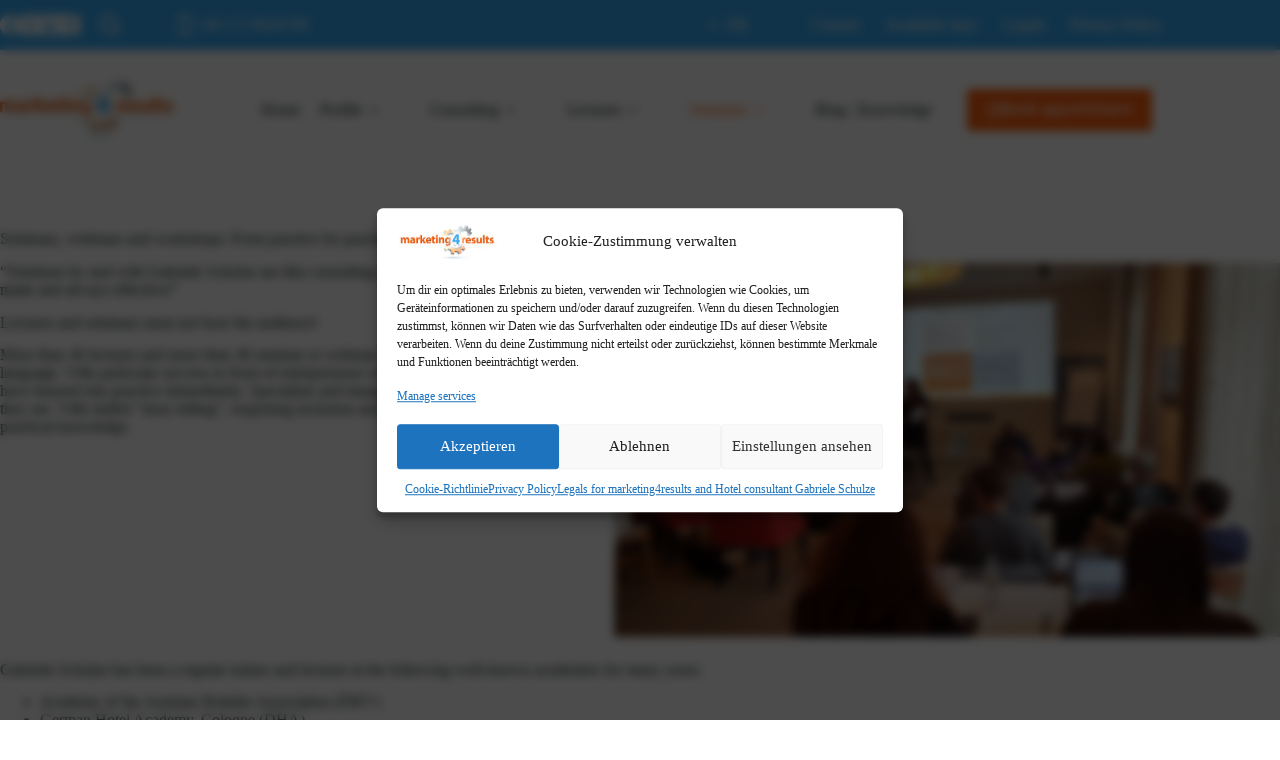

--- FILE ---
content_type: text/html; charset=UTF-8
request_url: https://marketing4results.de/en/seminars/
body_size: 148897
content:
<!doctype html>
<html lang="en-US" prefix="og: https://ogp.me/ns#">
<head>
	
	<meta charset="UTF-8">
	<meta name="viewport" content="width=device-width, initial-scale=1, maximum-scale=5, viewport-fit=cover">
	<link rel="profile" href="https://gmpg.org/xfn/11">

	<link rel="alternate" href="https://marketing4results.de/seminare/" hreflang="de" />
<link rel="alternate" href="https://marketing4results.de/en/seminars/" hreflang="en" />
<title>Seminars - Gabriele Schulze Marketing4Results</title>
<meta name="robots" content="follow, index, max-snippet:-1, max-video-preview:-1, max-image-preview:large"/>
<link rel="canonical" href="https://marketing4results.de/en/seminars/" />
<meta property="og:locale" content="en_US" />
<meta property="og:type" content="article" />
<meta property="og:title" content="Seminars - Gabriele Schulze Marketing4Results" />
<meta property="og:description" content="Seminars, webinars and workshops: From practice for practice &#8220;Seminars by and with Gabriele Schulze are like consulting in a group: personal, tailor-made and always effective!&#8221; Lectures and seminars must not bore the audience! More than 40 lectures and more than 40 seminar or webinar days per year speak a clear language. With particular success in [&hellip;]" />
<meta property="og:url" content="https://marketing4results.de/en/seminars/" />
<meta property="og:updated_time" content="2023-04-08T15:21:23+02:00" />
<meta property="og:image" content="https://marketing4results.de/wp-content/uploads/2016/12/Gabriele-Schulze-Vortrag-das-Gastgeber_Gen-e1489330619198.jpg" />
<meta property="og:image:secure_url" content="https://marketing4results.de/wp-content/uploads/2016/12/Gabriele-Schulze-Vortrag-das-Gastgeber_Gen-e1489330619198.jpg" />
<meta property="og:image:width" content="980" />
<meta property="og:image:height" content="735" />
<meta property="og:image:alt" content="Trainings and lectures fpor hotels" />
<meta property="og:image:type" content="image/jpeg" />
<meta property="article:published_time" content="2016-12-11T12:54:14+01:00" />
<meta property="article:modified_time" content="2023-04-08T15:21:23+02:00" />
<meta name="twitter:card" content="summary_large_image" />
<meta name="twitter:title" content="Seminars - Gabriele Schulze Marketing4Results" />
<meta name="twitter:description" content="Seminars, webinars and workshops: From practice for practice &#8220;Seminars by and with Gabriele Schulze are like consulting in a group: personal, tailor-made and always effective!&#8221; Lectures and seminars must not bore the audience! More than 40 lectures and more than 40 seminar or webinar days per year speak a clear language. With particular success in [&hellip;]" />
<meta name="twitter:image" content="https://marketing4results.de/wp-content/uploads/2016/12/Gabriele-Schulze-Vortrag-das-Gastgeber_Gen-e1489330619198.jpg" />
<meta name="twitter:label1" content="Time to read" />
<meta name="twitter:data1" content="Less than a minute" />
<script type="application/ld+json" class="rank-math-schema-pro">{"@context":"https://schema.org","@graph":[{"@type":"Organization","@id":"https://marketing4results.de/#organization","name":"Gabriele Schulze Marketing4Results","logo":{"@type":"ImageObject","@id":"https://marketing4results.de/#logo","url":"https://marketing4results.de/wp-content/uploads/2023/03/logo_m4r_white-300x300.png","contentUrl":"https://marketing4results.de/wp-content/uploads/2023/03/logo_m4r_white-300x300.png","inLanguage":"en-US"}},{"@type":"WebSite","@id":"https://marketing4results.de/#website","url":"https://marketing4results.de","publisher":{"@id":"https://marketing4results.de/#organization"},"inLanguage":"en-US"},{"@type":"ImageObject","@id":"https://marketing4results.de/wp-content/uploads/2016/12/Gabriele-Schulze-Vortrag-das-Gastgeber_Gen-e1489330619198.jpg","url":"https://marketing4results.de/wp-content/uploads/2016/12/Gabriele-Schulze-Vortrag-das-Gastgeber_Gen-e1489330619198.jpg","width":"980","height":"735","caption":"Trainings and lectures fpor hotels","inLanguage":"en-US"},{"@type":"BreadcrumbList","@id":"https://marketing4results.de/en/seminars/#breadcrumb","itemListElement":[{"@type":"ListItem","position":"1","item":{"@id":"https://marketing4results.de","name":"Startseite"}},{"@type":"ListItem","position":"2","item":{"@id":"https://marketing4results.de/en/seminars/","name":"Seminars"}}]},{"@type":"WebPage","@id":"https://marketing4results.de/en/seminars/#webpage","url":"https://marketing4results.de/en/seminars/","name":"Seminars - Gabriele Schulze Marketing4Results","datePublished":"2016-12-11T12:54:14+01:00","dateModified":"2023-04-08T15:21:23+02:00","isPartOf":{"@id":"https://marketing4results.de/#website"},"primaryImageOfPage":{"@id":"https://marketing4results.de/wp-content/uploads/2016/12/Gabriele-Schulze-Vortrag-das-Gastgeber_Gen-e1489330619198.jpg"},"inLanguage":"en-US","breadcrumb":{"@id":"https://marketing4results.de/en/seminars/#breadcrumb"}},{"@type":"Article","headline":"Seminars - Gabriele Schulze Marketing4Results","datePublished":"2016-12-11T12:54:14+01:00","dateModified":"2023-04-08T15:21:23+02:00","publisher":{"@id":"https://marketing4results.de/#organization"},"description":"More than 40 lectures and more than 40 seminar or webinar days per year speak a clear language. With particular success in front of entrepreneurs who want to put what they have learned into practice immediately. Specialists and managers are picked up where they are. With skilful \"story telling\", surprising inclusion and always highly up-to-date practical knowledge.","name":"Seminars - Gabriele Schulze Marketing4Results","@id":"https://marketing4results.de/en/seminars/#richSnippet","isPartOf":{"@id":"https://marketing4results.de/en/seminars/#webpage"},"image":{"@id":"https://marketing4results.de/wp-content/uploads/2016/12/Gabriele-Schulze-Vortrag-das-Gastgeber_Gen-e1489330619198.jpg"},"inLanguage":"en-US","mainEntityOfPage":{"@id":"https://marketing4results.de/en/seminars/#webpage"}}]}</script>
<link rel='dns-prefetch' href='//calendly.com' />
<link rel="alternate" type="application/rss+xml" title="Gabriele Schulze Marketing4Results &raquo; Feed" href="https://marketing4results.de/en/feed/" />
<link rel="alternate" type="application/rss+xml" title="Gabriele Schulze Marketing4Results &raquo; Comments Feed" href="https://marketing4results.de/en/comments/feed/" />
<link rel="alternate" title="oEmbed (JSON)" type="application/json+oembed" href="https://marketing4results.de/wp-json/oembed/1.0/embed?url=https%3A%2F%2Fmarketing4results.de%2Fen%2Fseminars%2F&#038;lang=en" />
<link rel="alternate" title="oEmbed (XML)" type="text/xml+oembed" href="https://marketing4results.de/wp-json/oembed/1.0/embed?url=https%3A%2F%2Fmarketing4results.de%2Fen%2Fseminars%2F&#038;format=xml&#038;lang=en" />
<style id='wp-img-auto-sizes-contain-inline-css'>
img:is([sizes=auto i],[sizes^="auto," i]){contain-intrinsic-size:3000px 1500px}
/*# sourceURL=wp-img-auto-sizes-contain-inline-css */
</style>
<link rel='stylesheet' id='blocksy-dynamic-global-css' href='https://marketing4results.de/wp-content/uploads/blocksy/css/global.css?ver=25899' media='all' />
<link rel='stylesheet' id='wp-block-library-css' href='https://marketing4results.de/wp-includes/css/dist/block-library/style.min.css?ver=6.9' media='all' />
<link rel='stylesheet' id='eedee-gutenslider-init-css' href='https://marketing4results.de/wp-content/plugins/gutenslider/build/gutenslider-init.css?ver=1699914458' media='all' />
<link rel='stylesheet' id='editorskit-frontend-css' href='https://marketing4results.de/wp-content/plugins/block-options/build/style.build.css?ver=new' media='all' />
<style id='global-styles-inline-css'>
:root{--wp--preset--aspect-ratio--square: 1;--wp--preset--aspect-ratio--4-3: 4/3;--wp--preset--aspect-ratio--3-4: 3/4;--wp--preset--aspect-ratio--3-2: 3/2;--wp--preset--aspect-ratio--2-3: 2/3;--wp--preset--aspect-ratio--16-9: 16/9;--wp--preset--aspect-ratio--9-16: 9/16;--wp--preset--aspect-ratio--21-9: 21/9;--wp--preset--color--black: #000000;--wp--preset--color--cyan-bluish-gray: #abb8c3;--wp--preset--color--white: #ffffff;--wp--preset--color--pale-pink: #f78da7;--wp--preset--color--vivid-red: #cf2e2e;--wp--preset--color--luminous-vivid-orange: #ff6900;--wp--preset--color--luminous-vivid-amber: #fcb900;--wp--preset--color--light-green-cyan: #7bdcb5;--wp--preset--color--vivid-green-cyan: #00d084;--wp--preset--color--pale-cyan-blue: #8ed1fc;--wp--preset--color--vivid-cyan-blue: #0693e3;--wp--preset--color--vivid-purple: #9b51e0;--wp--preset--color--palette-color-1: var(--theme-palette-color-1, #ff6110);--wp--preset--color--palette-color-2: var(--theme-palette-color-2, #bc5207);--wp--preset--color--palette-color-3: var(--theme-palette-color-3, #38aaf3);--wp--preset--color--palette-color-4: var(--theme-palette-color-4, #1b2525);--wp--preset--color--palette-color-5: var(--theme-palette-color-5, #e1e8ed);--wp--preset--color--palette-color-6: var(--theme-palette-color-6, #f2f5f7);--wp--preset--color--palette-color-7: var(--theme-palette-color-7, #FAFBFC);--wp--preset--color--palette-color-8: var(--theme-palette-color-8, #ffffff);--wp--preset--gradient--vivid-cyan-blue-to-vivid-purple: linear-gradient(135deg,rgb(6,147,227) 0%,rgb(155,81,224) 100%);--wp--preset--gradient--light-green-cyan-to-vivid-green-cyan: linear-gradient(135deg,rgb(122,220,180) 0%,rgb(0,208,130) 100%);--wp--preset--gradient--luminous-vivid-amber-to-luminous-vivid-orange: linear-gradient(135deg,rgb(252,185,0) 0%,rgb(255,105,0) 100%);--wp--preset--gradient--luminous-vivid-orange-to-vivid-red: linear-gradient(135deg,rgb(255,105,0) 0%,rgb(207,46,46) 100%);--wp--preset--gradient--very-light-gray-to-cyan-bluish-gray: linear-gradient(135deg,rgb(238,238,238) 0%,rgb(169,184,195) 100%);--wp--preset--gradient--cool-to-warm-spectrum: linear-gradient(135deg,rgb(74,234,220) 0%,rgb(151,120,209) 20%,rgb(207,42,186) 40%,rgb(238,44,130) 60%,rgb(251,105,98) 80%,rgb(254,248,76) 100%);--wp--preset--gradient--blush-light-purple: linear-gradient(135deg,rgb(255,206,236) 0%,rgb(152,150,240) 100%);--wp--preset--gradient--blush-bordeaux: linear-gradient(135deg,rgb(254,205,165) 0%,rgb(254,45,45) 50%,rgb(107,0,62) 100%);--wp--preset--gradient--luminous-dusk: linear-gradient(135deg,rgb(255,203,112) 0%,rgb(199,81,192) 50%,rgb(65,88,208) 100%);--wp--preset--gradient--pale-ocean: linear-gradient(135deg,rgb(255,245,203) 0%,rgb(182,227,212) 50%,rgb(51,167,181) 100%);--wp--preset--gradient--electric-grass: linear-gradient(135deg,rgb(202,248,128) 0%,rgb(113,206,126) 100%);--wp--preset--gradient--midnight: linear-gradient(135deg,rgb(2,3,129) 0%,rgb(40,116,252) 100%);--wp--preset--gradient--lmdm-primary-white-right: linear-gradient(to right,#ff6110 0%,white 100%);--wp--preset--gradient--lmdm-primary-white-diagonal: linear-gradient(to bottom right,#ff6110 49.9%,white 50%);--wp--preset--font-size--small: 13px;--wp--preset--font-size--medium: 22px;--wp--preset--font-size--large: clamp(24px, 1.5rem + ((1vw - 3.2px) * 0.625), 32px);--wp--preset--font-size--x-large: clamp(32px, 2rem + ((1vw - 3.2px) * 1.406), 50px);--wp--preset--font-size--xx-large: clamp(50px, 3.125rem + ((1vw - 3.2px) * 2.344), 80px);--wp--preset--font-family--catamaran: Catamaran;--wp--preset--spacing--20: 5px;--wp--preset--spacing--30: 10px;--wp--preset--spacing--40: 20px;--wp--preset--spacing--50: clamp(30px, 5vw, 40px);--wp--preset--spacing--60: clamp(40px, 6vw, 50px);--wp--preset--spacing--70: clamp(50px, 7vw, 70px);--wp--preset--spacing--80: clamp(60px, 10vw, 100px);--wp--preset--shadow--natural: 6px 6px 9px rgba(0, 0, 0, 0.2);--wp--preset--shadow--deep: 12px 12px 50px rgba(0,0,0,0.4);--wp--preset--shadow--sharp: 6px 6px 0px rgba(0, 0, 0, 0.2);--wp--preset--shadow--outlined: 6px 6px 0px -3px rgb(255, 255, 255), 6px 6px rgb(0, 0, 0);--wp--preset--shadow--crisp: 6px 6px 0px rgb(0, 0, 0);}.wp-block-cover{--wp--preset--gradient--lmdm-cover-1: linear-gradient(to bottom,rgba(0,0,0,0) 0%,rgba(0,0,0,1) 100%);--wp--preset--gradient--lmdm-cover-2: linear-gradient(to bottom,rgba(0,0,0,1) 0%,rgba(0,0,0,0) 100%);}:root { --wp--style--global--content-size: var(--theme-block-max-width);--wp--style--global--wide-size: var(--theme-block-wide-max-width); }:where(body) { margin: 0; }.wp-site-blocks > .alignleft { float: left; margin-right: 2em; }.wp-site-blocks > .alignright { float: right; margin-left: 2em; }.wp-site-blocks > .aligncenter { justify-content: center; margin-left: auto; margin-right: auto; }:where(.wp-site-blocks) > * { margin-block-start: var(--theme-content-spacing); margin-block-end: 0; }:where(.wp-site-blocks) > :first-child { margin-block-start: 0; }:where(.wp-site-blocks) > :last-child { margin-block-end: 0; }:root { --wp--style--block-gap: var(--theme-content-spacing); }:root :where(.is-layout-flow) > :first-child{margin-block-start: 0;}:root :where(.is-layout-flow) > :last-child{margin-block-end: 0;}:root :where(.is-layout-flow) > *{margin-block-start: var(--theme-content-spacing);margin-block-end: 0;}:root :where(.is-layout-constrained) > :first-child{margin-block-start: 0;}:root :where(.is-layout-constrained) > :last-child{margin-block-end: 0;}:root :where(.is-layout-constrained) > *{margin-block-start: var(--theme-content-spacing);margin-block-end: 0;}:root :where(.is-layout-flex){gap: var(--theme-content-spacing);}:root :where(.is-layout-grid){gap: var(--theme-content-spacing);}.is-layout-flow > .alignleft{float: left;margin-inline-start: 0;margin-inline-end: 2em;}.is-layout-flow > .alignright{float: right;margin-inline-start: 2em;margin-inline-end: 0;}.is-layout-flow > .aligncenter{margin-left: auto !important;margin-right: auto !important;}.is-layout-constrained > .alignleft{float: left;margin-inline-start: 0;margin-inline-end: 2em;}.is-layout-constrained > .alignright{float: right;margin-inline-start: 2em;margin-inline-end: 0;}.is-layout-constrained > .aligncenter{margin-left: auto !important;margin-right: auto !important;}.is-layout-constrained > :where(:not(.alignleft):not(.alignright):not(.alignfull)){max-width: var(--wp--style--global--content-size);margin-left: auto !important;margin-right: auto !important;}.is-layout-constrained > .alignwide{max-width: var(--wp--style--global--wide-size);}body .is-layout-flex{display: flex;}.is-layout-flex{flex-wrap: wrap;align-items: center;}.is-layout-flex > :is(*, div){margin: 0;}body .is-layout-grid{display: grid;}.is-layout-grid > :is(*, div){margin: 0;}body{padding-top: 0px;padding-right: 0px;padding-bottom: 0px;padding-left: 0px;}:root :where(a:where(:not(.wp-element-button)):hover){text-decoration: none;}:root :where(.wp-element-button, .wp-block-button__link){font-style: inherit;font-weight: inherit;letter-spacing: inherit;text-transform: inherit;}.has-black-color{color: var(--wp--preset--color--black) !important;}.has-cyan-bluish-gray-color{color: var(--wp--preset--color--cyan-bluish-gray) !important;}.has-white-color{color: var(--wp--preset--color--white) !important;}.has-pale-pink-color{color: var(--wp--preset--color--pale-pink) !important;}.has-vivid-red-color{color: var(--wp--preset--color--vivid-red) !important;}.has-luminous-vivid-orange-color{color: var(--wp--preset--color--luminous-vivid-orange) !important;}.has-luminous-vivid-amber-color{color: var(--wp--preset--color--luminous-vivid-amber) !important;}.has-light-green-cyan-color{color: var(--wp--preset--color--light-green-cyan) !important;}.has-vivid-green-cyan-color{color: var(--wp--preset--color--vivid-green-cyan) !important;}.has-pale-cyan-blue-color{color: var(--wp--preset--color--pale-cyan-blue) !important;}.has-vivid-cyan-blue-color{color: var(--wp--preset--color--vivid-cyan-blue) !important;}.has-vivid-purple-color{color: var(--wp--preset--color--vivid-purple) !important;}.has-palette-color-1-color{color: var(--wp--preset--color--palette-color-1) !important;}.has-palette-color-2-color{color: var(--wp--preset--color--palette-color-2) !important;}.has-palette-color-3-color{color: var(--wp--preset--color--palette-color-3) !important;}.has-palette-color-4-color{color: var(--wp--preset--color--palette-color-4) !important;}.has-palette-color-5-color{color: var(--wp--preset--color--palette-color-5) !important;}.has-palette-color-6-color{color: var(--wp--preset--color--palette-color-6) !important;}.has-palette-color-7-color{color: var(--wp--preset--color--palette-color-7) !important;}.has-palette-color-8-color{color: var(--wp--preset--color--palette-color-8) !important;}.has-black-background-color{background-color: var(--wp--preset--color--black) !important;}.has-cyan-bluish-gray-background-color{background-color: var(--wp--preset--color--cyan-bluish-gray) !important;}.has-white-background-color{background-color: var(--wp--preset--color--white) !important;}.has-pale-pink-background-color{background-color: var(--wp--preset--color--pale-pink) !important;}.has-vivid-red-background-color{background-color: var(--wp--preset--color--vivid-red) !important;}.has-luminous-vivid-orange-background-color{background-color: var(--wp--preset--color--luminous-vivid-orange) !important;}.has-luminous-vivid-amber-background-color{background-color: var(--wp--preset--color--luminous-vivid-amber) !important;}.has-light-green-cyan-background-color{background-color: var(--wp--preset--color--light-green-cyan) !important;}.has-vivid-green-cyan-background-color{background-color: var(--wp--preset--color--vivid-green-cyan) !important;}.has-pale-cyan-blue-background-color{background-color: var(--wp--preset--color--pale-cyan-blue) !important;}.has-vivid-cyan-blue-background-color{background-color: var(--wp--preset--color--vivid-cyan-blue) !important;}.has-vivid-purple-background-color{background-color: var(--wp--preset--color--vivid-purple) !important;}.has-palette-color-1-background-color{background-color: var(--wp--preset--color--palette-color-1) !important;}.has-palette-color-2-background-color{background-color: var(--wp--preset--color--palette-color-2) !important;}.has-palette-color-3-background-color{background-color: var(--wp--preset--color--palette-color-3) !important;}.has-palette-color-4-background-color{background-color: var(--wp--preset--color--palette-color-4) !important;}.has-palette-color-5-background-color{background-color: var(--wp--preset--color--palette-color-5) !important;}.has-palette-color-6-background-color{background-color: var(--wp--preset--color--palette-color-6) !important;}.has-palette-color-7-background-color{background-color: var(--wp--preset--color--palette-color-7) !important;}.has-palette-color-8-background-color{background-color: var(--wp--preset--color--palette-color-8) !important;}.has-black-border-color{border-color: var(--wp--preset--color--black) !important;}.has-cyan-bluish-gray-border-color{border-color: var(--wp--preset--color--cyan-bluish-gray) !important;}.has-white-border-color{border-color: var(--wp--preset--color--white) !important;}.has-pale-pink-border-color{border-color: var(--wp--preset--color--pale-pink) !important;}.has-vivid-red-border-color{border-color: var(--wp--preset--color--vivid-red) !important;}.has-luminous-vivid-orange-border-color{border-color: var(--wp--preset--color--luminous-vivid-orange) !important;}.has-luminous-vivid-amber-border-color{border-color: var(--wp--preset--color--luminous-vivid-amber) !important;}.has-light-green-cyan-border-color{border-color: var(--wp--preset--color--light-green-cyan) !important;}.has-vivid-green-cyan-border-color{border-color: var(--wp--preset--color--vivid-green-cyan) !important;}.has-pale-cyan-blue-border-color{border-color: var(--wp--preset--color--pale-cyan-blue) !important;}.has-vivid-cyan-blue-border-color{border-color: var(--wp--preset--color--vivid-cyan-blue) !important;}.has-vivid-purple-border-color{border-color: var(--wp--preset--color--vivid-purple) !important;}.has-palette-color-1-border-color{border-color: var(--wp--preset--color--palette-color-1) !important;}.has-palette-color-2-border-color{border-color: var(--wp--preset--color--palette-color-2) !important;}.has-palette-color-3-border-color{border-color: var(--wp--preset--color--palette-color-3) !important;}.has-palette-color-4-border-color{border-color: var(--wp--preset--color--palette-color-4) !important;}.has-palette-color-5-border-color{border-color: var(--wp--preset--color--palette-color-5) !important;}.has-palette-color-6-border-color{border-color: var(--wp--preset--color--palette-color-6) !important;}.has-palette-color-7-border-color{border-color: var(--wp--preset--color--palette-color-7) !important;}.has-palette-color-8-border-color{border-color: var(--wp--preset--color--palette-color-8) !important;}.has-vivid-cyan-blue-to-vivid-purple-gradient-background{background: var(--wp--preset--gradient--vivid-cyan-blue-to-vivid-purple) !important;}.has-light-green-cyan-to-vivid-green-cyan-gradient-background{background: var(--wp--preset--gradient--light-green-cyan-to-vivid-green-cyan) !important;}.has-luminous-vivid-amber-to-luminous-vivid-orange-gradient-background{background: var(--wp--preset--gradient--luminous-vivid-amber-to-luminous-vivid-orange) !important;}.has-luminous-vivid-orange-to-vivid-red-gradient-background{background: var(--wp--preset--gradient--luminous-vivid-orange-to-vivid-red) !important;}.has-very-light-gray-to-cyan-bluish-gray-gradient-background{background: var(--wp--preset--gradient--very-light-gray-to-cyan-bluish-gray) !important;}.has-cool-to-warm-spectrum-gradient-background{background: var(--wp--preset--gradient--cool-to-warm-spectrum) !important;}.has-blush-light-purple-gradient-background{background: var(--wp--preset--gradient--blush-light-purple) !important;}.has-blush-bordeaux-gradient-background{background: var(--wp--preset--gradient--blush-bordeaux) !important;}.has-luminous-dusk-gradient-background{background: var(--wp--preset--gradient--luminous-dusk) !important;}.has-pale-ocean-gradient-background{background: var(--wp--preset--gradient--pale-ocean) !important;}.has-electric-grass-gradient-background{background: var(--wp--preset--gradient--electric-grass) !important;}.has-midnight-gradient-background{background: var(--wp--preset--gradient--midnight) !important;}.has-lmdm-primary-white-right-gradient-background{background: var(--wp--preset--gradient--lmdm-primary-white-right) !important;}.has-lmdm-primary-white-diagonal-gradient-background{background: var(--wp--preset--gradient--lmdm-primary-white-diagonal) !important;}.has-small-font-size{font-size: var(--wp--preset--font-size--small) !important;}.has-medium-font-size{font-size: var(--wp--preset--font-size--medium) !important;}.has-large-font-size{font-size: var(--wp--preset--font-size--large) !important;}.has-x-large-font-size{font-size: var(--wp--preset--font-size--x-large) !important;}.has-xx-large-font-size{font-size: var(--wp--preset--font-size--xx-large) !important;}.has-catamaran-font-family{font-family: var(--wp--preset--font-family--catamaran) !important;}.wp-block-cover.has-lmdm-cover-1-gradient-background{background: var(--wp--preset--gradient--lmdm-cover-1) !important;}.wp-block-cover.has-lmdm-cover-2-gradient-background{background: var(--wp--preset--gradient--lmdm-cover-2) !important;}
:root :where(.wp-block-pullquote){font-size: clamp(0.984em, 0.984rem + ((1vw - 0.2em) * 0.645), 1.5em);line-height: 1.6;}
:root :where(.wp-block-list > li:not(:first-child)){margin-top: 0.7rem;}
/*# sourceURL=global-styles-inline-css */
</style>
<link rel='stylesheet' id='cmplz-general-css' href='https://marketing4results.de/wp-content/plugins/complianz-gdpr/assets/css/cookieblocker.min.css?ver=1766010367' media='all' />
<link rel='stylesheet' id='mxchat-chat-css-css' href='https://marketing4results.de/wp-content/plugins/mxchat-basic/includes/../css/chat-style.css?ver=3.0.5' media='all' />
<link rel='stylesheet' id='ct-main-styles-css' href='https://marketing4results.de/wp-content/themes/blocksy/static/bundle/main.min.css?ver=2.1.26' media='all' />
<link rel='stylesheet' id='blocksy-pro-language-switcher-styles-css' href='https://marketing4results.de/wp-content/plugins/blocksy-companion-pro/framework/premium/static/bundle/language-switcher.min.css?ver=2.1.26' media='all' />
<link rel='stylesheet' id='blocksy-pro-search-input-styles-css' href='https://marketing4results.de/wp-content/plugins/blocksy-companion-pro/framework/premium/static/bundle/search-input.min.css?ver=2.1.26' media='all' />
<link rel='stylesheet' id='blocksy-ext-mega-menu-styles-css' href='https://marketing4results.de/wp-content/plugins/blocksy-companion-pro/framework/premium/extensions/mega-menu/static/bundle/main.min.css?ver=2.1.26' media='all' />
<link rel='stylesheet' id='parent-style-css' href='https://marketing4results.de/wp-content/themes/blocksy/style.css?ver=6.9' media='all' />
<link rel='stylesheet' id='lmdm-style-css' href='https://marketing4results.de/wp-content/plugins/lmdm-settings/_css/lmdm.css?ver=2025_12_28_0851' media='all' />
<link rel='stylesheet' id='child-style-css' href='https://marketing4results.de/wp-content/themes/blocksy-child/style.css?ver=2023_03_28_1235' media='all' />
<link rel='stylesheet' id='calendly-css' href='https://calendly.com/assets/external/widget.css?ver=6.9' media='all' />
<style id='calendly-inline-css'>

		.calendly-overlay {backdrop-filter:blur(2px)} 
		.calendly-overlay .calendly-popup { max-height:unset; height:100%; }
		@media(min-width: 976px){
			.calendly-overlay .calendly-popup { width:90% }
		}
		
/*# sourceURL=calendly-inline-css */
</style>
<script src="https://marketing4results.de/wp-includes/js/jquery/jquery.min.js?ver=3.7.1" id="jquery-core-js"></script>
<script type="text/plain" data-service="calendly" data-category="marketing" data-cmplz-src="https://calendly.com/assets/external/widget.js" id="calendly-lightbox-js"></script>
<script id="calendly-lightbox-js-after">
document.addEventListener('DOMContentLoaded', function() { document.querySelectorAll('.open-calendly').forEach(function(i){ i.addEventListener('click',function(e){ e.preventDefault(); Calendly.showPopupWidget(e.target.getAttribute('href')); }); }); });

//# sourceURL=calendly-lightbox-js-after
</script>
<link rel="https://api.w.org/" href="https://marketing4results.de/wp-json/" /><link rel="alternate" title="JSON" type="application/json" href="https://marketing4results.de/wp-json/wp/v2/pages/539" /><link rel='shortlink' href='https://marketing4results.de/?p=539' />
    <script>document.documentElement.className += " js";</script>
<script>document.documentElement.className += " js";</script>
			<style>.cmplz-hidden {
					display: none !important;
				}</style><noscript><link rel='stylesheet' href='https://marketing4results.de/wp-content/themes/blocksy/static/bundle/no-scripts.min.css' type='text/css'></noscript>
<link rel="icon" href="https://marketing4results.de/wp-content/uploads/2023/03/cropped-m4r_icon-32x32.png" sizes="32x32" />
<link rel="icon" href="https://marketing4results.de/wp-content/uploads/2023/03/cropped-m4r_icon-192x192.png" sizes="192x192" />
<link rel="apple-touch-icon" href="https://marketing4results.de/wp-content/uploads/2023/03/cropped-m4r_icon-180x180.png" />
<meta name="msapplication-TileImage" content="https://marketing4results.de/wp-content/uploads/2023/03/cropped-m4r_icon-270x270.png" />
		<style id="wp-custom-css">
			 		</style>
			</head>


<body data-cmplz=2 class="wp-singular page-template-default page page-id-539 wp-custom-logo wp-embed-responsive wp-theme-blocksy wp-child-theme-blocksy-child" data-link="type-2" data-prefix="single_page" data-header="type-1:sticky" data-footer="type-1" itemscope="itemscope" itemtype="https://schema.org/WebPage">

<a class="skip-link screen-reader-text" href="#main">Skip to content</a><div class="ct-drawer-canvas" data-location="start">
		<div id="search-modal" class="ct-panel" data-behaviour="modal" role="dialog" aria-label="Search modal" inert>
			<div class="ct-panel-actions">
				<button class="ct-toggle-close" data-type="type-1" aria-label="Close search modal">
					<svg class="ct-icon" width="12" height="12" viewBox="0 0 15 15"><path d="M1 15a1 1 0 01-.71-.29 1 1 0 010-1.41l5.8-5.8-5.8-5.8A1 1 0 011.7.29l5.8 5.8 5.8-5.8a1 1 0 011.41 1.41l-5.8 5.8 5.8 5.8a1 1 0 01-1.41 1.41l-5.8-5.8-5.8 5.8A1 1 0 011 15z"/></svg>				</button>
			</div>

			<div class="ct-panel-content">
				

<form role="search" method="get" class="ct-search-form"  action="https://marketing4results.de/en/" aria-haspopup="listbox" data-live-results="thumbs">

	<input
		type="search" class="modal-field"		placeholder="Search"
		value=""
		name="s"
		autocomplete="off"
		title="Search for..."
		aria-label="Search for..."
			>

	<div class="ct-search-form-controls">
		
		<button type="submit" class="wp-element-button" data-button="icon" aria-label="Search button">
			<svg class="ct-icon ct-search-button-content" aria-hidden="true" width="15" height="15" viewBox="0 0 15 15"><path d="M14.8,13.7L12,11c0.9-1.2,1.5-2.6,1.5-4.2c0-3.7-3-6.8-6.8-6.8S0,3,0,6.8s3,6.8,6.8,6.8c1.6,0,3.1-0.6,4.2-1.5l2.8,2.8c0.1,0.1,0.3,0.2,0.5,0.2s0.4-0.1,0.5-0.2C15.1,14.5,15.1,14,14.8,13.7z M1.5,6.8c0-2.9,2.4-5.2,5.2-5.2S12,3.9,12,6.8S9.6,12,6.8,12S1.5,9.6,1.5,6.8z"/></svg>
			<span class="ct-ajax-loader">
				<svg viewBox="0 0 24 24">
					<circle cx="12" cy="12" r="10" opacity="0.2" fill="none" stroke="currentColor" stroke-miterlimit="10" stroke-width="2"/>

					<path d="m12,2c5.52,0,10,4.48,10,10" fill="none" stroke="currentColor" stroke-linecap="round" stroke-miterlimit="10" stroke-width="2">
						<animateTransform
							attributeName="transform"
							attributeType="XML"
							type="rotate"
							dur="0.6s"
							from="0 12 12"
							to="360 12 12"
							repeatCount="indefinite"
						/>
					</path>
				</svg>
			</span>
		</button>

		
					<input type="hidden" name="ct_post_type" value="post:page">
		
		

			</div>

			<div class="screen-reader-text" aria-live="polite" role="status">
			No results		</div>
	

</form>


			</div>
		</div>

		<div id="offcanvas" class="ct-panel ct-header" data-behaviour="right-side" role="dialog" aria-label="Offcanvas modal" inert=""><div class="ct-panel-inner">
		<div class="ct-panel-actions">
			
			<button class="ct-toggle-close" data-type="type-1" aria-label="Close drawer">
				<svg class="ct-icon" width="12" height="12" viewBox="0 0 15 15"><path d="M1 15a1 1 0 01-.71-.29 1 1 0 010-1.41l5.8-5.8-5.8-5.8A1 1 0 011.7.29l5.8 5.8 5.8-5.8a1 1 0 011.41 1.41l-5.8 5.8 5.8 5.8a1 1 0 01-1.41 1.41l-5.8-5.8-5.8 5.8A1 1 0 011 15z"/></svg>
			</button>
		</div>
		<div class="ct-panel-content" data-device="desktop"><div class="ct-panel-content-inner"></div></div><div class="ct-panel-content" data-device="mobile"><div class="ct-panel-content-inner">
<nav
	class="mobile-menu menu-container has-submenu"
	data-id="mobile-menu" data-interaction="click" data-toggle-type="type-1" data-submenu-dots="yes"	>

	<ul><li class="page_item page-item-527"><a href="https://marketing4results.de/en/blog-en/" class="ct-menu-link">Blog</a></li><li class="page_item page-item-565"><a href="https://marketing4results.de/en/knowledge-free-tips-and-best-practices-for-you/" class="ct-menu-link">Blog / Knowledge</a></li><li class="page_item page-item-525"><a href="https://marketing4results.de/en/hotel-consulting-marketing-distribution-revenue-management/" class="ct-menu-link">Consulting</a></li><li class="page_item page-item-537"><a href="https://marketing4results.de/en/contact/" class="ct-menu-link">Contact</a></li><li class="page_item page-item-563"><a href="https://marketing4results.de/en/customer-voices-gabriele-schulze/" class="ct-menu-link">Customer voices</a></li><li class="page_item page-item-529"><a href="https://marketing4results.de/en/digitization-e-business/" class="ct-menu-link">Digitization / E-Business</a></li><li class="page_item page-item-552"><a href="https://marketing4results.de/en/distribution/" class="ct-menu-link">Distribution</a></li><li class="page_item page-item-560"><a href="https://marketing4results.de/en/events/" class="ct-menu-link">Events</a></li><li class="page_item page-item-554"><a href="https://marketing4results.de/en/fees/" class="ct-menu-link">Fees</a></li><li class="page_item page-item-4250"><a href="https://marketing4results.de/en/frequently-asked-questions/" class="ct-menu-link">Frequently asked questions</a></li><li class="page_item page-item-1888"><a href="https://marketing4results.de/en/here-you-can-check-whether-gabriele-schulze-is-still-available-for-a-seminar-or-a-lecture-on-your-desired-date/" class="ct-menu-link">Here you can check whether Gabriele Schulze is still available for a seminar or a lecture on your desired date.</a></li><li class="page_item page-item-200"><a href="https://marketing4results.de/en/" class="ct-menu-link">Home</a></li><li class="page_item page-item-367"><a href="https://marketing4results.de/en/imprint-data-protection/" class="ct-menu-link">Imprint &#038; Data Protection</a></li><li class="page_item page-item-541"><a href="https://marketing4results.de/en/lectures/" class="ct-menu-link">Lectures</a></li><li class="page_item page-item-1231"><a href="https://marketing4results.de/en/legals/" class="ct-menu-link">Legals for marketing4results and Hotel consultant Gabriele Schulze</a></li><li class="page_item page-item-531"><a href="https://marketing4results.de/en/mice-marketing/" class="ct-menu-link">MICE-Marketing</a></li><li class="page_item page-item-2387"><a href="https://marketing4results.de/en/mission-statement-and-mission-statement-gabriele-schulze-marketing4results/" class="ct-menu-link">Mission Statement and Guiding principles Gabriele Schulze marketing4results</a></li><li class="page_item page-item-558"><a href="https://marketing4results.de/en/moderation-of-congresses-and-meetings/" class="ct-menu-link">Moderation</a></li><li class="page_item page-item-738"><a href="https://marketing4results.de/en/moderation/" class="ct-menu-link">Moderation</a></li><li class="page_item page-item-1706"><a href="https://marketing4results.de/en/news-and-updates/" class="ct-menu-link">News and Updates</a></li><li class="page_item page-item-1626"><a href="https://marketing4results.de/en/privacy-policy/" class="ct-menu-link">Privacy Policy</a></li><li class="page_item page-item-556"><a href="https://marketing4results.de/en/profile-gabriele-schulze-hotel-consultant/" class="ct-menu-link">Profile</a></li><li class="page_item page-item-533"><a href="https://marketing4results.de/en/revenue-management/" class="ct-menu-link">Revenue Management</a></li><li class="page_item page-item-539 current_page_item current-menu-item"><span class="ct-sub-menu-parent"><a href="https://marketing4results.de/en/seminars/" aria-current="page" class="ct-menu-link">Seminars</a></li><li class="page_item page-item-535"><a href="https://marketing4results.de/en/social-media-marketing-2/" class="ct-menu-link">Social Media Marketing</a></li><li class="page_item page-item-175"><a href="https://marketing4results.de/en/biografie-gabriele-schulze/" class="ct-menu-link">VITA</a></li></ul></nav>


<div class="ct-search-box " data-id="search-input">

	

<form role="search" method="get" class="ct-search-form" data-form-controls="inside" data-taxonomy-filter="false" data-submit-button="icon" action="https://marketing4results.de/en/" aria-haspopup="listbox" >

	<input
		type="search" 		placeholder="Search"
		value=""
		name="s"
		autocomplete="off"
		title="Search for..."
		aria-label="Search for..."
			>

	<div class="ct-search-form-controls">
		
		<button type="submit" class="wp-element-button" data-button="inside:icon" aria-label="Search button">
			<svg class="ct-icon ct-search-button-content" aria-hidden="true" width="15" height="15" viewBox="0 0 15 15"><path d="M14.8,13.7L12,11c0.9-1.2,1.5-2.6,1.5-4.2c0-3.7-3-6.8-6.8-6.8S0,3,0,6.8s3,6.8,6.8,6.8c1.6,0,3.1-0.6,4.2-1.5l2.8,2.8c0.1,0.1,0.3,0.2,0.5,0.2s0.4-0.1,0.5-0.2C15.1,14.5,15.1,14,14.8,13.7z M1.5,6.8c0-2.9,2.4-5.2,5.2-5.2S12,3.9,12,6.8S9.6,12,6.8,12S1.5,9.6,1.5,6.8z"/></svg>
			<span class="ct-ajax-loader">
				<svg viewBox="0 0 24 24">
					<circle cx="12" cy="12" r="10" opacity="0.2" fill="none" stroke="currentColor" stroke-miterlimit="10" stroke-width="2"/>

					<path d="m12,2c5.52,0,10,4.48,10,10" fill="none" stroke="currentColor" stroke-linecap="round" stroke-miterlimit="10" stroke-width="2">
						<animateTransform
							attributeName="transform"
							attributeType="XML"
							type="rotate"
							dur="0.6s"
							from="0 12 12"
							to="360 12 12"
							repeatCount="indefinite"
						/>
					</path>
				</svg>
			</span>
		</button>

		
					<input type="hidden" name="ct_post_type" value="post:page">
		
		

			</div>

	

</form>


</div>

<div
	class="ct-header-socials "
	data-id="socials">

	
		<div class="ct-social-box" data-color="custom" data-icon-size="custom" data-icons-type="simple" >
			
			
							
				<a href="https://www.facebook.com/marketing4results" data-network="facebook" aria-label="Facebook" target="_blank" rel="noopener noreferrer nofollow">
					<span class="ct-icon-container">
					<svg
					width="20px"
					height="20px"
					viewBox="0 0 20 20"
					aria-hidden="true">
						<path d="M20,10.1c0-5.5-4.5-10-10-10S0,4.5,0,10.1c0,5,3.7,9.1,8.4,9.9v-7H5.9v-2.9h2.5V7.9C8.4,5.4,9.9,4,12.2,4c1.1,0,2.2,0.2,2.2,0.2v2.5h-1.3c-1.2,0-1.6,0.8-1.6,1.6v1.9h2.8L13.9,13h-2.3v7C16.3,19.2,20,15.1,20,10.1z"/>
					</svg>
				</span>				</a>
							
				<a href="https://twitter.com/GSchulzeBerlin" data-network="twitter" aria-label="X (Twitter)" target="_blank" rel="noopener noreferrer nofollow">
					<span class="ct-icon-container">
					<svg
					width="20px"
					height="20px"
					viewBox="0 0 20 20"
					aria-hidden="true">
						<path d="M2.9 0C1.3 0 0 1.3 0 2.9v14.3C0 18.7 1.3 20 2.9 20h14.3c1.6 0 2.9-1.3 2.9-2.9V2.9C20 1.3 18.7 0 17.1 0H2.9zm13.2 3.8L11.5 9l5.5 7.2h-4.3l-3.3-4.4-3.8 4.4H3.4l5-5.7-5.3-6.7h4.4l3 4 3.5-4h2.1zM14.4 15 6.8 5H5.6l7.7 10h1.1z"/>
					</svg>
				</span>				</a>
							
				<a href="https://www.linkedin.com/in/gabriele-schulze-m4r/" data-network="linkedin" aria-label="LinkedIn" target="_blank" rel="noopener noreferrer nofollow">
					<span class="ct-icon-container">
					<svg
					width="20px"
					height="20px"
					viewBox="0 0 20 20"
					aria-hidden="true">
						<path d="M18.6,0H1.4C0.6,0,0,0.6,0,1.4v17.1C0,19.4,0.6,20,1.4,20h17.1c0.8,0,1.4-0.6,1.4-1.4V1.4C20,0.6,19.4,0,18.6,0z M6,17.1h-3V7.6h3L6,17.1L6,17.1zM4.6,6.3c-1,0-1.7-0.8-1.7-1.7s0.8-1.7,1.7-1.7c0.9,0,1.7,0.8,1.7,1.7C6.3,5.5,5.5,6.3,4.6,6.3z M17.2,17.1h-3v-4.6c0-1.1,0-2.5-1.5-2.5c-1.5,0-1.8,1.2-1.8,2.5v4.7h-3V7.6h2.8v1.3h0c0.4-0.8,1.4-1.5,2.8-1.5c3,0,3.6,2,3.6,4.5V17.1z"/>
					</svg>
				</span>				</a>
							
				<a href="https://www.xing.com/profile/Gabriele_Schulze2" data-network="xing" aria-label="Xing" target="_blank" rel="noopener noreferrer nofollow">
					<span class="ct-icon-container">
					<svg
					width="20"
					height="20"
					viewBox="0 0 20 20"
					aria-hidden="true">
						<path d="M16.8,0H3.2C1.4,0,0,1.4,0,3.2v13.6C0,18.6,1.4,20,3.2,20h13.6c1.8,0,3.2-1.4,3.2-3.2V3.2C20,1.4,18.6,0,16.8,0z M6.2,13.3H3.8c-0.2,0-0.3-0.3-0.3-0.4L6,8.4c0.1-0.1,0.1-0.2,0-0.3L4.5,5.4C4.4,5.3,4.5,5,4.7,5H7c0.1,0,0.2,0.1,0.3,0.2L9,8.2c0.1,0.1,0.1,0.2,0,0.3l-2.6,4.7C6.4,13.2,6.2,13.3,6.2,13.3z M16.3,2.9l-4.7,8.6c-0.1,0.1-0.1,0.2,0,0.3l3,5.3c0.1,0.2,0,0.4-0.3,0.4h-2.3c-0.1,0-0.2-0.1-0.3-0.2l-3.2-5.6c-0.1-0.1-0.1-0.2,0-0.3l4.8-8.9c0.1,0,0.3-0.1,0.3-0.1h2.3C16.3,2.5,16.4,2.8,16.3,2.9z"/>
					</svg>
				</span>				</a>
			
			
					</div>

	
</div>
</div></div></div></div></div>
<div id="main-container">
	<header id="header" class="ct-header" data-id="type-1" itemscope="" itemtype="https://schema.org/WPHeader"><div data-device="desktop"><div data-row="top" data-column-set="2"><div class="ct-container"><div data-column="start" data-placements="1"><div data-items="primary">
<div
	class="ct-header-socials "
	data-id="socials">

	
		<div class="ct-social-box" data-color="custom" data-icon-size="custom" data-icons-type="simple" >
			
			
							
				<a href="https://www.facebook.com/marketing4results" data-network="facebook" aria-label="Facebook" target="_blank" rel="noopener noreferrer nofollow">
					<span class="ct-icon-container">
					<svg
					width="20px"
					height="20px"
					viewBox="0 0 20 20"
					aria-hidden="true">
						<path d="M20,10.1c0-5.5-4.5-10-10-10S0,4.5,0,10.1c0,5,3.7,9.1,8.4,9.9v-7H5.9v-2.9h2.5V7.9C8.4,5.4,9.9,4,12.2,4c1.1,0,2.2,0.2,2.2,0.2v2.5h-1.3c-1.2,0-1.6,0.8-1.6,1.6v1.9h2.8L13.9,13h-2.3v7C16.3,19.2,20,15.1,20,10.1z"/>
					</svg>
				</span>				</a>
							
				<a href="https://twitter.com/GSchulzeBerlin" data-network="twitter" aria-label="X (Twitter)" target="_blank" rel="noopener noreferrer nofollow">
					<span class="ct-icon-container">
					<svg
					width="20px"
					height="20px"
					viewBox="0 0 20 20"
					aria-hidden="true">
						<path d="M2.9 0C1.3 0 0 1.3 0 2.9v14.3C0 18.7 1.3 20 2.9 20h14.3c1.6 0 2.9-1.3 2.9-2.9V2.9C20 1.3 18.7 0 17.1 0H2.9zm13.2 3.8L11.5 9l5.5 7.2h-4.3l-3.3-4.4-3.8 4.4H3.4l5-5.7-5.3-6.7h4.4l3 4 3.5-4h2.1zM14.4 15 6.8 5H5.6l7.7 10h1.1z"/>
					</svg>
				</span>				</a>
							
				<a href="https://www.linkedin.com/in/gabriele-schulze-m4r/" data-network="linkedin" aria-label="LinkedIn" target="_blank" rel="noopener noreferrer nofollow">
					<span class="ct-icon-container">
					<svg
					width="20px"
					height="20px"
					viewBox="0 0 20 20"
					aria-hidden="true">
						<path d="M18.6,0H1.4C0.6,0,0,0.6,0,1.4v17.1C0,19.4,0.6,20,1.4,20h17.1c0.8,0,1.4-0.6,1.4-1.4V1.4C20,0.6,19.4,0,18.6,0z M6,17.1h-3V7.6h3L6,17.1L6,17.1zM4.6,6.3c-1,0-1.7-0.8-1.7-1.7s0.8-1.7,1.7-1.7c0.9,0,1.7,0.8,1.7,1.7C6.3,5.5,5.5,6.3,4.6,6.3z M17.2,17.1h-3v-4.6c0-1.1,0-2.5-1.5-2.5c-1.5,0-1.8,1.2-1.8,2.5v4.7h-3V7.6h2.8v1.3h0c0.4-0.8,1.4-1.5,2.8-1.5c3,0,3.6,2,3.6,4.5V17.1z"/>
					</svg>
				</span>				</a>
							
				<a href="https://www.xing.com/profile/Gabriele_Schulze2" data-network="xing" aria-label="Xing" target="_blank" rel="noopener noreferrer nofollow">
					<span class="ct-icon-container">
					<svg
					width="20"
					height="20"
					viewBox="0 0 20 20"
					aria-hidden="true">
						<path d="M16.8,0H3.2C1.4,0,0,1.4,0,3.2v13.6C0,18.6,1.4,20,3.2,20h13.6c1.8,0,3.2-1.4,3.2-3.2V3.2C20,1.4,18.6,0,16.8,0z M6.2,13.3H3.8c-0.2,0-0.3-0.3-0.3-0.4L6,8.4c0.1-0.1,0.1-0.2,0-0.3L4.5,5.4C4.4,5.3,4.5,5,4.7,5H7c0.1,0,0.2,0.1,0.3,0.2L9,8.2c0.1,0.1,0.1,0.2,0,0.3l-2.6,4.7C6.4,13.2,6.2,13.3,6.2,13.3z M16.3,2.9l-4.7,8.6c-0.1,0.1-0.1,0.2,0,0.3l3,5.3c0.1,0.2,0,0.4-0.3,0.4h-2.3c-0.1,0-0.2-0.1-0.3-0.2l-3.2-5.6c-0.1-0.1-0.1-0.2,0-0.3l4.8-8.9c0.1,0,0.3-0.1,0.3-0.1h2.3C16.3,2.5,16.4,2.8,16.3,2.9z"/>
					</svg>
				</span>				</a>
			
			
					</div>

	
</div>

<button
	class="ct-header-search ct-toggle ct-hidden-sm"
	data-toggle-panel="#search-modal"
	aria-controls="search-modal"
	aria-label="Search"
	data-label="left"
	data-id="search">

	<span class="ct-label ct-hidden-sm ct-hidden-md ct-hidden-lg" aria-hidden="true">Search</span>

	<svg class="ct-icon" aria-hidden="true" width="15" height="15" viewBox="0 0 15 15"><path d="M14.8,13.7L12,11c0.9-1.2,1.5-2.6,1.5-4.2c0-3.7-3-6.8-6.8-6.8S0,3,0,6.8s3,6.8,6.8,6.8c1.6,0,3.1-0.6,4.2-1.5l2.8,2.8c0.1,0.1,0.3,0.2,0.5,0.2s0.4-0.1,0.5-0.2C15.1,14.5,15.1,14,14.8,13.7z M1.5,6.8c0-2.9,2.4-5.2,5.2-5.2S12,3.9,12,6.8S9.6,12,6.8,12S1.5,9.6,1.5,6.8z"/></svg></button>
<div class="ct-contact-info" data-id="contacts">
		<ul data-icons-type="simple">
											<li class="">
					<span class="ct-icon-container"><svg aria-hidden="true" width='15' height='15' viewBox='0 0 20 20'><path d='M13.5,20H6.5c-1.6,0-2.9-1.3-2.9-2.9V2.9C3.5,1.3,4.8,0,6.5,0h7.1c1.6,0,2.9,1.3,2.9,2.9v14.1C16.5,18.7,15.2,20,13.5,20zM6.7,1.7C5.8,1.7,5,2.5,5,3.4v13.2c0,0.9,0.7,1.7,1.7,1.7h6.6c0.9,0,1.7-0.7,1.7-1.7V3.4c0-0.9-0.7-1.7-1.7-1.7H6.7z'/><path d='M11.2,4.4H8.8c-0.3,0-0.6-0.3-0.6-0.6s0.3-0.6,0.6-0.6h2.4c0.3,0,0.6,0.3,0.6,0.6S11.5,4.4,11.2,4.4z'/><circle cx='10' cy='15.7' r='1.2'/></svg></span>
											<div class="contact-info">
							
															<span class="contact-text">
																			<a href="tel:+49%20172%206926789" >
									
									<a href='tel:+491726926789' target='_blank'>+49 172 6926789</a>
																			</a>
																	</span>
													</div>
									</li>
					</ul>

		</div></div></div><div data-column="end" data-placements="1"><div data-items="primary">
<div data-id="language-switcher" class="ct-language-switcher" data-type="inline">

	<ul class="ct-language"><li><a href="https://marketing4results.de/seminare/" data-label="right" aria-label="de" lang="de-DE"><span class="ct-label" aria-hidden="true">DE</span></a></li></ul>
</div>

<nav
	id="header-menu-2"
	class="header-menu-2 menu-container"
	data-id="menu-secondary" data-interaction="hover"	data-menu="type-1"
	data-dropdown="type-1:simple"		data-responsive="no"	itemscope="" itemtype="https://schema.org/SiteNavigationElement"	aria-label="Topnavigation">

	<ul id="menu-top-navigation-en" class="menu"><li id="menu-item-588" class="menu-item menu-item-type-post_type menu-item-object-page menu-item-588"><a href="https://marketing4results.de/en/contact/" class="ct-menu-link">Contact</a></li>
<li id="menu-item-2963" class="menu-item menu-item-type-custom menu-item-object-custom menu-item-2963"><a href="https://calendly.com/termine_gs/" class="ct-menu-link">Available days</a></li>
<li id="menu-item-589" class="menu-item menu-item-type-post_type menu-item-object-page menu-item-589"><a href="https://marketing4results.de/en/imprint-data-protection/" class="ct-menu-link">Legals</a></li>
<li id="menu-item-1634" class="menu-item menu-item-type-post_type menu-item-object-page menu-item-privacy-policy menu-item-1634"><a rel="privacy-policy" href="https://marketing4results.de/en/privacy-policy/" class="ct-menu-link">Privacy Policy</a></li>
</ul></nav>

</div></div></div></div><div class="ct-sticky-container"><div data-sticky="shrink"><div data-row="middle" data-column-set="3"><div class="ct-container"><div data-column="start" data-placements="1"><div data-items="primary">
<div	class="site-branding"
	data-id="logo"		itemscope="itemscope" itemtype="https://schema.org/Organization">

			<a href="https://marketing4results.de/en/" class="site-logo-container" rel="home" itemprop="url" ><img width="800" height="300" src="https://marketing4results.de/wp-content/uploads/2023/03/logo_m4r_white.png" class="default-logo" alt="Gabriele Schulze Marketing4Results" decoding="async" fetchpriority="high" srcset="https://marketing4results.de/wp-content/uploads/2023/03/logo_m4r_white.png 800w, https://marketing4results.de/wp-content/uploads/2023/03/logo_m4r_white-768x288.png 768w, https://marketing4results.de/wp-content/uploads/2023/03/logo_m4r_white-300x113.png 300w" sizes="(max-width: 800px) 100vw, 800px" /></a>	
	</div>

</div></div><div data-column="middle"><div data-items="">
<nav
	id="header-menu-1"
	class="header-menu-1 menu-container"
	data-id="menu" data-interaction="hover"	data-menu="type-1"
	data-dropdown="type-1:simple"		data-responsive="no"	itemscope="" itemtype="https://schema.org/SiteNavigationElement"	aria-label="Hauptnavigation Deutsch">

	<ul id="menu-hauptnavigation-en" class="menu"><li id="menu-item-3784" class="menu-item menu-item-type-post_type menu-item-object-page menu-item-home menu-item-3784"><a href="https://marketing4results.de/en/" class="ct-menu-link">Home</a></li>
<li id="menu-item-571" class="menu-item menu-item-type-post_type menu-item-object-page menu-item-has-children menu-item-571 animated-submenu-block"><a href="https://marketing4results.de/en/profile-gabriele-schulze-hotel-consultant/" class="ct-menu-link">Profile<span class="ct-toggle-dropdown-desktop"><svg class="ct-icon" width="8" height="8" viewBox="0 0 15 15" aria-hidden="true"><path d="M2.1,3.2l5.4,5.4l5.4-5.4L15,4.3l-7.5,7.5L0,4.3L2.1,3.2z"/></svg></span></a><button class="ct-toggle-dropdown-desktop-ghost" aria-label="Expand dropdown menu" aria-haspopup="true" aria-expanded="false"></button>
<ul class="sub-menu">
	<li id="menu-item-814" class="menu-item menu-item-type-post_type menu-item-object-page menu-item-814"><a href="https://marketing4results.de/en/biografie-gabriele-schulze/" class="ct-menu-link">VITA</a></li>
	<li id="menu-item-568" class="menu-item menu-item-type-post_type menu-item-object-page menu-item-568"><a href="https://marketing4results.de/en/customer-voices-gabriele-schulze/" class="ct-menu-link">Customer Voices</a></li>
	<li id="menu-item-572" class="menu-item menu-item-type-post_type menu-item-object-page menu-item-572"><a href="https://marketing4results.de/en/fees/" class="ct-menu-link">Fees</a></li>
	<li id="menu-item-576" class="menu-item menu-item-type-post_type menu-item-object-page menu-item-576"><a href="https://marketing4results.de/en/contact/" class="ct-menu-link">Contact</a></li>
</ul>
</li>
<li id="menu-item-548" class="menu-item menu-item-type-post_type menu-item-object-page menu-item-has-children menu-item-548 animated-submenu-block"><a href="https://marketing4results.de/en/hotel-consulting-marketing-distribution-revenue-management/" class="ct-menu-link">Consulting<span class="ct-toggle-dropdown-desktop"><svg class="ct-icon" width="8" height="8" viewBox="0 0 15 15" aria-hidden="true"><path d="M2.1,3.2l5.4,5.4l5.4-5.4L15,4.3l-7.5,7.5L0,4.3L2.1,3.2z"/></svg></span></a><button class="ct-toggle-dropdown-desktop-ghost" aria-label="Expand dropdown menu" aria-haspopup="true" aria-expanded="false"></button>
<ul class="sub-menu">
	<li id="menu-item-2393" class="menu-item menu-item-type-post_type menu-item-object-page menu-item-2393"><a href="https://marketing4results.de/en/mission-statement-and-mission-statement-gabriele-schulze-marketing4results/" class="ct-menu-link">Mission Statement</a></li>
	<li id="menu-item-545" class="menu-item menu-item-type-post_type menu-item-object-page menu-item-545"><a href="https://marketing4results.de/revenue-management-fuer-hotels/" class="ct-menu-link">Revenue Management</a></li>
	<li id="menu-item-2954" class="menu-item menu-item-type-post_type menu-item-object-page menu-item-2954"><a href="https://marketing4results.de/en/distribution/" class="ct-menu-link">Distribution</a></li>
	<li id="menu-item-3790" class="menu-item menu-item-type-post_type menu-item-object-post menu-item-3790"><a href="https://marketing4results.de/en/consulting-marketing-and-distribution/" class="ct-menu-link">Consulting Marketing and Distribution</a></li>
	<li id="menu-item-3789" class="menu-item menu-item-type-post_type menu-item-object-post menu-item-3789"><a href="https://marketing4results.de/en/data-protection-for-hotels/" class="ct-menu-link">Data Protection Officer for Hotels</a></li>
</ul>
</li>
<li id="menu-item-549" class="menu-item menu-item-type-post_type menu-item-object-page menu-item-has-children menu-item-549 animated-submenu-block"><a href="https://marketing4results.de/en/lectures/" class="ct-menu-link">Lectures<span class="ct-toggle-dropdown-desktop"><svg class="ct-icon" width="8" height="8" viewBox="0 0 15 15" aria-hidden="true"><path d="M2.1,3.2l5.4,5.4l5.4-5.4L15,4.3l-7.5,7.5L0,4.3L2.1,3.2z"/></svg></span></a><button class="ct-toggle-dropdown-desktop-ghost" aria-label="Expand dropdown menu" aria-haspopup="true" aria-expanded="false"></button>
<ul class="sub-menu">
	<li id="menu-item-801" class="menu-item menu-item-type-taxonomy menu-item-object-category menu-item-801"><a href="https://marketing4results.de/en/category/lecture-themes/" class="ct-menu-link">Lecture Topics</a></li>
</ul>
</li>
<li id="menu-item-550" class="menu-item menu-item-type-post_type menu-item-object-page current-menu-item page_item page-item-539 current_page_item menu-item-has-children menu-item-550 animated-submenu-block"><a href="https://marketing4results.de/en/seminars/" aria-current="page" class="ct-menu-link">Seminars<span class="ct-toggle-dropdown-desktop"><svg class="ct-icon" width="8" height="8" viewBox="0 0 15 15" aria-hidden="true"><path d="M2.1,3.2l5.4,5.4l5.4-5.4L15,4.3l-7.5,7.5L0,4.3L2.1,3.2z"/></svg></span></a><button class="ct-toggle-dropdown-desktop-ghost" aria-label="Expand dropdown menu" aria-haspopup="true" aria-expanded="false"></button>
<ul class="sub-menu">
	<li id="menu-item-800" class="menu-item menu-item-type-taxonomy menu-item-object-category menu-item-800"><a href="https://marketing4results.de/en/category/seminar-topics/" class="ct-menu-link">Seminar Topics</a></li>
</ul>
</li>
<li id="menu-item-3794" class="menu-item menu-item-type-post_type menu-item-object-page menu-item-3794"><a href="https://marketing4results.de/en/knowledge-free-tips-and-best-practices-for-you/" class="ct-menu-link">Blog / Knowledge</a></li>
</ul></nav>

</div></div><div data-column="end" data-placements="1"><div data-items="primary">
<div
	class="ct-header-cta"
	data-id="button">
	<a
		href="https://calendly.com/termine_gs/"
		class="ct-button open-calendly no-white-space"
		data-size="medium" aria-label="Book appointment" target="_blank" rel="noopener noreferrer nofollow">
		<svg class="ct-icon" width='15' height='15' viewBox='0 0 15 15'><path d='M7.5,0C3.4,0,0,3.4,0,7.5S3.4,15,7.5,15S15,11.6,15,7.5S11.6,0,7.5,0z M7.5,13.6c-3.4,0-6.1-2.8-6.1-6.1c0-3.4,2.8-6.1,6.1-6.1c3.4,0,6.1,2.8,6.1,6.1C13.6,10.9,10.9,13.6,7.5,13.6z M10.8,9.2c-0.1,0.2-0.4,0.4-0.6,0.4c-0.1,0-0.2,0-0.3-0.1L7.2,8.1C7,8,6.8,7.8,6.8,7.5V4c0-0.4,0.3-0.7,0.7-0.7S8.2,3.6,8.2,4v3.1l2.4,1.2C10.9,8.4,11,8.8,10.8,9.2z'/></svg>Book appointment	</a>
</div>
</div></div></div></div></div></div></div><div data-device="mobile"><div data-row="top" data-column-set="2"><div class="ct-container"><div data-column="start" data-placements="1"><div data-items="primary">
<div
	class="ct-header-socials ct-hidden-sm"
	data-id="Ds9xeT">

	
		<div class="ct-social-box" data-color="custom" data-icon-size="custom" data-icons-type="simple" >
			
			
							
				<a href="https://www.facebook.com/marketing4results" data-network="facebook" aria-label="Facebook" target="_blank" rel="noopener noreferrer nofollow">
					<span class="ct-icon-container">
					<svg
					width="20px"
					height="20px"
					viewBox="0 0 20 20"
					aria-hidden="true">
						<path d="M20,10.1c0-5.5-4.5-10-10-10S0,4.5,0,10.1c0,5,3.7,9.1,8.4,9.9v-7H5.9v-2.9h2.5V7.9C8.4,5.4,9.9,4,12.2,4c1.1,0,2.2,0.2,2.2,0.2v2.5h-1.3c-1.2,0-1.6,0.8-1.6,1.6v1.9h2.8L13.9,13h-2.3v7C16.3,19.2,20,15.1,20,10.1z"/>
					</svg>
				</span>				</a>
							
				<a href="https://twitter.com/GSchulzeBerlin" data-network="twitter" aria-label="X (Twitter)" target="_blank" rel="noopener noreferrer nofollow">
					<span class="ct-icon-container">
					<svg
					width="20px"
					height="20px"
					viewBox="0 0 20 20"
					aria-hidden="true">
						<path d="M2.9 0C1.3 0 0 1.3 0 2.9v14.3C0 18.7 1.3 20 2.9 20h14.3c1.6 0 2.9-1.3 2.9-2.9V2.9C20 1.3 18.7 0 17.1 0H2.9zm13.2 3.8L11.5 9l5.5 7.2h-4.3l-3.3-4.4-3.8 4.4H3.4l5-5.7-5.3-6.7h4.4l3 4 3.5-4h2.1zM14.4 15 6.8 5H5.6l7.7 10h1.1z"/>
					</svg>
				</span>				</a>
							
				<a href="https://www.linkedin.com/in/gabriele-schulze-m4r/" data-network="linkedin" aria-label="LinkedIn" target="_blank" rel="noopener noreferrer nofollow">
					<span class="ct-icon-container">
					<svg
					width="20px"
					height="20px"
					viewBox="0 0 20 20"
					aria-hidden="true">
						<path d="M18.6,0H1.4C0.6,0,0,0.6,0,1.4v17.1C0,19.4,0.6,20,1.4,20h17.1c0.8,0,1.4-0.6,1.4-1.4V1.4C20,0.6,19.4,0,18.6,0z M6,17.1h-3V7.6h3L6,17.1L6,17.1zM4.6,6.3c-1,0-1.7-0.8-1.7-1.7s0.8-1.7,1.7-1.7c0.9,0,1.7,0.8,1.7,1.7C6.3,5.5,5.5,6.3,4.6,6.3z M17.2,17.1h-3v-4.6c0-1.1,0-2.5-1.5-2.5c-1.5,0-1.8,1.2-1.8,2.5v4.7h-3V7.6h2.8v1.3h0c0.4-0.8,1.4-1.5,2.8-1.5c3,0,3.6,2,3.6,4.5V17.1z"/>
					</svg>
				</span>				</a>
							
				<a href="https://www.xing.com/profile/Gabriele_Schulze2" data-network="xing" aria-label="Xing" target="_blank" rel="noopener noreferrer nofollow">
					<span class="ct-icon-container">
					<svg
					width="20"
					height="20"
					viewBox="0 0 20 20"
					aria-hidden="true">
						<path d="M16.8,0H3.2C1.4,0,0,1.4,0,3.2v13.6C0,18.6,1.4,20,3.2,20h13.6c1.8,0,3.2-1.4,3.2-3.2V3.2C20,1.4,18.6,0,16.8,0z M6.2,13.3H3.8c-0.2,0-0.3-0.3-0.3-0.4L6,8.4c0.1-0.1,0.1-0.2,0-0.3L4.5,5.4C4.4,5.3,4.5,5,4.7,5H7c0.1,0,0.2,0.1,0.3,0.2L9,8.2c0.1,0.1,0.1,0.2,0,0.3l-2.6,4.7C6.4,13.2,6.2,13.3,6.2,13.3z M16.3,2.9l-4.7,8.6c-0.1,0.1-0.1,0.2,0,0.3l3,5.3c0.1,0.2,0,0.4-0.3,0.4h-2.3c-0.1,0-0.2-0.1-0.3-0.2l-3.2-5.6c-0.1-0.1-0.1-0.2,0-0.3l4.8-8.9c0.1,0,0.3-0.1,0.3-0.1h2.3C16.3,2.5,16.4,2.8,16.3,2.9z"/>
					</svg>
				</span>				</a>
			
			
					</div>

	
</div>

<button
	class="ct-header-search ct-toggle ct-hidden-sm"
	data-toggle-panel="#search-modal"
	aria-controls="search-modal"
	aria-label="Search"
	data-label="left"
	data-id="search">

	<span class="ct-label ct-hidden-sm ct-hidden-md ct-hidden-lg" aria-hidden="true">Search</span>

	<svg class="ct-icon" aria-hidden="true" width="15" height="15" viewBox="0 0 15 15"><path d="M14.8,13.7L12,11c0.9-1.2,1.5-2.6,1.5-4.2c0-3.7-3-6.8-6.8-6.8S0,3,0,6.8s3,6.8,6.8,6.8c1.6,0,3.1-0.6,4.2-1.5l2.8,2.8c0.1,0.1,0.3,0.2,0.5,0.2s0.4-0.1,0.5-0.2C15.1,14.5,15.1,14,14.8,13.7z M1.5,6.8c0-2.9,2.4-5.2,5.2-5.2S12,3.9,12,6.8S9.6,12,6.8,12S1.5,9.6,1.5,6.8z"/></svg></button>
<div class="ct-contact-info" data-id="contacts">
		<ul data-icons-type="simple">
											<li class="">
					<span class="ct-icon-container"><svg aria-hidden="true" width='15' height='15' viewBox='0 0 20 20'><path d='M13.5,20H6.5c-1.6,0-2.9-1.3-2.9-2.9V2.9C3.5,1.3,4.8,0,6.5,0h7.1c1.6,0,2.9,1.3,2.9,2.9v14.1C16.5,18.7,15.2,20,13.5,20zM6.7,1.7C5.8,1.7,5,2.5,5,3.4v13.2c0,0.9,0.7,1.7,1.7,1.7h6.6c0.9,0,1.7-0.7,1.7-1.7V3.4c0-0.9-0.7-1.7-1.7-1.7H6.7z'/><path d='M11.2,4.4H8.8c-0.3,0-0.6-0.3-0.6-0.6s0.3-0.6,0.6-0.6h2.4c0.3,0,0.6,0.3,0.6,0.6S11.5,4.4,11.2,4.4z'/><circle cx='10' cy='15.7' r='1.2'/></svg></span>
											<div class="contact-info">
							
															<span class="contact-text">
																			<a href="tel:+49%20172%206926789" >
									
									<a href='tel:+491726926789' target='_blank'>+49 172 6926789</a>
																			</a>
																	</span>
													</div>
									</li>
					</ul>

		</div></div></div><div data-column="end" data-placements="1"><div data-items="primary">
<div data-id="language-switcher" class="ct-language-switcher" data-type="inline">

	<ul class="ct-language"><li><a href="https://marketing4results.de/seminare/" data-label="right" aria-label="de" lang="de-DE"><span class="ct-label" aria-hidden="true">DE</span></a></li></ul>
</div>

<div
	class="ct-header-cta"
	data-id="JaavHt">
	<a
		href="https://calendly.com/termine_gs/"
		class="ct-button open-calendly no-white-space"
		data-size="small" aria-label="Book appointment" target="_blank" rel="noopener noreferrer nofollow">
		Book appointment	</a>
</div>
</div></div></div></div><div class="ct-sticky-container"><div data-sticky="shrink"><div data-row="middle" data-column-set="2"><div class="ct-container"><div data-column="start" data-placements="1"><div data-items="primary">
<div	class="site-branding"
	data-id="logo"		>

			<a href="https://marketing4results.de/en/" class="site-logo-container" rel="home" itemprop="url" ><img width="800" height="300" src="https://marketing4results.de/wp-content/uploads/2023/03/logo_m4r_white.png" class="default-logo" alt="Gabriele Schulze Marketing4Results" decoding="async" srcset="https://marketing4results.de/wp-content/uploads/2023/03/logo_m4r_white.png 800w, https://marketing4results.de/wp-content/uploads/2023/03/logo_m4r_white-768x288.png 768w, https://marketing4results.de/wp-content/uploads/2023/03/logo_m4r_white-300x113.png 300w" sizes="(max-width: 800px) 100vw, 800px" /></a>	
	</div>

</div></div><div data-column="end" data-placements="1"><div data-items="primary">
<button
	class="ct-header-trigger ct-toggle "
	data-toggle-panel="#offcanvas"
	aria-controls="offcanvas"
	data-design="simple"
	data-label="right"
	aria-label="Menu"
	data-id="trigger">

	<span class="ct-label ct-hidden-sm ct-hidden-md ct-hidden-lg" aria-hidden="true">Menu</span>

	<svg class="ct-icon" width="18" height="14" viewBox="0 0 18 14" data-type="type-1" aria-hidden="true">
		<rect y="0.00" width="18" height="1.7" rx="1"/>
		<rect y="6.15" width="18" height="1.7" rx="1"/>
		<rect y="12.3" width="18" height="1.7" rx="1"/>
	</svg></button>
</div></div></div></div></div></div></div></header>
	<main id="main" class="site-main hfeed">

		
	<div
		class="ct-container-full"
				data-content="normal"		data-vertical-spacing="top:bottom">

		
		
	<article
		id="post-539"
		class="post-539 page type-page status-publish has-post-thumbnail hentry">

		
		
		
		<div class="entry-content is-layout-constrained">
			
<h2 class="wp-block-heading">Seminars, webinars and workshops: From practice for practice</h2>



<div class="wp-block-media-text has-media-on-the-right is-stacked-on-mobile" style="grid-template-columns:auto 52%"><div class="wp-block-media-text__content">
<h4 class="wp-block-heading">&#8220;Seminars by and with Gabriele Schulze are like consulting in a group: personal, tailor-made and always effective!&#8221;</h4>



<h4 class="wp-block-heading">Lectures and seminars must not bore the audience!</h4>



<p>More than 40 lectures and more than 40 seminar or webinar days per year speak a clear language. With particular success in front of entrepreneurs who want to put what they have learned into practice immediately. Specialists and managers are picked up where they are. With skilful &#8220;story telling&#8221;, surprising inclusion and always highly up-to-date practical knowledge.</p>
</div><figure class="wp-block-media-text__media"><img decoding="async" width="1280" height="719" src="https://marketing4results.de/wp-content/uploads/2020/02/gabriele-schulze-trainerin-1280x719.jpg" alt="workshop mit gabriele Schulze" class="wp-image-2274 size-full" srcset="https://marketing4results.de/wp-content/uploads/2020/02/gabriele-schulze-trainerin-1280x719.jpg 1280w, https://marketing4results.de/wp-content/uploads/2020/02/gabriele-schulze-trainerin-768x432.jpg 768w, https://marketing4results.de/wp-content/uploads/2020/02/gabriele-schulze-trainerin-300x169.jpg 300w, https://marketing4results.de/wp-content/uploads/2020/02/gabriele-schulze-trainerin.jpg 1500w" sizes="(max-width: 1280px) 100vw, 1280px" /></figure></div>



<p></p>



<h3 class="wp-block-heading">Gabriele Schulze has been a regular trainer and lecturer at the following well-known academies for many years:</h3>



<ul class="wp-block-list">
<li>Academy of the Austrian Hotelier Association (ÖHV)</li>



<li>German Hotel Academy, Cologne (DHA)</li>



<li>TMB Tourismusmarketing Brandenburg GmbH</li>
</ul>



<div style="height:18px" aria-hidden="true" class="wp-block-spacer"></div>



<h3 class="wp-block-heading has-text-align-center"><strong>Here you will find the current &#8220;BestSellers&#8221; among the seminar topics.<br>Of course, we will also design a customised seminar to meet your goals.</strong></h3>




<div id="block_e2b9e288932c1e8228d299f135162dfc" class="lmdm-block lmdm-teaser has-text-align-left has-text-align-left style-default img-cover post_count_12" style="--theme-button-padding:5px 15px; --has-link-decoration:false; --theme-button-text-initial-color:#1b2525; --theme-button-background-initial-color:#38aaf3; --custom-background-color:var(--theme-palette-color-6)">
						<div class="items wp-block-columns">
															
					<div data-hash="" style="width:33.33%" class="item wp-block-column  even item-0">
						
						<div class="col-inner has-background has-background-preset has-palette-color-6-background-color" style="">
																					
															<a target="_self" href="https://marketing4results.de/en/distribution-with-effect-the-skilful-multi-channel-sale/" class="d-block image-link position-relative ratio ratio-16x9" aria-label="Distribution with effect, the skilful multi-channel sale">
																			<div class="background_image">
											<img decoding="async" width="762" height="574" src="https://marketing4results.de/wp-content/uploads/2016/12/direktverkauf-fördern.jpg" class="img-fluid" alt="Distribution with effect, the skilful multi-channel sale" loading="lazy" srcset="https://marketing4results.de/wp-content/uploads/2016/12/direktverkauf-fördern.jpg 762w, https://marketing4results.de/wp-content/uploads/2016/12/direktverkauf-fördern-300x226.jpg 300w" sizes="auto, (max-width: 762px) 100vw, 762px" />										</div>
																	</a>
														<div class="inner-teaser">
																	<div class="desc">
										<h4 class="wp-block-post-title" style=""><a href="https://marketing4results.de/en/distribution-with-effect-the-skilful-multi-channel-sale/" target="_self">Distribution with effect, the skilful multi-channel sale</a></h4>																														<div class="maybe_row">
																																		<div class="wp-block-button">
													<a target="_self" class="wp-block-button__link wp-element-button" href="https://marketing4results.de/en/distribution-with-effect-the-skilful-multi-channel-sale/">more </a>
												</div>
																					</div>
									</div>
																							</div>
													</div>
					</div>
															
					<div data-hash="" style="width:33.33%" class="item wp-block-column  odd item-1">
						
						<div class="col-inner has-background has-background-preset has-palette-color-6-background-color" style="">
																					
															<a target="_self" href="https://marketing4results.de/en/webinar-fend-off-cyber-threats/" class="d-block image-link position-relative ratio ratio-16x9" aria-label="Fend off cyber threats">
																			<div class="background_image">
											<img decoding="async" width="768" height="320" src="https://marketing4results.de/wp-content/uploads/2023/04/AdobeStock_254806104-768x320.jpeg" class="img-fluid" alt="Fend off cyber threats" loading="lazy" srcset="https://marketing4results.de/wp-content/uploads/2023/04/AdobeStock_254806104-768x320.jpeg 768w, https://marketing4results.de/wp-content/uploads/2023/04/AdobeStock_254806104-1280x533.jpeg 1280w, https://marketing4results.de/wp-content/uploads/2023/04/AdobeStock_254806104-300x125.jpeg 300w, https://marketing4results.de/wp-content/uploads/2023/04/AdobeStock_254806104-1600x667.jpeg 1600w" sizes="auto, (max-width: 768px) 100vw, 768px" />										</div>
																	</a>
														<div class="inner-teaser">
																	<div class="desc">
										<h4 class="wp-block-post-title" style=""><a href="https://marketing4results.de/en/webinar-fend-off-cyber-threats/" target="_self">Fend off cyber threats</a></h4>																														<div class="maybe_row">
																																		<div class="wp-block-button">
													<a target="_self" class="wp-block-button__link wp-element-button" href="https://marketing4results.de/en/webinar-fend-off-cyber-threats/">more </a>
												</div>
																					</div>
									</div>
																							</div>
													</div>
					</div>
															
					<div data-hash="" style="width:33.33%" class="item wp-block-column  even item-2">
						
						<div class="col-inner has-background has-background-preset has-palette-color-6-background-color" style="">
																					
															<a target="_self" href="https://marketing4results.de/en/the-most-effective-measures-to-increase-turnover-for-hotels/" class="d-block image-link position-relative ratio ratio-16x9" aria-label="The most effective measures to increase turnover for hotels">
																			<div class="background_image">
											<img decoding="async" width="768" height="657" src="https://marketing4results.de/wp-content/uploads/2022/01/seminar-umsaetze-steigern-768x657.jpg" class="img-fluid" alt="The most effective measures to increase turnover for hotels" loading="lazy" srcset="https://marketing4results.de/wp-content/uploads/2022/01/seminar-umsaetze-steigern-768x657.jpg 768w, https://marketing4results.de/wp-content/uploads/2022/01/seminar-umsaetze-steigern-300x257.jpg 300w, https://marketing4results.de/wp-content/uploads/2022/01/seminar-umsaetze-steigern.jpg 785w" sizes="auto, (max-width: 768px) 100vw, 768px" />										</div>
																	</a>
														<div class="inner-teaser">
																	<div class="desc">
										<h4 class="wp-block-post-title" style=""><a href="https://marketing4results.de/en/the-most-effective-measures-to-increase-turnover-for-hotels/" target="_self">The most effective measures to increase turnover for hotels</a></h4>																														<div class="maybe_row">
																																		<div class="wp-block-button">
													<a target="_self" class="wp-block-button__link wp-element-button" href="https://marketing4results.de/en/the-most-effective-measures-to-increase-turnover-for-hotels/">more </a>
												</div>
																					</div>
									</div>
																							</div>
													</div>
					</div>
														</div><div class="items wp-block-columns">
										
					<div data-hash="" style="width:33.33%" class="item wp-block-column  odd item-3">
						
						<div class="col-inner has-background has-background-preset has-palette-color-6-background-color" style="">
																					
															<a target="_self" href="https://marketing4results.de/en/webinar-or-seminar-meetings-according-to-corona-we-can-also-do-hybrid/" class="d-block image-link position-relative ratio ratio-16x9" aria-label="Webinar or seminar:  we can also do hybrid!">
																			<div class="background_image">
											<img decoding="async" width="768" height="512" src="https://marketing4results.de/wp-content/uploads/2016/12/AdobeStock_442157068-768x512.jpg" class="img-fluid" alt="Webinar or seminar:  we can also do hybrid!" loading="lazy" srcset="https://marketing4results.de/wp-content/uploads/2016/12/AdobeStock_442157068-768x512.jpg 768w, https://marketing4results.de/wp-content/uploads/2016/12/AdobeStock_442157068-1280x853.jpg 1280w, https://marketing4results.de/wp-content/uploads/2016/12/AdobeStock_442157068-300x200.jpg 300w, https://marketing4results.de/wp-content/uploads/2016/12/AdobeStock_442157068-1600x1067.jpg 1600w" sizes="auto, (max-width: 768px) 100vw, 768px" />										</div>
																	</a>
														<div class="inner-teaser">
																	<div class="desc">
										<h4 class="wp-block-post-title" style=""><a href="https://marketing4results.de/en/webinar-or-seminar-meetings-according-to-corona-we-can-also-do-hybrid/" target="_self">Webinar or seminar:  we can also do hybrid!</a></h4>																														<div class="maybe_row">
																																		<div class="wp-block-button">
													<a target="_self" class="wp-block-button__link wp-element-button" href="https://marketing4results.de/en/webinar-or-seminar-meetings-according-to-corona-we-can-also-do-hybrid/">more </a>
												</div>
																					</div>
									</div>
																							</div>
													</div>
					</div>
															
					<div data-hash="" style="width:33.33%" class="item wp-block-column  even item-4">
						
						<div class="col-inner has-background has-background-preset has-palette-color-6-background-color" style="">
																					
															<a target="_self" href="https://marketing4results.de/en/in-house-seminar-hybrid-events-this-is-how-it-works/" class="d-block image-link position-relative ratio ratio-16x9" aria-label="In-house seminar: Hybrid events &#8211; this is how it works!">
																			<div class="background_image">
											<img decoding="async" width="768" height="434" src="https://marketing4results.de/wp-content/uploads/2021/06/seminar-hybride-meetings-768x434.jpg" class="img-fluid" alt="In-house seminar: Hybrid events - this is how it works!" loading="lazy" srcset="https://marketing4results.de/wp-content/uploads/2021/06/seminar-hybride-meetings-768x434.jpg 768w, https://marketing4results.de/wp-content/uploads/2021/06/seminar-hybride-meetings-1280x723.jpg 1280w, https://marketing4results.de/wp-content/uploads/2021/06/seminar-hybride-meetings-300x170.jpg 300w, https://marketing4results.de/wp-content/uploads/2021/06/seminar-hybride-meetings.jpg 1299w" sizes="auto, (max-width: 768px) 100vw, 768px" />										</div>
																	</a>
														<div class="inner-teaser">
																	<div class="desc">
										<h4 class="wp-block-post-title" style=""><a href="https://marketing4results.de/en/in-house-seminar-hybrid-events-this-is-how-it-works/" target="_self">In-house seminar: Hybrid events &#8211; this is how it works!</a></h4>																														<div class="maybe_row">
																																		<div class="wp-block-button">
													<a target="_self" class="wp-block-button__link wp-element-button" href="https://marketing4results.de/en/in-house-seminar-hybrid-events-this-is-how-it-works/">more </a>
												</div>
																					</div>
									</div>
																							</div>
													</div>
					</div>
															
					<div data-hash="" style="width:33.33%" class="item wp-block-column  odd item-5">
						
						<div class="col-inner has-background has-background-preset has-palette-color-6-background-color" style="">
																					
															<a target="_self" href="https://marketing4results.de/en/digital-tools-in-the-hotel-industry/" class="d-block image-link position-relative ratio ratio-16x9" aria-label="Understanding a patchwork of digital tools in the hotel industry">
																			<div class="background_image">
											<img decoding="async" width="768" height="512" src="https://marketing4results.de/wp-content/uploads/2020/02/kennzahlen-hotel-Fotolia_173503295_S-768x512.jpg" class="img-fluid" alt="Understanding a patchwork of digital tools in the hotel industry" loading="lazy" srcset="https://marketing4results.de/wp-content/uploads/2020/02/kennzahlen-hotel-Fotolia_173503295_S-768x512.jpg 768w, https://marketing4results.de/wp-content/uploads/2020/02/kennzahlen-hotel-Fotolia_173503295_S-300x200.jpg 300w, https://marketing4results.de/wp-content/uploads/2020/02/kennzahlen-hotel-Fotolia_173503295_S.jpg 849w" sizes="auto, (max-width: 768px) 100vw, 768px" />										</div>
																	</a>
														<div class="inner-teaser">
																	<div class="desc">
										<h4 class="wp-block-post-title" style=""><a href="https://marketing4results.de/en/digital-tools-in-the-hotel-industry/" target="_self">Understanding a patchwork of digital tools in the hotel industry</a></h4>																														<div class="maybe_row">
																																		<div class="wp-block-button">
													<a target="_self" class="wp-block-button__link wp-element-button" href="https://marketing4results.de/en/digital-tools-in-the-hotel-industry/">more </a>
												</div>
																					</div>
									</div>
																							</div>
													</div>
					</div>
														</div><div class="items wp-block-columns">
										
					<div data-hash="" style="width:33.33%" class="item wp-block-column  even item-6">
						
						<div class="col-inner has-background has-background-preset has-palette-color-6-background-color" style="">
																					
															<a target="_self" href="https://marketing4results.de/en/from-now-on-you-take-care-of-the-online-marketing-for-our-hotel/" class="d-block image-link position-relative ratio ratio-16x9" aria-label="From now on you take care of the online marketing for our hotel">
																			<div class="background_image">
											<img decoding="async" width="768" height="512" src="https://marketing4results.de/wp-content/uploads/2018/10/seminar-online-marketing-hotels-768x512.jpeg" class="img-fluid" alt="From now on you take care of the online marketing for our hotel" loading="lazy" srcset="https://marketing4results.de/wp-content/uploads/2018/10/seminar-online-marketing-hotels-768x512.jpeg 768w, https://marketing4results.de/wp-content/uploads/2018/10/seminar-online-marketing-hotels-300x200.jpeg 300w, https://marketing4results.de/wp-content/uploads/2018/10/seminar-online-marketing-hotels.jpeg 1280w" sizes="auto, (max-width: 768px) 100vw, 768px" />										</div>
																	</a>
														<div class="inner-teaser">
																	<div class="desc">
										<h4 class="wp-block-post-title" style=""><a href="https://marketing4results.de/en/from-now-on-you-take-care-of-the-online-marketing-for-our-hotel/" target="_self">From now on you take care of the online marketing for our hotel</a></h4>																														<div class="maybe_row">
																																		<div class="wp-block-button">
													<a target="_self" class="wp-block-button__link wp-element-button" href="https://marketing4results.de/en/from-now-on-you-take-care-of-the-online-marketing-for-our-hotel/">more </a>
												</div>
																					</div>
									</div>
																							</div>
													</div>
					</div>
															
					<div data-hash="" style="width:33.33%" class="item wp-block-column  odd item-7">
						
						<div class="col-inner has-background has-background-preset has-palette-color-6-background-color" style="">
																					
															<a target="_self" href="https://marketing4results.de/en/basic-course-revenue-management-for-hotels-and-holiday-resorts/" class="d-block image-link position-relative ratio ratio-16x9" aria-label="Basic course revenue management for hotels and holiday resorts">
																			<div class="background_image">
											<img decoding="async" width="768" height="545" src="https://marketing4results.de/wp-content/uploads/2023/03/revenue-AdobeStock_94365862-768x545.jpg" class="img-fluid" alt="Basic course revenue management for hotels and holiday resorts" loading="lazy" srcset="https://marketing4results.de/wp-content/uploads/2023/03/revenue-AdobeStock_94365862-768x545.jpg 768w, https://marketing4results.de/wp-content/uploads/2023/03/revenue-AdobeStock_94365862-1280x908.jpg 1280w, https://marketing4results.de/wp-content/uploads/2023/03/revenue-AdobeStock_94365862-300x213.jpg 300w, https://marketing4results.de/wp-content/uploads/2023/03/revenue-AdobeStock_94365862-1600x1134.jpg 1600w" sizes="auto, (max-width: 768px) 100vw, 768px" />										</div>
																	</a>
														<div class="inner-teaser">
																	<div class="desc">
										<h4 class="wp-block-post-title" style=""><a href="https://marketing4results.de/en/basic-course-revenue-management-for-hotels-and-holiday-resorts/" target="_self">Basic course revenue management for hotels and holiday resorts</a></h4>																														<div class="maybe_row">
																																		<div class="wp-block-button">
													<a target="_self" class="wp-block-button__link wp-element-button" href="https://marketing4results.de/en/basic-course-revenue-management-for-hotels-and-holiday-resorts/">more </a>
												</div>
																					</div>
									</div>
																							</div>
													</div>
					</div>
															
					<div data-hash="" style="width:33.33%" class="item wp-block-column  even item-8">
						
						<div class="col-inner has-background has-background-preset has-palette-color-6-background-color" style="">
																					
															<a target="_self" href="https://marketing4results.de/en/seminar-topic-website-as-the-best-seller-for-hotels/" class="d-block image-link position-relative ratio ratio-16x9" aria-label="The website as the best seller for hotels and other hosts">
																			<div class="background_image">
											<img decoding="async" width="768" height="512" src="https://marketing4results.de/wp-content/uploads/2016/12/seminar-direktverkauf-fuer-hotels-gabriele-schulze-768x512.jpg" class="img-fluid" alt="The website as the best seller for hotels and other hosts" loading="lazy" srcset="https://marketing4results.de/wp-content/uploads/2016/12/seminar-direktverkauf-fuer-hotels-gabriele-schulze-768x512.jpg 768w, https://marketing4results.de/wp-content/uploads/2016/12/seminar-direktverkauf-fuer-hotels-gabriele-schulze-1280x853.jpg 1280w, https://marketing4results.de/wp-content/uploads/2016/12/seminar-direktverkauf-fuer-hotels-gabriele-schulze-300x200.jpg 300w, https://marketing4results.de/wp-content/uploads/2016/12/seminar-direktverkauf-fuer-hotels-gabriele-schulze-1600x1066.jpg 1600w, https://marketing4results.de/wp-content/uploads/2016/12/seminar-direktverkauf-fuer-hotels-gabriele-schulze.jpg 2000w" sizes="auto, (max-width: 768px) 100vw, 768px" />										</div>
																	</a>
														<div class="inner-teaser">
																	<div class="desc">
										<h4 class="wp-block-post-title" style=""><a href="https://marketing4results.de/en/seminar-topic-website-as-the-best-seller-for-hotels/" target="_self">The website as the best seller for hotels and other hosts</a></h4>																														<div class="maybe_row">
																																		<div class="wp-block-button">
													<a target="_self" class="wp-block-button__link wp-element-button" href="https://marketing4results.de/en/seminar-topic-website-as-the-best-seller-for-hotels/">more </a>
												</div>
																					</div>
									</div>
																							</div>
													</div>
					</div>
														</div><div class="items wp-block-columns">
										
					<div data-hash="" style="width:33.33%" class="item wp-block-column  odd item-9">
						
						<div class="col-inner has-background has-background-preset has-palette-color-6-background-color" style="">
																					
															<a target="_self" href="https://marketing4results.de/en/this-is-how-conferences-are-today/" class="d-block image-link position-relative ratio ratio-16x9" aria-label="This is how conferences are today!">
																			<div class="background_image">
											<img decoding="async" width="768" height="512" src="https://marketing4results.de/wp-content/uploads/2016/12/direktverkauf-foerden-seminar-oehv-gabriele-schulze-768x512.jpg" class="img-fluid" alt="This is how conferences are today!" loading="lazy" srcset="https://marketing4results.de/wp-content/uploads/2016/12/direktverkauf-foerden-seminar-oehv-gabriele-schulze-768x512.jpg 768w, https://marketing4results.de/wp-content/uploads/2016/12/direktverkauf-foerden-seminar-oehv-gabriele-schulze-1280x853.jpg 1280w, https://marketing4results.de/wp-content/uploads/2016/12/direktverkauf-foerden-seminar-oehv-gabriele-schulze-300x200.jpg 300w, https://marketing4results.de/wp-content/uploads/2016/12/direktverkauf-foerden-seminar-oehv-gabriele-schulze-1600x1066.jpg 1600w, https://marketing4results.de/wp-content/uploads/2016/12/direktverkauf-foerden-seminar-oehv-gabriele-schulze.jpg 2000w" sizes="auto, (max-width: 768px) 100vw, 768px" />										</div>
																	</a>
														<div class="inner-teaser">
																	<div class="desc">
										<h4 class="wp-block-post-title" style=""><a href="https://marketing4results.de/en/this-is-how-conferences-are-today/" target="_self">This is how conferences are today!</a></h4>																														<div class="maybe_row">
																																		<div class="wp-block-button">
													<a target="_self" class="wp-block-button__link wp-element-button" href="https://marketing4results.de/en/this-is-how-conferences-are-today/">more </a>
												</div>
																					</div>
									</div>
																							</div>
													</div>
					</div>
															
					<div data-hash="" style="width:33.33%" class="item wp-block-column  even item-10">
						
						<div class="col-inner has-background has-background-preset has-palette-color-6-background-color" style="">
																					
															<a target="_self" href="https://marketing4results.de/en/the-modern-valuation-review-management-for-hotels/" class="d-block image-link position-relative ratio ratio-16x9" aria-label="The modern valuation (review) management for hotels">
																			<div class="background_image">
											<img decoding="async" width="576" height="768" src="https://marketing4results.de/wp-content/uploads/2016/12/20161122_155344-576x768.jpg" class="img-fluid" alt="The modern valuation (review) management for hotels" loading="lazy" srcset="https://marketing4results.de/wp-content/uploads/2016/12/20161122_155344-576x768.jpg 576w, https://marketing4results.de/wp-content/uploads/2016/12/20161122_155344-960x1280.jpg 960w, https://marketing4results.de/wp-content/uploads/2016/12/20161122_155344-225x300.jpg 225w, https://marketing4results.de/wp-content/uploads/2016/12/20161122_155344.jpg 1152w" sizes="auto, (max-width: 576px) 100vw, 576px" />										</div>
																	</a>
														<div class="inner-teaser">
																	<div class="desc">
										<h4 class="wp-block-post-title" style=""><a href="https://marketing4results.de/en/the-modern-valuation-review-management-for-hotels/" target="_self">The modern valuation (review) management for hotels</a></h4>																														<div class="maybe_row">
																																		<div class="wp-block-button">
													<a target="_self" class="wp-block-button__link wp-element-button" href="https://marketing4results.de/en/the-modern-valuation-review-management-for-hotels/">more </a>
												</div>
																					</div>
									</div>
																							</div>
													</div>
					</div>
															
					<div data-hash="" style="width:33.33%" class="item wp-block-column  odd item-11">
						
						<div class="col-inner has-background has-background-preset has-palette-color-6-background-color" style="">
																					
															<a target="_self" href="https://marketing4results.de/en/promoting-direct-sales-the-perfect-plan-to-make-your-customers-book-direct-again-without-losing-sight/" class="d-block image-link position-relative ratio ratio-16x9" aria-label="&#8220;Promoting Direct Sales&#8221; &#8211; the perfect plan to make your customers book direct again, without losing sight!">
																			<div class="background_image">
											<img decoding="async" width="768" height="576" src="https://marketing4results.de/wp-content/uploads/2016/12/Gabriele-Schulze-das-Gastgeber_Gens-768x576.jpg" class="img-fluid" alt="&quot;Promoting Direct Sales&quot; - the perfect plan to make your customers book direct again, without losing sight!" loading="lazy" srcset="https://marketing4results.de/wp-content/uploads/2016/12/Gabriele-Schulze-das-Gastgeber_Gens-768x576.jpg 768w, https://marketing4results.de/wp-content/uploads/2016/12/Gabriele-Schulze-das-Gastgeber_Gens-1280x960.jpg 1280w, https://marketing4results.de/wp-content/uploads/2016/12/Gabriele-Schulze-das-Gastgeber_Gens-300x225.jpg 300w, https://marketing4results.de/wp-content/uploads/2016/12/Gabriele-Schulze-das-Gastgeber_Gens-1600x1200.jpg 1600w, https://marketing4results.de/wp-content/uploads/2016/12/Gabriele-Schulze-das-Gastgeber_Gens.jpg 2000w" sizes="auto, (max-width: 768px) 100vw, 768px" />										</div>
																	</a>
														<div class="inner-teaser">
																	<div class="desc">
										<h4 class="wp-block-post-title" style=""><a href="https://marketing4results.de/en/promoting-direct-sales-the-perfect-plan-to-make-your-customers-book-direct-again-without-losing-sight/" target="_self">&#8220;Promoting Direct Sales&#8221; &#8211; the perfect plan to make your customers book direct again, without losing sight!</a></h4>																														<div class="maybe_row">
																																		<div class="wp-block-button">
													<a target="_self" class="wp-block-button__link wp-element-button" href="https://marketing4results.de/en/promoting-direct-sales-the-perfect-plan-to-make-your-customers-book-direct-again-without-losing-sight/">more </a>
												</div>
																					</div>
									</div>
																							</div>
													</div>
					</div>
									</div>
				</div>		</div>

		
		
		
		
	</article>

	
		
			</div>

	</main>

	<div data-block="hook:3838"><article id="post-3838" class="post-3838"><div class="entry-content is-layout-constrained">
<div class="wp-block-group alignfull has-palette-color-5-background-color has-background is-layout-flow wp-block-group-is-layout-flow" style="margin-top:0;margin-bottom:0;padding-top:0;padding-right:0;padding-bottom:0;padding-left:0">
<div class="wp-block-cover has-custom-content-position is-position-top-center is-style-default" style="margin-top:0;margin-bottom:0;padding-top:var(--wp--preset--spacing--70);min-height:300px;aspect-ratio:unset;"><span aria-hidden="true" class="wp-block-cover__background has-palette-color-5-background-color has-background-dim-60 has-background-dim"></span><img loading="lazy" decoding="async" width="1920" height="1025" class="wp-block-cover__image-background wp-image-3060" alt="" src="https://marketing4results.de/wp-content/uploads/2023/03/cogs-collage.webp" style="object-position:49% 6%" data-object-fit="cover" data-object-position="49% 6%" srcset="https://marketing4results.de/wp-content/uploads/2023/03/cogs-collage.webp 1920w, https://marketing4results.de/wp-content/uploads/2023/03/cogs-collage-768x410.webp 768w, https://marketing4results.de/wp-content/uploads/2023/03/cogs-collage-1280x683.webp 1280w, https://marketing4results.de/wp-content/uploads/2023/03/cogs-collage-300x160.webp 300w, https://marketing4results.de/wp-content/uploads/2023/03/cogs-collage-1600x854.webp 1600w" sizes="auto, (max-width: 1920px) 100vw, 1920px" /><div class="wp-block-cover__inner-container is-layout-flow wp-block-cover-is-layout-flow">
<div class="wp-block-buttons is-content-justification-center is-layout-flex wp-container-core-buttons-is-layout-a89b3969 wp-block-buttons-is-layout-flex">
<div class="has-loop-effect pulsate wp-block-button has-custom-font-size open-calendly has-medium-font-size" style="--loop-speed: 1s; --loop-start-delay: 0.5s; "><a class="wp-block-button__link wp-element-button" href="https://calendly.com/termine_gs/" style="padding-top:var(--wp--preset--spacing--40);padding-right:var(--wp--preset--spacing--60);padding-bottom:var(--wp--preset--spacing--40);padding-left:var(--wp--preset--spacing--60)" target="_blank" rel="noreferrer noopener">jetzt Termin vereinbaren</a></div>
</div>
</div></div>
</div>
</div></article></div><footer id="footer" class="ct-footer" data-id="type-1" itemscope="" itemtype="https://schema.org/WPFooter"><div data-row="middle"><div class="ct-container"><div data-column="widget-area-2"><div class="ct-widget is-layout-flow widget_block widget_text" id="block-7">
<p><strong>So finden Sie mich</strong></p>
</div><div class="ct-widget is-layout-flow widget_block" id="block-8"><div class="ct-contact-info-widget wp-block-navigation">
    <ul id="block_e776d7e1db1a016905df4fb69c9feadd" data-items-direction="medium" data-icon-size="medium" class="lmdm-block lmdm-contact has-text-align-left has-text-align-left" style="">
        <li>
			           
                        Ilmenauer Str. 2A<br> 14193 Berlin           
        </li>
    </ul>
</div></div><div class="ct-widget is-layout-flow widget_block" id="block-9">
<div style="height:10px" aria-hidden="true" class="wp-block-spacer"></div>
</div><div class="ct-widget is-layout-flow widget_block widget_text" id="block-10">
<p><strong>Kontakt</strong></p>
</div><div class="ct-widget is-layout-flow widget_block" id="block-11"><div class="ct-contact-info-widget wp-block-navigation">
    <ul id="block_2256fd5cbc5c63217c4b11f802996f9b" data-items-direction="medium" data-icon-size="medium" class="lmdm-block lmdm-contact has-text-align-left has-text-align-left" style="">
        <li>
			           
                        <a href='mailto:info@marketing4results.de'>info@marketing4results.de</a>           
        </li>
    </ul>
</div></div><div class="ct-widget is-layout-flow widget_block" id="block-12"><div class="ct-contact-info-widget wp-block-navigation">
    <ul id="block_eca61af501b6661198e00e31c5ad02c8" data-items-direction="medium" data-icon-size="medium" class="lmdm-block lmdm-contact has-text-align-left has-text-align-left" style="">
        <li>
			           
                        <a href='tel:+49 172 6926789'>+49 172 6926789</a>           
        </li>
    </ul>
</div></div><div class="ct-widget is-layout-flow widget_block" id="block-19">
<div style="height:10px" aria-hidden="true" class="wp-block-spacer"></div>
</div><div class="ct-widget is-layout-flow widget_block" id="block-21"><div class="ct-block-wrapper"><h3 class="wp-block-heading" style="font-size:clamp(14px, 0.875rem + ((1vw - 3.2px) * 0.313), 18px);"></h3><div class="ct-socials-block" style="--theme-icon-size:20px;">
		<div class="ct-social-box" data-color="default" data-icons-type="simple" style="" >
			
			
							
				<a href="https://www.facebook.com/marketing4results" data-network="facebook" aria-label="Facebook" target="_blank" rel="noopener noreferrer">
					<span class="ct-icon-container">
					<svg
					width="20px"
					height="20px"
					viewBox="0 0 20 20"
					aria-hidden="true">
						<path d="M20,10.1c0-5.5-4.5-10-10-10S0,4.5,0,10.1c0,5,3.7,9.1,8.4,9.9v-7H5.9v-2.9h2.5V7.9C8.4,5.4,9.9,4,12.2,4c1.1,0,2.2,0.2,2.2,0.2v2.5h-1.3c-1.2,0-1.6,0.8-1.6,1.6v1.9h2.8L13.9,13h-2.3v7C16.3,19.2,20,15.1,20,10.1z"/>
					</svg>
				</span>				</a>
							
				<a href="https://twitter.com/GSchulzeBerlin" data-network="twitter" aria-label="X (Twitter)" target="_blank" rel="noopener noreferrer">
					<span class="ct-icon-container">
					<svg
					width="20px"
					height="20px"
					viewBox="0 0 20 20"
					aria-hidden="true">
						<path d="M2.9 0C1.3 0 0 1.3 0 2.9v14.3C0 18.7 1.3 20 2.9 20h14.3c1.6 0 2.9-1.3 2.9-2.9V2.9C20 1.3 18.7 0 17.1 0H2.9zm13.2 3.8L11.5 9l5.5 7.2h-4.3l-3.3-4.4-3.8 4.4H3.4l5-5.7-5.3-6.7h4.4l3 4 3.5-4h2.1zM14.4 15 6.8 5H5.6l7.7 10h1.1z"/>
					</svg>
				</span>				</a>
							
				<a href="https://www.linkedin.com/in/gabriele-schulze-m4r/" data-network="linkedin" aria-label="LinkedIn" target="_blank" rel="noopener noreferrer">
					<span class="ct-icon-container">
					<svg
					width="20px"
					height="20px"
					viewBox="0 0 20 20"
					aria-hidden="true">
						<path d="M18.6,0H1.4C0.6,0,0,0.6,0,1.4v17.1C0,19.4,0.6,20,1.4,20h17.1c0.8,0,1.4-0.6,1.4-1.4V1.4C20,0.6,19.4,0,18.6,0z M6,17.1h-3V7.6h3L6,17.1L6,17.1zM4.6,6.3c-1,0-1.7-0.8-1.7-1.7s0.8-1.7,1.7-1.7c0.9,0,1.7,0.8,1.7,1.7C6.3,5.5,5.5,6.3,4.6,6.3z M17.2,17.1h-3v-4.6c0-1.1,0-2.5-1.5-2.5c-1.5,0-1.8,1.2-1.8,2.5v4.7h-3V7.6h2.8v1.3h0c0.4-0.8,1.4-1.5,2.8-1.5c3,0,3.6,2,3.6,4.5V17.1z"/>
					</svg>
				</span>				</a>
							
				<a href="https://www.xing.com/profile/Gabriele_Schulze2" data-network="xing" aria-label="Xing" target="_blank" rel="noopener noreferrer">
					<span class="ct-icon-container">
					<svg
					width="20"
					height="20"
					viewBox="0 0 20 20"
					aria-hidden="true">
						<path d="M16.8,0H3.2C1.4,0,0,1.4,0,3.2v13.6C0,18.6,1.4,20,3.2,20h13.6c1.8,0,3.2-1.4,3.2-3.2V3.2C20,1.4,18.6,0,16.8,0z M6.2,13.3H3.8c-0.2,0-0.3-0.3-0.3-0.4L6,8.4c0.1-0.1,0.1-0.2,0-0.3L4.5,5.4C4.4,5.3,4.5,5,4.7,5H7c0.1,0,0.2,0.1,0.3,0.2L9,8.2c0.1,0.1,0.1,0.2,0,0.3l-2.6,4.7C6.4,13.2,6.2,13.3,6.2,13.3z M16.3,2.9l-4.7,8.6c-0.1,0.1-0.1,0.2,0,0.3l3,5.3c0.1,0.2,0,0.4-0.3,0.4h-2.3c-0.1,0-0.2-0.1-0.3-0.2l-3.2-5.6c-0.1-0.1-0.1-0.2,0-0.3l4.8-8.9c0.1,0,0.3-0.1,0.3-0.1h2.3C16.3,2.5,16.4,2.8,16.3,2.9z"/>
					</svg>
				</span>				</a>
			
			
					</div>

	</div></div></div></div><div data-column="widget-area-3"><div class="ct-widget is-layout-flow widget_block widget_text" id="block-13">
<p><strong>marketing4results</strong></p>
</div><div class="ct-widget is-layout-flow widget_block" id="block-14"><div id="block_08296924ffe4487268524a6be1905591" class="lmdm-block lmdm-nav has-text-align-left" style="">
    <div class="wp-block-navigation vertical"><ul id="menu-hauptnavigation-en-1" class=""><li class="menu-item menu-item-type-post_type menu-item-object-page menu-item-home menu-item-3784"><a href="https://marketing4results.de/en/">Home</a></li>
<li class="menu-item menu-item-type-post_type menu-item-object-page menu-item-571"><a href="https://marketing4results.de/en/profile-gabriele-schulze-hotel-consultant/">Profile</a></li>
<li class="menu-item menu-item-type-post_type menu-item-object-page menu-item-548"><a href="https://marketing4results.de/en/hotel-consulting-marketing-distribution-revenue-management/">Consulting</a></li>
<li class="menu-item menu-item-type-post_type menu-item-object-page menu-item-549"><a href="https://marketing4results.de/en/lectures/">Lectures</a></li>
<li class="menu-item menu-item-type-post_type menu-item-object-page current-menu-item page_item page-item-539 current_page_item menu-item-550"><a href="https://marketing4results.de/en/seminars/" aria-current="page">Seminars</a></li>
<li class="menu-item menu-item-type-post_type menu-item-object-page menu-item-3794"><a href="https://marketing4results.de/en/knowledge-free-tips-and-best-practices-for-you/">Blog / Knowledge</a></li>
</ul></div></div>
</div></div><div data-column="widget-area-1"><div class="ct-widget is-layout-flow widget_block widget_text" id="block-6">
<p><strong>News &amp; Wissen</strong></p>
</div><div class="ct-widget is-layout-flow widget_block" id="block-20">
<div class="wp-block-group is-layout-constrained wp-block-group-is-layout-constrained">
<h3 class="wp-block-heading" style="font-size:clamp(14px, 0.875rem + ((1vw - 3.2px) * 0.313), 18px);"></h3>



<div data-id="e78217b8" class="wp-block-blocksy-query"><div class="ct-query-template-default is-layout-flow"><article class="wp-block-post is-layout-flow post-4125 post type-post status-publish format-standard has-post-thumbnail hentry category-blog-en">
<h2 style="font-size:clamp(14px, 0.875rem + ((1vw - 3.2px) * 0.078), 15px);font-weight:500; margin-bottom:var(--wp--preset--spacing--20);" class="ct-dynamic-data wp-elements-d37273d60d31d124c59c72c6b00b4f1f wp-elements-d30bb59543a6bed0026bdb2a5c11e23d has-text-color has-palette-color-8-color"><a href="https://marketing4results.de/en/realignment-in-the-hospitality-industry-from-revenue-manager-to-performance-manager/">Realignment in the Hospitality Industry: From Revenue Manager to Performance Manager</a></h2>
</article><article class="wp-block-post is-layout-flow post-734 post type-post status-publish format-standard has-post-thumbnail hentry category-seminar-topics">
<h2 style="font-size:clamp(14px, 0.875rem + ((1vw - 3.2px) * 0.078), 15px);font-weight:500; margin-bottom:var(--wp--preset--spacing--20);" class="ct-dynamic-data wp-elements-d37273d60d31d124c59c72c6b00b4f1f wp-elements-d30bb59543a6bed0026bdb2a5c11e23d has-text-color has-palette-color-8-color"><a href="https://marketing4results.de/en/distribution-with-effect-the-skilful-multi-channel-sale/">Distribution with effect, the skilful multi-channel sale</a></h2>
</article><article class="wp-block-post is-layout-flow post-3982 post type-post status-publish format-standard has-post-thumbnail hentry category-blog-en">
<h2 style="font-size:clamp(14px, 0.875rem + ((1vw - 3.2px) * 0.078), 15px);font-weight:500; margin-bottom:var(--wp--preset--spacing--20);" class="ct-dynamic-data wp-elements-d37273d60d31d124c59c72c6b00b4f1f wp-elements-d30bb59543a6bed0026bdb2a5c11e23d has-text-color has-palette-color-8-color"><a href="https://marketing4results.de/en/artificial-intelligence-in-hotels/">The use of artificial intelligence in hotels</a></h2>
</article><article class="wp-block-post is-layout-flow post-3858 post type-post status-publish format-standard has-post-thumbnail hentry category-news-en category-seminar-topics">
<h2 style="font-size:clamp(14px, 0.875rem + ((1vw - 3.2px) * 0.078), 15px);font-weight:500; margin-bottom:var(--wp--preset--spacing--20);" class="ct-dynamic-data wp-elements-d37273d60d31d124c59c72c6b00b4f1f wp-elements-d30bb59543a6bed0026bdb2a5c11e23d has-text-color has-palette-color-8-color"><a href="https://marketing4results.de/en/webinar-fend-off-cyber-threats/">Fend off cyber threats</a></h2>
</article></div></div>
</div>
</div></div></div></div><div data-row="bottom"><div class="ct-container"><div data-column="menu">
<nav
	id="footer-menu"
	class="footer-menu-inline menu-container "
	data-id="menu"		itemscope="" itemtype="https://schema.org/SiteNavigationElement"	aria-label="Topnavigation">

	<ul id="menu-top-navigation-en-1" class="menu"><li class="menu-item menu-item-type-post_type menu-item-object-page menu-item-588"><a href="https://marketing4results.de/en/contact/" class="ct-menu-link">Contact</a></li>
<li class="menu-item menu-item-type-custom menu-item-object-custom menu-item-2963"><a href="https://calendly.com/termine_gs/" class="ct-menu-link">Available days</a></li>
<li class="menu-item menu-item-type-post_type menu-item-object-page menu-item-589"><a href="https://marketing4results.de/en/imprint-data-protection/" class="ct-menu-link">Legals</a></li>
<li class="menu-item menu-item-type-post_type menu-item-object-page menu-item-privacy-policy menu-item-1634"><a rel="privacy-policy" href="https://marketing4results.de/en/privacy-policy/" class="ct-menu-link">Privacy Policy</a></li>
</ul></nav>
</div><div data-column="copyright">
<div
	class="ct-footer-copyright"
	data-id="copyright">

	<p>Copyright © 2026 by marketing4results</p></div>
</div></div></div></footer></div>

<script type="speculationrules">
{"prefetch":[{"source":"document","where":{"and":[{"href_matches":"/*"},{"not":{"href_matches":["/wp-*.php","/wp-admin/*","/wp-content/uploads/*","/wp-content/*","/wp-content/plugins/*","/wp-content/themes/blocksy-child/*","/wp-content/themes/blocksy/*","/*\\?(.+)"]}},{"not":{"selector_matches":"a[rel~=\"nofollow\"]"}},{"not":{"selector_matches":".no-prefetch, .no-prefetch a"}}]},"eagerness":"conservative"}]}
</script>

<!-- Consent Management powered by Complianz | GDPR/CCPA Cookie Consent https://wordpress.org/plugins/complianz-gdpr -->
<div id="cmplz-cookiebanner-container"><div class="cmplz-cookiebanner cmplz-hidden banner-1 bottom-right-view-preferences optin cmplz-center cmplz-categories-type-view-preferences" aria-modal="true" data-nosnippet="true" role="dialog" aria-live="polite" aria-labelledby="cmplz-header-1-optin" aria-describedby="cmplz-message-1-optin">
	<div class="cmplz-header">
		<div class="cmplz-logo"><a href="https://marketing4results.de/en/" class="custom-logo-link" rel="home"><img width="800" height="300" src="https://marketing4results.de/wp-content/uploads/2023/03/logo_m4r_white.png" class="custom-logo" alt="Gabriele Schulze Marketing4Results" decoding="async" srcset="https://marketing4results.de/wp-content/uploads/2023/03/logo_m4r_white.png 800w, https://marketing4results.de/wp-content/uploads/2023/03/logo_m4r_white-768x288.png 768w, https://marketing4results.de/wp-content/uploads/2023/03/logo_m4r_white-300x113.png 300w" sizes="(max-width: 800px) 100vw, 800px" /></a></div>
		<div class="cmplz-title" id="cmplz-header-1-optin">Cookie-Zustimmung verwalten</div>
		<div class="cmplz-close" tabindex="0" role="button" aria-label="Close dialog">
			<svg aria-hidden="true" focusable="false" data-prefix="fas" data-icon="times" class="svg-inline--fa fa-times fa-w-11" role="img" xmlns="http://www.w3.org/2000/svg" viewBox="0 0 352 512"><path fill="currentColor" d="M242.72 256l100.07-100.07c12.28-12.28 12.28-32.19 0-44.48l-22.24-22.24c-12.28-12.28-32.19-12.28-44.48 0L176 189.28 75.93 89.21c-12.28-12.28-32.19-12.28-44.48 0L9.21 111.45c-12.28 12.28-12.28 32.19 0 44.48L109.28 256 9.21 356.07c-12.28 12.28-12.28 32.19 0 44.48l22.24 22.24c12.28 12.28 32.2 12.28 44.48 0L176 322.72l100.07 100.07c12.28 12.28 32.2 12.28 44.48 0l22.24-22.24c12.28-12.28 12.28-32.19 0-44.48L242.72 256z"></path></svg>
		</div>
	</div>

	<div class="cmplz-divider cmplz-divider-header"></div>
	<div class="cmplz-body">
		<div class="cmplz-message" id="cmplz-message-1-optin">Um dir ein optimales Erlebnis zu bieten, verwenden wir Technologien wie Cookies, um Geräteinformationen zu speichern und/oder darauf zuzugreifen. Wenn du diesen Technologien zustimmst, können wir Daten wie das Surfverhalten oder eindeutige IDs auf dieser Website verarbeiten. Wenn du deine Zustimmung nicht erteilst oder zurückziehst, können bestimmte Merkmale und Funktionen beeinträchtigt werden.</div>
		<!-- categories start -->
		<div class="cmplz-categories">
			<details class="cmplz-category cmplz-functional" >
				<summary>
						<span class="cmplz-category-header">
							<span class="cmplz-category-title">Funktional</span>
							<span class='cmplz-always-active'>
								<span class="cmplz-banner-checkbox">
									<input type="checkbox"
										   id="cmplz-functional-optin"
										   data-category="cmplz_functional"
										   class="cmplz-consent-checkbox cmplz-functional"
										   size="40"
										   value="1"/>
									<label class="cmplz-label" for="cmplz-functional-optin"><span class="screen-reader-text">Funktional</span></label>
								</span>
								Always active							</span>
							<span class="cmplz-icon cmplz-open">
								<svg xmlns="http://www.w3.org/2000/svg" viewBox="0 0 448 512"  height="18" ><path d="M224 416c-8.188 0-16.38-3.125-22.62-9.375l-192-192c-12.5-12.5-12.5-32.75 0-45.25s32.75-12.5 45.25 0L224 338.8l169.4-169.4c12.5-12.5 32.75-12.5 45.25 0s12.5 32.75 0 45.25l-192 192C240.4 412.9 232.2 416 224 416z"/></svg>
							</span>
						</span>
				</summary>
				<div class="cmplz-description">
					<span class="cmplz-description-functional">Die technische Speicherung oder der Zugang ist unbedingt erforderlich für den rechtmäßigen Zweck, die Nutzung eines bestimmten Dienstes zu ermöglichen, der vom Teilnehmer oder Nutzer ausdrücklich gewünscht wird, oder für den alleinigen Zweck, die Übertragung einer Nachricht über ein elektronisches Kommunikationsnetz durchzuführen.</span>
				</div>
			</details>

			<details class="cmplz-category cmplz-preferences" >
				<summary>
						<span class="cmplz-category-header">
							<span class="cmplz-category-title">Vorlieben</span>
							<span class="cmplz-banner-checkbox">
								<input type="checkbox"
									   id="cmplz-preferences-optin"
									   data-category="cmplz_preferences"
									   class="cmplz-consent-checkbox cmplz-preferences"
									   size="40"
									   value="1"/>
								<label class="cmplz-label" for="cmplz-preferences-optin"><span class="screen-reader-text">Vorlieben</span></label>
							</span>
							<span class="cmplz-icon cmplz-open">
								<svg xmlns="http://www.w3.org/2000/svg" viewBox="0 0 448 512"  height="18" ><path d="M224 416c-8.188 0-16.38-3.125-22.62-9.375l-192-192c-12.5-12.5-12.5-32.75 0-45.25s32.75-12.5 45.25 0L224 338.8l169.4-169.4c12.5-12.5 32.75-12.5 45.25 0s12.5 32.75 0 45.25l-192 192C240.4 412.9 232.2 416 224 416z"/></svg>
							</span>
						</span>
				</summary>
				<div class="cmplz-description">
					<span class="cmplz-description-preferences">Die technische Speicherung oder der Zugriff ist für den rechtmäßigen Zweck der Speicherung von Präferenzen erforderlich, die nicht vom Abonnenten oder Benutzer angefordert wurden.</span>
				</div>
			</details>

			<details class="cmplz-category cmplz-statistics" >
				<summary>
						<span class="cmplz-category-header">
							<span class="cmplz-category-title">Statistiken</span>
							<span class="cmplz-banner-checkbox">
								<input type="checkbox"
									   id="cmplz-statistics-optin"
									   data-category="cmplz_statistics"
									   class="cmplz-consent-checkbox cmplz-statistics"
									   size="40"
									   value="1"/>
								<label class="cmplz-label" for="cmplz-statistics-optin"><span class="screen-reader-text">Statistiken</span></label>
							</span>
							<span class="cmplz-icon cmplz-open">
								<svg xmlns="http://www.w3.org/2000/svg" viewBox="0 0 448 512"  height="18" ><path d="M224 416c-8.188 0-16.38-3.125-22.62-9.375l-192-192c-12.5-12.5-12.5-32.75 0-45.25s32.75-12.5 45.25 0L224 338.8l169.4-169.4c12.5-12.5 32.75-12.5 45.25 0s12.5 32.75 0 45.25l-192 192C240.4 412.9 232.2 416 224 416z"/></svg>
							</span>
						</span>
				</summary>
				<div class="cmplz-description">
					<span class="cmplz-description-statistics">Die technische Speicherung oder der Zugriff, der ausschließlich zu statistischen Zwecken erfolgt.</span>
					<span class="cmplz-description-statistics-anonymous">Die technische Speicherung oder der Zugriff, der ausschließlich zu anonymen statistischen Zwecken verwendet wird. Ohne eine Vorladung, die freiwillige Zustimmung deines Internetdienstanbieters oder zusätzliche Aufzeichnungen von Dritten können die zu diesem Zweck gespeicherten oder abgerufenen Informationen allein in der Regel nicht dazu verwendet werden, dich zu identifizieren.</span>
				</div>
			</details>
			<details class="cmplz-category cmplz-marketing" >
				<summary>
						<span class="cmplz-category-header">
							<span class="cmplz-category-title">Marketing</span>
							<span class="cmplz-banner-checkbox">
								<input type="checkbox"
									   id="cmplz-marketing-optin"
									   data-category="cmplz_marketing"
									   class="cmplz-consent-checkbox cmplz-marketing"
									   size="40"
									   value="1"/>
								<label class="cmplz-label" for="cmplz-marketing-optin"><span class="screen-reader-text">Marketing</span></label>
							</span>
							<span class="cmplz-icon cmplz-open">
								<svg xmlns="http://www.w3.org/2000/svg" viewBox="0 0 448 512"  height="18" ><path d="M224 416c-8.188 0-16.38-3.125-22.62-9.375l-192-192c-12.5-12.5-12.5-32.75 0-45.25s32.75-12.5 45.25 0L224 338.8l169.4-169.4c12.5-12.5 32.75-12.5 45.25 0s12.5 32.75 0 45.25l-192 192C240.4 412.9 232.2 416 224 416z"/></svg>
							</span>
						</span>
				</summary>
				<div class="cmplz-description">
					<span class="cmplz-description-marketing">Die technische Speicherung oder der Zugriff ist erforderlich, um Nutzerprofile zu erstellen, um Werbung zu versenden oder um den Nutzer auf einer Website oder über mehrere Websites hinweg zu ähnlichen Marketingzwecken zu verfolgen.</span>
				</div>
			</details>
		</div><!-- categories end -->
			</div>

	<div class="cmplz-links cmplz-information">
		<ul>
			<li><a class="cmplz-link cmplz-manage-options cookie-statement" href="#" data-relative_url="#cmplz-manage-consent-container">Manage options</a></li>
			<li><a class="cmplz-link cmplz-manage-third-parties cookie-statement" href="#" data-relative_url="#cmplz-cookies-overview">Manage services</a></li>
			<li><a class="cmplz-link cmplz-manage-vendors tcf cookie-statement" href="#" data-relative_url="#cmplz-tcf-wrapper">Manage {vendor_count} vendors</a></li>
			<li><a class="cmplz-link cmplz-external cmplz-read-more-purposes tcf" target="_blank" rel="noopener noreferrer nofollow" href="https://cookiedatabase.org/tcf/purposes/" aria-label="Read more about TCF purposes on Cookie Database">Read more about these purposes</a></li>
		</ul>
			</div>

	<div class="cmplz-divider cmplz-footer"></div>

	<div class="cmplz-buttons">
		<button class="cmplz-btn cmplz-accept">Akzeptieren</button>
		<button class="cmplz-btn cmplz-deny">Ablehnen</button>
		<button class="cmplz-btn cmplz-view-preferences">Einstellungen ansehen</button>
		<button class="cmplz-btn cmplz-save-preferences">Einstellungen speichern</button>
		<a class="cmplz-btn cmplz-manage-options tcf cookie-statement" href="#" data-relative_url="#cmplz-manage-consent-container">Einstellungen ansehen</a>
			</div>

	
	<div class="cmplz-documents cmplz-links">
		<ul>
			<li><a class="cmplz-link cookie-statement" href="#" data-relative_url="">{title}</a></li>
			<li><a class="cmplz-link privacy-statement" href="#" data-relative_url="">{title}</a></li>
			<li><a class="cmplz-link impressum" href="#" data-relative_url="">{title}</a></li>
		</ul>
			</div>
</div>
</div>
					<div id="cmplz-manage-consent" data-nosnippet="true"><button class="cmplz-btn cmplz-hidden cmplz-manage-consent manage-consent-1">Zustimmung verwalten</button>

</div><div id="floating-chatbot-default" class="floating-chatbot hidden no-consent"><div id="mxchat-chatbot-wrapper-default" class="mxchat-chatbot-wrapper" data-bot-id="default">  <div class="chatbot-top-bar" id="exit-chat-button-default" style="background: #212121;">      <div class="chatbot-title-container">          <div class="chatbot-title-group">              <p class="chatbot-title" style="color: #fff;">Gabrieles Assistent</p>          </div><span class="chat-mode-indicator" id="chat-mode-indicator-default" data-ai-text="KI Agent" style="color: #ffffff; background-color: #767676;">KI Agent</span>      </div>      <button class="exit-chat" type="button" aria-label="Minimize" style="color: #fff;">          <svg xmlns="http://www.w3.org/2000/svg" height="24" viewBox="0 0 24 24" width="24" id="ic-minimize" style="fill: #fff;">              <path d="M0 0h24v24H0z" fill="none"></path>              <path d="M11.67 3.87L9.9 2.1 0 12l9.9 9.9 1.77-1.77L3.54 12z"></path>          </svg>          <span>Minimize</span>      </button>  </div>  <div id="mxchat-chatbot-default" class="mxchat-chatbot" style="background-color: #fff;">      <div id="chat-container-default" class="chat-container" style="">          <div id="chat-box-default" class="chat-box">              <div class="bot-message" style="background: #212121;">                  <div dir="auto" style="color: #fff;">Fragen zu einer realistischen Direktbuchungsquote? wie man den besten Channel Manager findet? ob wir auch Google Ads Kampagnen für euch managen? Gabriele Schulze: Ich sage auch, wenn sich etwas nicht lohnt....                  </div>              </div>          </div>          <div id="mxchat-popular-questions-default" class="mxchat-popular-questions">              <div class="mxchat-popular-questions-container">                  <button class="questions-collapse-btn" aria-label="Hide Quick Questions">                      <svg width="25" height="25" viewBox="0 0 24 24" fill="none" stroke="#212121" stroke-width="2">                          <polyline points="6,9 12,15 18,9"></polyline>                      </svg>                  </button>                  <button class="questions-toggle-btn" aria-label="Show Quick Questions">                      <svg width="25" height="25" viewBox="0 0 24 24" fill="none" stroke="#212121" stroke-width="2">                          <polyline points="18,15 12,9 6,15"></polyline>                      </svg>                  </button>              </div>          </div>          <div id="input-container-default" class="input-container">              <textarea id="chat-input-default" class="chat-input" dir="auto" placeholder="Wie kann ich helfen?" style="color: #212121;"></textarea>              <button id="send-button-default" class="send-button" aria-label="Send message">                  <svg xmlns="http://www.w3.org/2000/svg" viewBox="0 0 512 512" style="fill: #212121; width: 24px; height: 24px; transform: rotate(0deg);">                      <path d="M498.1 5.6c10.1 7 15.4 19.1 13.5 31.2l-64 416c-1.5 9.7-7.4 18.2-16 23s-18.9 5.4-28 1.6L284 427.7l-68.5 74.1c-8.9 9.7-22.9 12.9-35.2 8.1S160 493.2 160 480V396.4c0-4 1.5-7.8 4.2-10.7L331.8 202.8c5.8-6.3 5.6-16-.4-22s-15.7-6.4-22-.7L106 360.8 17.7 316.6C7.1 311.3 .3 300.7 0 288.9s5.9-22.8 16.1-28.7l448-256c10.7-6.1 23.9-5.5 34 1.4z"></path>                  </svg>              </button>          </div>          <div class="chat-toolbar">              <input type="file" id="pdf-upload-default" class="pdf-upload" accept=".pdf" style="display: none;">              <button id="pdf-upload-btn-default" class="toolbar-btn pdf-upload-btn" title="Upload PDF">                  <!-- Icon from Font Awesome Free: https://fontawesome.com/license/free -->                  <svg xmlns="http://www.w3.org/2000/svg" viewBox="0 0 512 512" stroke="currentColor">                      <path d="M64 464l48 0 0 48-48 0c-35.3 0-64-28.7-64-64L0 64C0 28.7 28.7 0 64 0L229.5 0c17 0 33.3 6.7 45.3 18.7l90.5 90.5c12 12 18.7 28.3 18.7 45.3L384 304l-48 0 0-144-80 0c-17.7 0-32-14.3-32-32l0-80L64 48c-8.8 0-16 7.2-16 16l0 384c0 8.8 7.2 16 16 16zM176 352l32 0c30.9 0 56 25.1 56 56s-25.1 56-56 56l-16 0 0 32c0 8.8-7.2 16-16 16s-16-7.2-16-16l0-48 0-80c0-8.8 7.2-16 16-16zm32 80c13.3 0 24-10.7 24-24s-10.7-24-24-24l-16 0 0 48 16 0zm96-80l32 0c26.5 0 48 21.5 48 48l0 64c0 26.5-21.5 48-48 48l-32 0c-8.8 0-16-7.2-16-16l0-128c0-8.8 7.2-16 16-16zm32 128c8.8 0 16-7.2 16-16l0-64c0-8.8-7.2-16-16-16l-16 0 0 96 16 0zm80-112c0-8.8 7.2-16 16-16l48 0c8.8 0 16 7.2 16 16s-7.2 16-16 16l-32 0 0 32 32 0c8.8 0 16 7.2 16 16s-7.2 16-16 16l-32 0 0 48c0 8.8-7.2 16-16 16s-16-7.2-16-16l0-64 0-64z"></path>                  </svg>              </button>              <input type="file" id="word-upload-default" class="word-upload" accept=".docx" style="display: none;">              <button id="word-upload-btn-default" class="toolbar-btn word-upload-btn" title="Upload Word Document">                  <svg xmlns="http://www.w3.org/2000/svg" viewBox="0 0 384 512" stroke="currentColor">                      <path d="M48 448L48 64c0-8.8 7.2-16 16-16l160 0 0 80c0 17.7 14.3 32 32 32l80 0 0 288c0 8.8-7.2 16-16 16L64 464c-8.8 0-16-7.2-16-16zM64 0C28.7 0 0 28.7 0 64L0 448c0 35.3 28.7 64 64 64l256 0c35.3 0 64-28.7 64-64l0-293.5c0-17-6.7-33.3-18.7-45.3L274.7 18.7C262.7 6.7 246.5 0 229.5 0L64 0zm55 241.1c-3.8-12.7-17.2-19.9-29.9-16.1s-19.9 17.2-16.1 29.9l48 160c3 10.2 12.4 17.1 23 17.1s19.9-7 23-17.1l25-83.4 25 83.4c3 10.2 12.4 17.1 23 17.1s19.9-7 23-17.1l48-160c3.8-12.7-3.4-26.1-16.1-29.9s-26.1 3.4-29.9 16.1l-25 83.4-25-83.4c-3-10.2-12.4-17.1-23-17.1s-19.9 7-23 17.1l-25 83.4-25-83.4z"/></svg>              </button>              <div id="active-pdf-container-default" class="active-pdf-container" style="display: none;">                  <span id="active-pdf-name-default" class="active-pdf-name"></span>                  <button id="remove-pdf-btn-default" class="remove-pdf-btn" title="Remove PDF">                      <svg xmlns="http://www.w3.org/2000/svg" viewBox="0 0 24 24" width="12" height="12" fill="none" stroke="currentColor" stroke-width="2">                          <line x1="18" y1="6" x2="6" y2="18"></line>                          <line x1="6" y1="6" x2="18" y2="18"></line>                      </svg>                  </button>              </div>              <div id="active-word-container-default" class="active-word-container" style="display: none;">                  <span id="active-word-name-default" class="active-word-name"></span>                  <button id="remove-word-btn-default" class="remove-word-btn" title="Remove Word Document">                      <svg xmlns="http://www.w3.org/2000/svg" viewBox="0 0 24 24" width="12" height="12" fill="none" stroke="currentColor" stroke-width="2">                          <line x1="18" y1="6" x2="6" y2="18"></line>                          <line x1="6" y1="6" x2="18" y2="18"></line>                      </svg>                  </button>              </div>              <button id="perplexity-search-btn-default" class="toolbar-btn perplexity-search-btn" title="Search with Perplexity">                  <svg fill="currentColor" height="1em" viewBox="0 0 24 24" width="1em" xmlns="http://www.w3.org/2000/svg">                      <path d="M19.785 0v7.272H22.5V17.62h-2.935V24l-7.037-6.194v6.145h-1.091v-6.152L4.392 24v-6.465H1.5V7.188h2.884V0l7.053 6.494V.19h1.09v6.49L19.786 0zm-7.257 9.044v7.319l5.946 5.234V14.44l-5.946-5.397zm-1.099-.08l-5.946 5.398v7.235l5.946-5.234V8.965zm8.136 7.58h1.844V8.349H13.46l6.105 5.54v2.655zm-8.982-8.28H2.59v8.195h1.8v-2.576l6.192-5.62zM5.475 2.476v4.71h5.115l-5.115-4.71zm13.219 0l-5.115 4.71h5.115v-4.71z"></path>                  </svg>              </button>              <input type="file" id="image-upload-default" class="image-upload" accept="image/*" style="display: none;" multiple>              <button id="image-upload-btn-default" class="toolbar-btn image-upload-btn" title="Upload Image for Analysis" style="display: none;">                  <svg xmlns="http://www.w3.org/2000/svg" viewBox="0 0 24 24" fill="none" stroke="currentColor" stroke-width="2" stroke-linecap="round" stroke-linejoin="round" style="fill: none !important;">                      <path d="M14.5 4h-5L7 7H4a2 2 0 0 0-2 2v9a2 2 0 0 0 2 2h16a2 2 0 0 0 2-2V9a2 2 0 0 0-2-2h-3l-2.5-3z" style="fill: none !important;"/>                      <circle cx="12" cy="13" r="3" style="fill: none !important;"/>                  </svg>              </button>          </div>          <div class="chatbot-footer"><p class="privacy-notice">By chatting, you agree to our <a>privacy policy</a>.</p>          </div>      </div>  </div></div></div><div id="pre-chat-message-default" class="pre-chat-message">Fragen oder Wünsche für Gabriele Schulze? Hier antwortet ein Bot (noch in der Ausbildung). Aber wenn die Antwort nicht gut ist, melde ich mich in längstens 24h.<button class="close-pre-chat-message" aria-label="Close">&times;</button></div><div class="floating-chatbot-button hidden no-consent" id="floating-chatbot-button-default" style="background: #212121; color: #212121;"><div id="chat-notification-badge-default" class="chat-notification-badge" style="display: none; position: absolute; top: -8px; right: -8px; background-color: #ff4444; color: white; border-radius: 50%; padding: 4px 8px; font-size: 12px; font-weight: bold; z-index: 10001;">1</div><svg id="widget_icon_10" style="height: 48px; width: 48px; fill: #fff;" viewBox="0 0 1120 1120" fill="none" xmlns="http://www.w3.org/2000/svg">  <path fill-rule="evenodd" clip-rule="evenodd" d="M252 434C252 372.144 302.144 322 364 322H770C831.856 322 882 372.144 882 434V614.459L804.595 585.816C802.551 585.06 800.94 583.449 800.184 581.405L763.003 480.924C760.597 474.424 751.403 474.424 748.997 480.924L711.816 581.405C711.06 583.449 709.449 585.06 707.405 585.816L606.924 622.997C600.424 625.403 600.424 634.597 606.924 637.003L707.405 674.184C709.449 674.94 711.06 676.551 711.816 678.595L740.459 756H629.927C629.648 756.476 629.337 756.945 628.993 757.404L578.197 825.082C572.597 832.543 561.403 832.543 555.803 825.082L505.007 757.404C504.663 756.945 504.352 756.476 504.073 756H364C302.144 756 252 705.856 252 644V434ZM633.501 471.462C632.299 468.212 627.701 468.212 626.499 471.462L619.252 491.046C618.874 492.068 618.068 492.874 617.046 493.252L597.462 500.499C594.212 501.701 594.212 506.299 597.462 507.501L617.046 514.748C618.068 515.126 618.874 515.932 619.252 516.954L626.499 536.538C627.701 539.788 632.299 539.788 633.501 536.538L640.748 516.954C641.126 515.932 641.932 515.126 642.954 514.748L662.538 507.501C665.788 506.299 665.788 501.701 662.538 500.499L642.954 493.252C641.932 492.874 641.126 492.068 640.748 491.046L633.501 471.462Z" ></path>  <path d="M771.545 755.99C832.175 755.17 881.17 706.175 881.99 645.545L804.595 674.184C802.551 674.94 800.94 676.551 800.184 678.595L771.545 755.99Z" ></path></svg></div><style id='lmdm-teaser-view-style-inline-css'>
.lmdm-teaser {
  width: 100%;
  margin: var(--margin-top, var(--theme-content-spacing, var(--content-spacing))) var(--margin-right, auto) var(--margin-bottom, 0) var(--margin-left, auto);
}
.lmdm-teaser.desaturate .image-link img, .lmdm-teaser.desaturate .background_image img {
  -webkit-filter: grayscale(100%); /* Safari 6.0 - 9.0 */
  filter: grayscale(100%);
}
.lmdm-teaser .eedee-swiper-outer {
  margin-bottom: 30px;
}
@media (min-width: 1000px) {
  .lmdm-teaser .eedee-swiper-outer {
    margin-bottom: 0;
  }
}
.lmdm-teaser .swiper .swiper-wrapper .swiper-slide {
  margin-bottom: 0;
}
@media (min-width: 690px) {
  .lmdm-teaser .swiper .swiper-wrapper {
    display: flex;
  }
}
.lmdm-teaser .swiper .swiper-wrapper .swiper-slide:last-child {
  margin-right: 0;
}
.lmdm-teaser .wp-block-columns {
  display: flex;
  flex-wrap: wrap !important;
  gap: 0;
  margin-bottom: 0;
  box-sizing: border-box;
  margin-left: calc(var(--block-gap, var(--teaser-spacing, 15px)) / 2 * -1);
  margin-right: calc(var(--block-gap, var(--teaser-spacing, 15px)) / 2 * -1);
}
@media (min-width: 1000px) {
  .lmdm-teaser .wp-block-columns {
    flex-wrap: nowrap !important;
  }
}
.lmdm-teaser .wp-block-columns > .wp-block-column {
  box-sizing: border-box;
  padding: 0 calc(var(--block-gap, var(--teaser-spacing, 15px)) / 2);
  flex: 0 0 50%;
}
@media (min-width: 1000px) {
  .lmdm-teaser .wp-block-columns > .wp-block-column {
    flex: 0 0 auto;
  }
}
.lmdm-teaser .wp-block-post-metas {
  margin-bottom: 10px;
}
.lmdm-teaser .wp-block-post-meta-price {
  margin-top: 10px;
  margin-bottom: 0;
}
.lmdm-teaser .wp-block-post-meta-price + .wp-block-button {
  margin-top: 10px;
}
.lmdm-teaser .wp-block-post-meta-price span.price {
  line-height: 1em;
}
.lmdm-teaser .wp-block-post-meta-price span.pre_sep {
  letter-spacing: -1px;
  font-size: 1.5em;
  font-weight: bold;
}
.lmdm-teaser .wp-block-post-meta-price span.sep {
  position: relative;
  top: -12px;
  display: none;
}
.lmdm-teaser .wp-block-post-meta-price span.post_sep {
  position: relative;
  top: -10px;
  left: 2px;
  font-weight: bold;
}
.lmdm-teaser .wp-block-post-desc {
  margin: 0 0 10px 0;
}
.lmdm-teaser .items .item {
  margin-bottom: var(--theme-content-spacing, var(--content-spacing, 20px));
}
.lmdm-teaser .items .item > .col-inner {
  height: 100%;
  display: flex;
  flex-direction: column;
  position: relative;
  background-color: var(--custom-background-color);
  border: var(--custom-block-border, none);
  border-radius: var(--custom-block-border-radius, var(--form-field-border-radius, 3px));
}
.lmdm-teaser .items .item > .col-inner .desc {
  box-sizing: border-box;
  background-color: var(--custom-background-color);
}
.lmdm-teaser.has-border-radius .image-link {
  border-radius: var(--custom-block-border-radius, var(--form-field-border-radius, 3px));
}
.lmdm-teaser.has-border-radius.has-background .items .item > .col-inner {
  overflow: hidden;
}
.lmdm-teaser.has-border-radius.has-background .items .item > .col-inner .image-link {
  border-radius: 0;
}
.lmdm-teaser.has-background .items .item > .col-inner .desc, .lmdm-teaser.style-cover .items .item > .col-inner .desc {
  padding: var(--padding-top, 10px) var(--padding-right, 20px) var(--padding-bottom, 20px) var(--padding-left, 20px);
}
.lmdm-teaser.has-icon .maybe_row {
  display: flex;
  flex-direction: row;
  margin-top: auto;
  align-items: end;
}
.lmdm-teaser.has-icon .maybe_row .wp-block-post-meta-price {
  flex-basis: 50%;
  text-align: left;
}
.lmdm-teaser.has-icon .maybe_row .wp-block-button {
  flex-grow: 1;
}
.lmdm-teaser.has-icon .wp-block-button__link {
  --buttonMinHeight: 0;
  --buttonTransform: none;
  padding: 10px;
  overflow: hidden;
}
.lmdm-teaser.has-icon .wp-block-button__link svg {
  fill: var(--custom-btn-textcolor, var(--custom-text-color, var(--buttonTextInitialColor)));
}
.lmdm-teaser.has-icon.has-icon-arrow .wp-block-button__link:hover svg {
  fill: var(--custom-btn-textcolor, var(--buttonTextHoverColor)) !important;
  will-change: transform, opacity;
  animation: flyOutIn 0.5s forwards;
}
.lmdm-teaser.style-default {
  flex: 1;
}
.lmdm-teaser.style-default .item {
  display: flex;
  flex-direction: column;
}
.lmdm-teaser.style-default .item .inner-teaser {
  flex: 1;
  padding-top: var(--theme-font-size, 20px);
}
.lmdm-teaser.style-default .item .inner-teaser .desc {
  height: 100%;
  display: flex;
  flex-direction: column;
}
.lmdm-teaser.style-default .item .inner-teaser .desc .maybe_row {
  margin-top: auto;
}
.lmdm-teaser.style-default .item .inner-teaser .desc .wp-block-post-meta-price + .wp-block-button {
  margin-top: 10px;
}
.lmdm-teaser.style-default .item .has-background .inner-teaser {
  padding-top: var(--padding-top, var(--theme-font-size, 20px));
  padding-right: var(--padding-right, var(--theme-font-size, 20px));
  padding-bottom: var(--padding-bottom, var(--theme-font-size, 20px));
  padding-left: var(--padding-left, var(--theme-font-size, 20px));
}
.lmdm-teaser.style-default.has-text-align-right {
  text-align: left;
}
.lmdm-teaser.style-default.has-text-align-right .wp-block-button {
  text-align: right;
}
.lmdm-teaser.style-default.has-text-align-center {
  text-align: left;
}
.lmdm-teaser.style-default.has-text-align-center .wp-block-button {
  width: 100%;
  text-align: center;
}
.lmdm-teaser.style-default.has-text-align-center .wp-block-button .wp-block-button__link {
  justify-content: center;
  width: 100%;
}
.lmdm-teaser.style-default .image-link {
  overflow: hidden;
}
.lmdm-teaser.style-default .image-link.ratio .background_image {
  transition: all 0.3s ease;
}
.lmdm-teaser.style-default .image-link.ratio:hover .background_image {
  transform: scale(1.2);
}
.lmdm-teaser .background_image {
  position: absolute;
  z-index: 0;
  left: 0;
  top: 0;
  right: 0;
  bottom: 0;
  width: auto;
  height: auto;
  overflow: hidden;
}
.lmdm-teaser .background_image img {
  object-fit: cover;
  width: 100%;
  height: 100%;
}
.lmdm-teaser.img-contain .background_image img {
  object-fit: contain;
  padding: 20px;
  box-sizing: border-box;
}
.lmdm-teaser.style-cover .item .col-inner {
  cursor: pointer;
  overflow: hidden;
}
.lmdm-teaser.style-cover .item .col-inner:hover .background_image:before {
  opacity: 0;
}
.lmdm-teaser.style-cover .item .col-inner:hover .desc {
  transform: translateY(100px);
  opacity: 0;
}
.lmdm-teaser.style-cover .item .col-inner > .inner-teaser {
  position: relative;
  height: 100%;
}
.lmdm-teaser.style-cover .item .col-inner > .inner-teaser > .desc {
  position: relative;
  z-index: 1;
  height: 100%;
  display: flex;
  flex-direction: column;
  justify-content: end;
  color: #fff;
  background-color: transparent;
}
.lmdm-teaser.style-cover .item .col-inner > .inner-teaser > .desc .wp-block-post-title {
  margin-top: auto;
  margin-block: 0;
  color: var(--custom-text-color, #fff);
}
.lmdm-teaser.style-cover .item .col-inner > .inner-teaser > .desc .wp-block-post-title a {
  color: var(--custom-text-color, #fff);
}
.lmdm-teaser.style-cover .item .background_image {
  border-radius: var(--custom-block-border-radius, var(--form-field-border-radius, 3px));
}
.lmdm-teaser.style-cover .item .background_image:before {
  transition: opacity 0.3s ease;
  display: block;
  content: "";
  position: absolute;
  z-index: 2;
  left: 0;
  top: 0;
  width: 100%;
  height: 100%;
  background: rgb(0, 0, 0);
  background: linear-gradient(0deg, var(--custom-background-color, rgba(0, 0, 0, 0.5)) 0%, rgba(0, 0, 0, 0) 100%);
}
@media (max-width: 689px) {
  .lmdm-teaser.style-cover .item .inner-teaser.ratio:before {
    padding-top: 100%;
  }
}
.lmdm-teaser.style-cover .item .inner-teaser.ratio .desc {
  position: absolute;
  left: 0;
  bottom: 0;
  width: 100%;
  transition: all 0.3s;
}
.lmdm-teaser.style-cover .item .inner-teaser.ratio .desc .maybe_row {
  margin-top: 0;
}
.lmdm-teaser.style-cover.has-text-align-center :is(.desc .wp-block-post-desc, .desc .wp-block-post-title) {
  text-align: center;
}
@media (min-width: 690px) {
  .lmdm-teaser.style-cover.post_count_1 .item .inner-teaser.ratio :is(.wp-block-post-title, .wp-block-post-desc) {
    width: 70%;
  }
}
@media (min-width: 690px) {
  .lmdm-teaser.style-cover.post_count_1.has-text-align-center .item .inner-teaser.ratio :is(.wp-block-post-title, .wp-block-post-desc) {
    width: 100%;
  }
}
.lmdm-teaser.style-cover:is(.has-text-align-center, .has-text-align-right) :is(.wp-block-post-title, .wp-block-post-desc, .wp-block-post-meta) {
  text-align: left;
}
.lmdm-teaser.style-list .wp-block-row {
  background: var(--custom-background-color);
  border-radius: var(--custom-block-border-radius, var(--form-field-border-radius, 3px));
}
@media (min-width: 690px) {
  .lmdm-teaser.style-list .wp-block-row {
    display: flex;
    flex-direction: row;
  }
  .lmdm-teaser.style-list .wp-block-row > .image-link {
    width: 50%;
    min-width: 50%;
  }
  .lmdm-teaser.style-list .wp-block-row > .inner-teaser {
    width: 100%;
  }
}
@media (min-width: 782px) {
  .lmdm-teaser.style-list .wp-block-row > .image-link {
    width: 30%;
    min-width: 30%;
  }
}
.lmdm-teaser.style-list .wp-block-row .inner-teaser .desc {
  padding: 20px 0 20px 0;
  box-sizing: border-box;
}
@media (min-width: 690px) {
  .lmdm-teaser.style-list .wp-block-row .inner-teaser .desc {
    padding: 20px;
  }
  .lmdm-teaser.style-list .wp-block-row .inner-teaser .desc .wp-block-button {
    text-align: right;
  }
}
.lmdm-teaser.style-list.has-background .wp-block-row .inner-teaser .desc {
  padding-left: 20px;
  padding-right: 20px;
}
.lmdm-teaser.style-list.has-icon .wp-block-button {
  text-align: right;
}
.lmdm-teaser.style-list .background_image {
  border-top-left-radius: var(--custom-block-border-radius, var(--form-field-border-radius, 3px));
  border-top-right-radius: var(--custom-block-border-radius, var(--form-field-border-radius, 3px));
  border-bottom-left-radius: unset;
  border-bottom-right-radius: unset;
}
@media (min-width: 690px) {
  .lmdm-teaser.style-list .background_image {
    border-bottom-left-radius: var(--custom-block-border-radius, var(--form-field-border-radius, 3px));
    border-top-right-radius: unset;
  }
}
@media (min-width: 782px) {
  .lmdm-teaser:is(.style-default:not(.has-text-align-center), .style-cover:not(.has-text-align-center), .style-list) .inner-teaser .desc {
    display: flex;
    flex-direction: column;
    height: 100%;
  }
  .lmdm-teaser:is(.style-default:not(.has-text-align-center), .style-cover:not(.has-text-align-center), .style-list) .inner-teaser .maybe_row {
    display: flex;
    flex-direction: row;
    margin-top: auto;
    align-items: end;
  }
  .lmdm-teaser:is(.style-default:not(.has-text-align-center), .style-cover:not(.has-text-align-center), .style-list) .inner-teaser .maybe_row .wp-block-post-meta-price {
    flex-basis: 50%;
    text-align: left;
  }
  .lmdm-teaser:is(.style-default:not(.has-text-align-center), .style-cover:not(.has-text-align-center), .style-list) .inner-teaser .maybe_row .wp-block-button {
    flex-grow: 1;
  }
}
.entry-content .wp-block-list:not(.has-background) .lmdm-teaser {
  width: auto;
}
.entry-content .wp-block-list.alignfull .lmdm-teaser, .entry-content .wp-block-list.alignwide .lmdm-teaser {
  max-width: unset;
}
.entry-content .wp-block-list.alignfull .lmdm-teaser {
  width: 100%;
  padding: 0 20px;
}
.lmdm-teaser.has-background.style-default .image-link {
  border-top-left-radius: var(--custom-block-border-radius, var(--form-field-border-radius, 3px));
  border-top-right-radius: var(--custom-block-border-radius, var(--form-field-border-radius, 3px));
}
.lmdm-teaser.has-background.style-default .image-link .background_image {
  border-top-left-radius: var(--custom-block-border-radius, var(--form-field-border-radius, 3px));
  border-top-right-radius: var(--custom-block-border-radius, var(--form-field-border-radius, 3px));
}
.lmdm-teaser :is(.wp-block-post-meta-price, .wp-block-post-title, .wp-block-post-desc, .wp-block-post-meta) {
  color: var(--custom-text-color, inherit);
}
.lmdm-teaser .wp-block-post-title {
  margin: 0 0 10px 0;
}
.lmdm-teaser .wp-block-post-title a {
  color: var(--custom-text-color, inherit);
  text-decoration: none;
}
.ct-theme-editor-styles .lmdm-teaser .wp-block-post-title a {
  color: var(--custom-text-color, inherit);
}
.lmdm-teaser .wp-block-post-title.text-truncate a {
  display: inline;
}
.lmdm-teaser .wp-block-post-title.fw-bold {
  --fontWeight: bold;
}
.lmdm-teaser.has-slideshow {
  padding-bottom: 50px;
}
@media (min-width: 1000px) {
  .lmdm-teaser.has-slideshow .swiper-slide {
    display: flex;
    flex-direction: column;
  }
  .lmdm-teaser.has-slideshow .swiper-slide .inner-teaser {
    flex: 1;
  }
  .lmdm-teaser.has-slideshow .swiper-slide .inner-teaser .desc {
    height: 100%;
    display: flex;
    flex-direction: column;
  }
}

.lmdm-block-edit {
  position: absolute;
  z-index: 10;
  left: 0;
  top: 0;
  width: 70px;
  height: 70px;
  overflow: hidden;
}
.lmdm-block-edit a {
  position: absolute;
  padding: 8px;
  line-height: 1;
  background: #ccc;
  border-bottom-right-radius: 10px;
  box-shadow: -15px -15px 20px 20px rgba(0, 0, 0, 0.5);
  top: -20px;
  left: -20px;
  opacity: 0;
  transition: all 0.3s;
  transition-property: left, top, opacity;
}
.lmdm-block:hover .lmdm-block-edit a {
  opacity: 1;
  left: 0;
  top: 0;
}
.editor-styles-wrapper .lmdm-block-edit {
  display: none;
}

/*# sourceURL=https://marketing4results.de/wp-content/plugins/lmdm-settings/template-parts/blocks/teaser/assets/teaser.css */
</style>
<style id='core-block-supports-inline-css'>
.wp-container-core-buttons-is-layout-a89b3969{justify-content:center;}.wp-elements-745aed57b221aa551a5233dad9a7dd36 a{color:var(--wp--preset--color--palette-color-8);}.wp-elements-d37273d60d31d124c59c72c6b00b4f1f a:where(:not(.wp-element-button)){color:var(--wp--preset--color--palette-color-8);}.wp-elements-d30bb59543a6bed0026bdb2a5c11e23d a{color:var(--wp--preset--color--palette-color-8);}
/*# sourceURL=core-block-supports-inline-css */
</style>
<script id="mxchat-chat-js-js-extra">
var mxchatChat = {"ajax_url":"https://marketing4results.de/wp-admin/admin-ajax.php","nonce":"065ef52e81","model":"gpt-4o","enable_streaming_toggle":"on","contextual_awareness_toggle":"on","link_target_toggle":"on","rate_limit_message":"Rate limit exceeded. Please try again later.","complianz_toggle":"1","user_message_bg_color":"#fff","user_message_font_color":"#212121","bot_message_bg_color":"#212121","bot_message_font_color":"#fff","top_bar_bg_color":"#212121","send_button_font_color":"#212121","close_button_color":"#fff","chatbot_background_color":"#212121","chatbot_bg_color":"#fff","icon_color":"#fff","chat_input_font_color":"#212121","chat_persistence_toggle":"on","appendWidgetToBody":"on","live_agent_message_bg_color":"#ffffff","live_agent_message_font_color":"#333333","chat_toolbar_toggle":"on","mode_indicator_bg_color":"#767676","mode_indicator_font_color":"#ffffff","toolbar_icon_color":"#212121","use_pinecone":"0","email_collection_enabled":"","initial_email_state":null,"skip_email_check":"1","pinecone_enabled":"","skip_inline_colors":"","bot_theme_assignments":[]};
//# sourceURL=mxchat-chat-js-js-extra
</script>
<script src="https://marketing4results.de/wp-content/plugins/mxchat-basic/includes/../js/chat-script.js?ver=3.0.5" id="mxchat-chat-js-js"></script>
<script id="ct-scripts-js-extra">
var ct_localizations = {"ajax_url":"https://marketing4results.de/wp-admin/admin-ajax.php","public_url":"https://marketing4results.de/wp-content/themes/blocksy/static/bundle/","rest_url":"https://marketing4results.de/wp-json/","search_url":"https://marketing4results.de/en/search/QUERY_STRING/","show_more_text":"Show more","more_text":"More","search_live_results":"Search results","search_live_no_results":"No results","search_live_no_result":"No results","search_live_one_result":"You got %s result. Please press Tab to select it.","search_live_many_results":"You got %s results. Please press Tab to select one.","search_live_stock_status_texts":{"instock":"In stock","outofstock":"Out of stock"},"clipboard_copied":"Copied!","clipboard_failed":"Failed to Copy","expand_submenu":"Expand dropdown menu","collapse_submenu":"Collapse dropdown menu","dynamic_js_chunks":[{"id":"blocksy_pro_micro_popups","selector":".ct-popup","url":"https://marketing4results.de/wp-content/plugins/blocksy-companion-pro/framework/premium/static/bundle/micro-popups.js?ver=2.1.26"},{"id":"blocksy_mega_menu","selector":".menu .ct-ajax-pending","trigger":"slight-mousemove","url":"https://marketing4results.de/wp-content/plugins/blocksy-companion-pro/framework/premium/extensions/mega-menu/static/bundle/main.js?ver=2.1.26","global_data":[{"var":"blocksyMegaMenu","data":{"persistence_key":"blocksy:mega-menu:a0c3d6"}}]},{"id":"blocksy_sticky_header","selector":"header [data-sticky]","url":"https://marketing4results.de/wp-content/plugins/blocksy-companion-pro/static/bundle/sticky.js?ver=2.1.26"}],"dynamic_styles":{"lazy_load":"https://marketing4results.de/wp-content/themes/blocksy/static/bundle/non-critical-styles.min.css?ver=2.1.26","search_lazy":"https://marketing4results.de/wp-content/themes/blocksy/static/bundle/non-critical-search-styles.min.css?ver=2.1.26","back_to_top":"https://marketing4results.de/wp-content/themes/blocksy/static/bundle/back-to-top.min.css?ver=2.1.26"},"dynamic_styles_selectors":[{"selector":".ct-header-cart, #woo-cart-panel","url":"https://marketing4results.de/wp-content/themes/blocksy/static/bundle/cart-header-element-lazy.min.css?ver=2.1.26"},{"selector":".flexy","url":"https://marketing4results.de/wp-content/themes/blocksy/static/bundle/flexy.min.css?ver=2.1.26"},{"selector":".ct-media-container[data-media-id], .ct-dynamic-media[data-media-id]","url":"https://marketing4results.de/wp-content/plugins/blocksy-companion-pro/framework/premium/static/bundle/video-lazy.min.css?ver=2.1.26"},{"selector":"#account-modal","url":"https://marketing4results.de/wp-content/plugins/blocksy-companion-pro/static/bundle/header-account-modal-lazy.min.css?ver=2.1.26"},{"selector":".ct-header-account","url":"https://marketing4results.de/wp-content/plugins/blocksy-companion-pro/static/bundle/header-account-dropdown-lazy.min.css?ver=2.1.26"}],"login_generic_error_msg":"An unexpected error occurred. Please try again later.","lang":"en"};
//# sourceURL=ct-scripts-js-extra
</script>
<script src="https://marketing4results.de/wp-content/themes/blocksy/static/bundle/main.js?ver=2.1.26" id="ct-scripts-js"></script>
<script id="cmplz-cookiebanner-js-extra">
var complianz = {"prefix":"cmplz_","user_banner_id":"1","set_cookies":[],"block_ajax_content":"","banner_version":"25","version":"7.4.4.2","store_consent":"","do_not_track_enabled":"1","consenttype":"optin","region":"eu","geoip":"","dismiss_timeout":"","disable_cookiebanner":"","soft_cookiewall":"1","dismiss_on_scroll":"","cookie_expiry":"365","url":"https://marketing4results.de/wp-json/complianz/v1/","locale":"lang=en&locale=en_US","set_cookies_on_root":"","cookie_domain":"","current_policy_id":"35","cookie_path":"/","categories":{"statistics":"statistics","marketing":"marketing"},"tcf_active":"","placeholdertext":"\u003Cdiv class=\"cmplz-blocked-content-notice-body\"\u003EClick 'I agree' to enable {service}\u00a0\u003Cdiv class=\"cmplz-links\"\u003E\u003Ca href=\"#\" class=\"cmplz-link cookie-statement\"\u003E{title}\u003C/a\u003E\u003C/div\u003E\u003C/div\u003E\u003Cbutton class=\"cmplz-accept-service\"\u003EI agree\u003C/button\u003E","css_file":"https://marketing4results.de/wp-content/uploads/complianz/css/banner-{banner_id}-{type}.css?v=25","page_links":{"eu":{"cookie-statement":{"title":"Cookie-Richtlinie ","url":"https://marketing4results.de/cookie-richtlinie-eu/"},"privacy-statement":{"title":"Privacy Policy","url":"https://marketing4results.de/en/privacy-policy/"},"impressum":{"title":"Legals for marketing4results and Hotel consultant Gabriele Schulze","url":"https://marketing4results.de/en/legals/"}},"us":{"impressum":{"title":"Legals for marketing4results and Hotel consultant Gabriele Schulze","url":"https://marketing4results.de/en/legals/"}},"uk":{"impressum":{"title":"Legals for marketing4results and Hotel consultant Gabriele Schulze","url":"https://marketing4results.de/en/legals/"}},"ca":{"impressum":{"title":"Legals for marketing4results and Hotel consultant Gabriele Schulze","url":"https://marketing4results.de/en/legals/"}},"au":{"impressum":{"title":"Legals for marketing4results and Hotel consultant Gabriele Schulze","url":"https://marketing4results.de/en/legals/"}},"za":{"impressum":{"title":"Legals for marketing4results and Hotel consultant Gabriele Schulze","url":"https://marketing4results.de/en/legals/"}},"br":{"impressum":{"title":"Legals for marketing4results and Hotel consultant Gabriele Schulze","url":"https://marketing4results.de/en/legals/"}}},"tm_categories":"1","forceEnableStats":"","preview":"","clean_cookies":"1","aria_label":"Click button to enable {service}"};
//# sourceURL=cmplz-cookiebanner-js-extra
</script>
<script defer src="https://marketing4results.de/wp-content/plugins/complianz-gdpr/cookiebanner/js/complianz.min.js?ver=1766010369" id="cmplz-cookiebanner-js"></script>
<!-- Statistics script Complianz GDPR/CCPA -->
						<script data-category="functional">
							(function(w,d,s,l,i){w[l]=w[l]||[];w[l].push({'gtm.start':
		new Date().getTime(),event:'gtm.js'});var f=d.getElementsByTagName(s)[0],
	j=d.createElement(s),dl=l!='dataLayer'?'&l='+l:'';j.async=true;j.src=
	'https://www.googletagmanager.com/gtm.js?id='+i+dl;f.parentNode.insertBefore(j,f);
})(window,document,'script','dataLayer','GTM-M479S992');
						</script>	<script>
        function addEvent(event, selector, callback, context) {
            document.addEventListener(event, e => {
                if ( e.target.closest(selector) ) {
                    callback(e);
                }
            });
        }
        addEvent('click', '.cmplz-show-banner', function(e){
            e.preventDefault();
            document.querySelectorAll('.cmplz-manage-consent').forEach(obj => {
                obj.click();
            });
        });
	
	
	</script>
		<script>
        if(window.lightGallery) {
            const lg_single_targets = document.querySelectorAll('.wp-block-image.is-style-lightbox, .wp-block-media-text.is-style-lightbox .wp-block-media-text__media');
	        
            for(const target of lg_single_targets){
               
                if(target.querySelectorAll("a").length>1) continue; // hotfix to exclude targets with many <a>
                if(target.querySelector("a")){
                    lightGallery(target, {
                        counter: false,
                        download: false,
                        hideBarsDelay: 1000,
                        selector: "a"
                    });
                }
            }
            const wp_gallery_targets = document.querySelectorAll('.wp-block-gallery.is-style-lightbox');
            for(const wp_gallery_target of wp_gallery_targets){
                lightGallery(wp_gallery_target, {
                    counter: false,
                    download: false,
                    hideBarsDelay: 1000,
                    selector: "figure > a"
                });
            }
            const happyfiles_gallery_targets = document.querySelectorAll('.wp-block-gallery.is-style-lightbox');
            for(const happyfiles_gallery_target of happyfiles_gallery_targets) {
                lightGallery(happyfiles_gallery_target, {
                    counter: false,
                    download: false,
                    hideBarsDelay: 1000,
                    selector: "li > a"
                });
            }
            
        }
	</script>
		<script>
        if (typeof jQuery == 'function') {
            jQuery(document).ready(function ($) {
                if ($(".gallery-with-carousel").length > 0) {
                    $(".gallery-with-carousel").each(function (i, e) {
                        let galleryTop = $(this).find(".wp-block-eedee-block-gutenslider-stage .swiper")[0].swiper;
                        let galleryThumbs = $(this).find(".wp-block-eedee-block-gutenslider-thumbnails .swiper")[0].swiper;
                        galleryTop.on("slideChange", function (swiper) {
                            galleryThumbs.slideTo(swiper.activeIndex);
                        });
                        galleryThumbs.on("slideChange", function (swiper) {
                            galleryTop.slideTo(swiper.activeIndex);
                        }).on("click", function (swiper, click) {
                            galleryTop.slideTo(swiper.clickedIndex);
                        });
                        $(".wp-block-eedee-block-gutenslider-thumbnails figure > a").click(function (e) {
                            e.preventDefault();
                        });
                    });
                }
            });
        }
	</script>
		<script>
        window.onload = function() {
            for (let one_item of document.querySelectorAll('.lmdm-teaser.style-cover .col-inner')) {

                let link = one_item.querySelectorAll('a:not(.dashicons-edit-large)')[0].getAttribute("href");
                let target = one_item.querySelectorAll('a:not(.dashicons-edit-large)')[0].getAttribute("target");

                ['click', 'touch'].forEach(function(e){
                    one_item.addEventListener(e, function (event){
                        if(!event.target.className.includes('dashicons-edit-large')){
                            event.preventDefault();
                            window.open(link, target);
                        }
                    });
                });


            }
        }
	</script>
	
</body>
</html>


--- FILE ---
content_type: text/css
request_url: https://marketing4results.de/wp-content/plugins/lmdm-settings/_css/lmdm.css?ver=2025_12_28_0851
body_size: 67367
content:
@charset "UTF-8";
:root {
  --teaser-spacing: var(--theme-content-spacing);
}

.wp-block-lmdm-wrapper {
  margin-top: 0 !important;
  margin-bottom: 0 !important;
  margin-left: 0 !important;
  margin-right: 0 !important;
}

.editor-styles-wrapper .lmdm-wrapper > div > .acf-innerblocks-container,
.editor-styles-wrapper .lmdm-tabgroup > .acf-innerblocks-container,
.editor-styles-wrapper .wp-block-lmdm-tabitem {
  position: relative;
}
.editor-styles-wrapper .lmdm-wrapper > div > .acf-innerblocks-container:before,
.editor-styles-wrapper .lmdm-tabgroup > .acf-innerblocks-container:before,
.editor-styles-wrapper .wp-block-lmdm-tabitem:before {
  content: "";
  display: block;
  position: absolute;
  pointer-events: none;
  left: -10px;
  top: -10px;
  right: -10px;
  bottom: -10px;
  border: 2px dashed rgba(255, 0, 0, 0.38);
}

.lmdm-wrapper {
  margin-bottom: 0;
}
.lmdm-wrapper .acf-innerblocks-container {
  margin-block-start: var(--block-gap, 0);
}
@media (min-width: 1000px) {
  .lmdm-wrapper .acf-innerblocks-container {
    margin-top: var(--wrapper-margin-top, 0);
    margin-right: var(--wrapper-margin-right, 0);
    margin-bottom: var(--wrapper-margin-bottom, 0);
    margin-left: var(--wrapper-margin-left, 0);
  }
}
@media (min-width: 1000px) {
  .lmdm-wrapper {
    z-index: var(--z-index, auto);
  }
}
.editor-styles-wrapper .lmdm-wrapper .wp-block-image.aligncenter {
  margin-left: auto;
  margin-right: auto;
}

.lmdm-star-rating.aligncenter {
  text-align: center;
}
.lmdm-star-rating.aligncenter > div {
  margin-left: auto;
  margin-right: auto;
}

.lmdm-svgicon .inner-icon {
  padding: var(--padding-top, 0) var(--padding-right, 0) var(--padding-bottom, 0) var(--padding-left, 0);
  margin: var(--margin-top, 0) var(--margin-right, auto) var(--margin-bottom, 0) var(--margin-left, auto);
  border: var(--custom-block-border, none);
  border-radius: var(--custom-block-border-radius, var(--form-field-border-radius, 3px));
  line-height: 1;
}
.lmdm-svgicon.has-text-align-right .inner-icon {
  margin-left: 0;
}
.lmdm-svgicon.maybe-d-inline-block {
  display: block;
}
.lmdm-svgicon.maybe-d-inline-block:not(.aligncenter) {
  display: inline-block;
  width: auto !important;
}
.lmdm-svgicon.maybe-d-inline-block .inner-icon {
  width: auto !important;
  display: inline-block;
}
.lmdm-svgicon svg {
  max-width: 100%;
  fill: var(--fill-color);
  transition: transform 0.3s;
}
.lmdm-svgicon svg path[stroke-width],
.lmdm-svgicon svg line[stroke-width],
.lmdm-svgicon svg circle[stroke-width],
.lmdm-svgicon svg polyline[stroke-width],
.lmdm-svgicon svg polygon[stroke-width],
.lmdm-svgicon svg rect[stroke-width] {
  stroke: var(--fill-color);
}
.lmdm-svgicon svg.flip-x {
  transform: scale(-1, 1);
}
.lmdm-svgicon svg.flip-y {
  transform: scale(1, -1);
}
.lmdm-svgicon svg.flip-x.flip-y {
  transform: scale(-1, -1);
}

/* editor fixes */
.wp-block[data-align=full] .wp-block-group .wp-block-lmdm-teaser,
.wp-block[data-align=wide] .wp-block-group .wp-block-lmdm-teaser {
  padding: 0 20px;
  max-width: unset;
}

/*
.editor-styles-wrapper .is-layout-flow > * + .wp-block:not(.wp-block ~ .wp-block) {
    margin-block-start: 0;
}
.editor-styles-wrapper .is-layout-flow {
    h1,h2,h3,h4 {
        &:first-of-type.is-selected {
            margin-block-start: 0;
        }
    }
}
 */
.wp-block-gallery.columns-1 {
  position: relative;
}
.wp-block-gallery.columns-1 figure.wp-block-image {
  position: absolute;
  box-shadow: 5px -5px 10px -5px rgba(0, 0, 0, 0.6);
}
.wp-block-gallery.columns-1 figure.wp-block-image.is-selected {
  z-index: 20;
}
.wp-block-gallery.columns-1 figure.wp-block-image:nth-of-type(1) {
  position: static;
  box-shadow: none;
}
.wp-block-gallery.columns-1 figure.wp-block-image:nth-of-type(2) {
  top: 20px;
  right: 20px;
}
.wp-block-gallery.columns-1 figure.wp-block-image:nth-of-type(3) {
  top: 30px;
  right: 30px;
}
.wp-block-gallery.columns-1 figure.wp-block-image:nth-of-type(4) {
  top: 40px;
  right: 40px;
}
.wp-block-gallery.columns-1 figure.wp-block-image:nth-of-type(5) {
  top: 50px;
  right: 50px;
}
.wp-block-gallery.columns-1 figure.wp-block-image:nth-of-type(6) {
  top: 60px;
  right: 60px;
}
.wp-block-gallery.columns-1 figure.wp-block-image:nth-of-type(7) {
  top: 70px;
  right: 70px;
}
.wp-block-gallery.columns-1 figure.wp-block-image:nth-of-type(8) {
  top: 80px;
  right: 80px;
}
.wp-block-gallery.has-nested-images:not(.is-cropped) figure.wp-block-image:not(#individual-image) {
  margin-top: auto !important;
}
.wp-block-gallery.is-style-nowrap {
  flex-wrap: nowrap;
}
.editor-styles-wrapper .wp-block-gallery.is-style-nowrap {
  flex-wrap: nowrap;
}
@media (max-width: 689px) {
  .wp-block-gallery.is-style-wrap_half.has-nested-images {
    --wp--style--gallery-gap-default: var(--theme-content-spacing, 0);
  }
  .wp-block-gallery.is-style-wrap_half.has-nested-images figure.wp-block-image:not(#individual-image) {
    width: calc(25% - var(--wp--style--gallery-gap-default, 0));
  }
}

.interface-interface-skeleton__sidebar {
  overflow-y: scroll;
}

.wp-admin .editor-styles-wrapper .wp-block-lmdm-quickbooker,
.wp-admin .editor-styles-wrapper .wp-block-lmdm-teaser,
.wp-admin .editor-styles-wrapper .wp-block-lmdm-svgicon,
.wp-admin .editor-styles-wrapper .wp-block-lmdm-tabgroup,
.wp-admin .editor-styles-wrapper .wp-block-lmdm-map {
  padding: 0 !important;
  background-color: transparent !important;
  font-size: inherit !important;
  border: none !important;
}

.wp-admin .editor-styles-wrapper .wp-block-lmdm-quickbooker label > div, .wp-admin .editor-styles-wrapper .wp-block-lmdm-quickbooker input, .wp-admin .editor-styles-wrapper .wp-block-lmdm-quickbooker .wp-block-column > .wp-block-columns {
  height: 100%;
}

.wp-admin .editor-styles-wrapper .lmdm-tabgroup > .acf-innerblocks-container {
  padding: 15px;
}
.wp-admin .editor-styles-wrapper .lmdm-tabgroup.is-accordion {
  display: block;
  gap: unset;
  border-bottom: none;
}
.wp-admin .editor-styles-wrapper .lmdm-tabgroup.is-accordion > .block-editor-inner-blocks > .block-editor-block-list__layout {
  display: flex;
  gap: 10px;
  flex-flow: column wrap;
}

.lmdm-block {
  color: var(--theme-text-color, inherit);
  font-weight: var(--theme-font-weight, inherit);
}
.editor-styles-wrapper .lmdm-block {
  margin-block-start: var(--margin-block-start, inherit) !important;
  margin-block-end: var(--margin-bottom, var(--margin-block-end, inherit)) !important;
}

.lmdm-contact {
  padding: var(--custom-block-padding, 0);
  margin: var(--custom-block-margin, 0);
  border-radius: var(--theme-form-field-border-radius, 3px);
  border: var(--custom-block-border, none);
}
.lmdm-contact a, .editor-styles-wrapper .lmdm-contact a {
  color: var(--theme-text-color, var(--theme-link-initial-color));
  font-size: inherit;
}
.lmdm-contact .ct-icon {
  fill: var(--theme-text-color);
}

.lmdm-quickbooker {
  --theme-button-min-height: var(--theme-form-field-height, 40px);
  padding: var(--padding-top, 0) var(--padding-right, 0) var(--padding-bottom, 0) var(--padding-left, 0);
  margin: var(--margin-top, 0) var(--margin-right, auto) var(--margin-bottom, 0) var(--margin-left, auto);
  border-radius: var(--custom-block-border-radius, var(--theme-form-field-border-radius, 3px));
  border: var(--custom-block-border, none);
}
@media (min-width: 782px) {
  .lmdm-quickbooker {
    border-radius: var(--custom-block-border-radius, 0);
  }
}
.wp-block-eedee-block-gutenslider .lmdm-quickbooker {
  align-self: normal;
  box-sizing: border-box;
}
.lmdm-quickbooker label {
  font-size: inherit;
  color: var(--text-color, inherit);
}
.lmdm-quickbooker label.has-icon {
  position: relative;
}
.lmdm-quickbooker label.has-icon:before {
  content: "";
  pointer-events: none;
  position: absolute;
  left: 15px;
  width: 20px;
  height: 20px;
  display: block;
  top: 50%;
  z-index: 2;
  margin-top: -10px;
  opacity: 0.3;
}
.lmdm-quickbooker label.has-icon.has-icon-date:before {
  background: url("data:image/svg+xml,%3Csvg aria-hidden='true' focusable='false' data-prefix='far' data-icon='calendar' class='svg-inline--fa fa-calendar fa-w-14' role='img' xmlns='http://www.w3.org/2000/svg' viewBox='0 0 448 512'%3E%3Cpath fill='currentColor' d='M400 64h-48V12c0-6.6-5.4-12-12-12h-40c-6.6 0-12 5.4-12 12v52H160V12c0-6.6-5.4-12-12-12h-40c-6.6 0-12 5.4-12 12v52H48C21.5 64 0 85.5 0 112v352c0 26.5 21.5 48 48 48h352c26.5 0 48-21.5 48-48V112c0-26.5-21.5-48-48-48zm-6 400H54c-3.3 0-6-2.7-6-6V160h352v298c0 3.3-2.7 6-6 6z'%3E%3C/path%3E%3C/svg%3E") center/contain no-repeat;
}
.lmdm-quickbooker label.has-icon.has-icon-persons:before {
  background: url("data:image/svg+xml,%3Csvg aria-hidden='true' focusable='false' data-prefix='fas' data-icon='user-friends' class='svg-inline--fa fa-user-friends fa-w-20' role='img' xmlns='http://www.w3.org/2000/svg' viewBox='0 0 640 512'%3E%3Cpath fill='currentColor' d='M192 256c61.9 0 112-50.1 112-112S253.9 32 192 32 80 82.1 80 144s50.1 112 112 112zm76.8 32h-8.3c-20.8 10-43.9 16-68.5 16s-47.6-6-68.5-16h-8.3C51.6 288 0 339.6 0 403.2V432c0 26.5 21.5 48 48 48h288c26.5 0 48-21.5 48-48v-28.8c0-63.6-51.6-115.2-115.2-115.2zM480 256c53 0 96-43 96-96s-43-96-96-96-96 43-96 96 43 96 96 96zm48 32h-3.8c-13.9 4.8-28.6 8-44.2 8s-30.3-3.2-44.2-8H432c-20.4 0-39.2 5.9-55.7 15.4 24.4 26.3 39.7 61.2 39.7 99.8v38.4c0 2.2-.5 4.3-.6 6.4H592c26.5 0 48-21.5 48-48 0-61.9-50.1-112-112-112z'%3E%3C/path%3E%3C/svg%3E") center/contain no-repeat;
}
.lmdm-quickbooker label.has-icon.has-icon-children:before {
  background: url("data:image/svg+xml,%3Csvg aria-hidden='true' focusable='false' data-prefix='fas' data-icon='child' class='svg-inline--fa fa-child fa-w-12' role='img' xmlns='http://www.w3.org/2000/svg' viewBox='0 0 384 512'%3E%3Cpath fill='currentColor' d='M120 72c0-39.765 32.235-72 72-72s72 32.235 72 72c0 39.764-32.235 72-72 72s-72-32.236-72-72zm254.627 1.373c-12.496-12.497-32.758-12.497-45.254 0L242.745 160H141.254L54.627 73.373c-12.496-12.497-32.758-12.497-45.254 0-12.497 12.497-12.497 32.758 0 45.255L104 213.254V480c0 17.673 14.327 32 32 32h16c17.673 0 32-14.327 32-32V368h16v112c0 17.673 14.327 32 32 32h16c17.673 0 32-14.327 32-32V213.254l94.627-94.627c12.497-12.497 12.497-32.757 0-45.254z'%3E%3C/path%3E%3C/svg%3E") center/contain no-repeat;
}
.lmdm-quickbooker label.has-icon input {
  padding-left: 40px;
}
.lmdm-quickbooker input {
  min-height: var(--theme-button-min-height);
}
.lmdm-quickbooker .wp-block-button {
  margin-bottom: 0;
  color: var(--text-color, inherit);
}
.lmdm-quickbooker .wp-block-columns {
  gap: var(--block-gap, var(--wp--style--block-gap));
  margin-bottom: 10px;
  display: flex;
  flex-wrap: wrap;
}
@media (min-width: 782px) {
  .lmdm-quickbooker .wp-block-columns {
    flex-wrap: nowrap;
  }
}
.lmdm-quickbooker .wp-block-columns:last-child {
  margin-bottom: 0;
}
.lmdm-quickbooker .wp-block-columns .wp-block-column {
  flex-basis: 100%;
}
@media (min-width: 782px) {
  .lmdm-quickbooker .wp-block-columns .wp-block-column {
    flex: 1;
  }
}
.lmdm-quickbooker .wp-block-columns .wp-block-column label, .lmdm-quickbooker .wp-block-columns .wp-block-column input {
  display: block;
  width: 100%;
}
.lmdm-quickbooker .wp-block-columns .wp-block-column input {
  background-color: var(--has-classic-forms, var(--theme-form-field-background-initial-color));
}
.lmdm-quickbooker .wp-block-columns .wp-block-column input:focus {
  background: #fff;
}
.lmdm-quickbooker .wp-block-columns .wp-block-column button {
  border: none;
  border-radius: var(--has-classic-forms, var(--theme-form-field-border-radius, 3px));
}
.wp-block-group .lmdm-quickbooker .wp-block-columns .wp-block-column {
  margin-bottom: 0;
}
@media (min-width: 782px) {
  .lmdm-quickbooker.style-column-4.style-is-pill form > .wp-block-columns > .wp-block-column:first-child input {
    border-top-left-radius: 30px;
    border-bottom-left-radius: 30px;
  }
  .lmdm-quickbooker.style-column-4.style-is-pill form > .wp-block-columns > .wp-block-column:last-child button {
    border-top-right-radius: 30px;
    border-bottom-right-radius: 30px;
  }
}
@media (max-width: 781px) {
  .lmdm-quickbooker.no_bookingcode.no_children .submit-column {
    flex-basis: 100% !important;
  }
}

@media (min-width: 782px) {
  .wp-block-group.has-background {
    padding: 30px;
  }
}
.wp-block-group.lmdm-inherit > *:not(.w-100) {
  max-width: var(--default-editor, var(--block-max-width));
  margin-left: var(--default-editor, auto);
  margin-right: var(--default-editor, auto);
}

p.has-background {
  padding: 30px;
}

.wp-block-eedee-block-gutenslider .wp-block-group {
  max-width: var(--default-editor, var(--block-max-width));
  width: var(--default-editor, var(--block-width));
  margin-left: var(--default-editor, auto);
  margin-right: var(--default-editor, auto);
}
.wp-block-eedee-block-gutenslider .wp-block-group .wp-block-group__inner-container > * {
  width: 100%;
  padding-left: 0;
  padding-right: 0;
}
.wp-block-eedee-block-gutenslider .wp-block-group .wp-block-group__inner-container > *.lmdm-quickbooker {
  padding: var(--custom-block-padding, 0);
}

.lmdm-content-blocks {
  box-sizing: border-box;
  padding: var(--padding-top, 0) var(--padding-right, 0) var(--padding-bottom, 0) var(--padding-left, 0);
  margin: var(--margin-top, 0) var(--margin-right, auto) var(--margin-bottom, 0) var(--margin-left, auto);
  color: var(--text-color, inherit);
}

body .is-layout-constrained > .lmdm-content-blocks {
  margin-block-start: var(--margin-top, var(--theme-content-spacing, var(--content-spacing)));
  margin-block-end: var(--margin-bottom, 0);
}

.lmdm-map {
  margin-left: var(--margin-left, auto);
  margin-right: var(--margin-right, auto);
  border-radius: var(--custom-block-border-radius, var(--form-field-border-radius, 3px));
  border: var(--custom-block-border, none);
}
.lmdm-map .ratio {
  overflow: hidden;
}
.lmdm-map .embed-maps-google-com {
  position: absolute;
  background: url("/wp-content/plugins/complianz-gdpr/assets/images/placeholders/google-maps-minimal-1280x920.jpg") no-repeat center center/cover;
}
.acf-block-body .lmdm-map iframe {
  pointer-events: none;
  opacity: 0.6;
}

.lmdm-nav {
  --listItemSpacing: 0;
}
.lmdm-nav .wp-block-navigation > ul {
  display: flex;
  gap: var(--block-gap, 0);
}
.lmdm-nav .wp-block-navigation > ul > li {
  margin-bottom: 0;
}
.lmdm-nav .vertical > ul {
  flex-wrap: wrap;
  flex-direction: column;
}
.lmdm-nav .horizontal > ul {
  flex-wrap: wrap;
  flex-direction: column;
}
@media (min-width: 1000px) {
  .lmdm-nav .horizontal > ul {
    flex-direction: row;
    flex-wrap: nowrap;
    gap: 10px;
  }
}
.lmdm-nav.has-text-align-right .horizontal > ul {
  justify-content: flex-end;
}

.block-alert {
  margin: 20px 0;
  padding: 15px;
  background: #fff3f1;
  color: #571306 !important;
  border: 1px solid #ce8d81;
  border-radius: 5px;
  box-shadow: 0 10px 20px -10px rgba(87, 19, 6, 0.6);
}

.block-success {
  margin: 20px 0;
  padding: 15px;
  background: #f1fff2;
  color: #3c5706 !important;
  border: 1px solid #b4ce81;
  border-radius: 5px;
  box-shadow: 0 10px 20px -10px rgba(45, 87, 6, 0.6);
}

.lmdm-rotation {
  transform: rotate(var(--lmdm-rotation, 0));
}

.ct-posts-shortcode .flexy-container .flexy-item .entry-title, .wp-block-blocksy-query .flexy-container .flexy-item .entry-title {
  text-overflow: ellipsis;
  white-space: nowrap;
  overflow: hidden;
}
@media (min-width: 782px) {
  .ct-posts-shortcode.columns-1.is-style-side-by-side .entries .card-content, .wp-block-blocksy-query.columns-1.is-style-side-by-side .entries .card-content {
    padding-left: 30%;
    position: relative;
  }
  .ct-posts-shortcode.columns-1.is-style-side-by-side .entries .card-content .ct-media-container, .wp-block-blocksy-query.columns-1.is-style-side-by-side .entries .card-content .ct-media-container {
    position: absolute;
    left: 0;
    top: 0;
    width: calc(30% - var(--card-inner-spacing, 30px));
    bottom: 0;
    margin-bottom: 0;
    margin-top: 0;
    margin-left: 0;
  }
  .ct-posts-shortcode.columns-1.is-style-side-by-side .entries .card-content .ct-media-container img, .wp-block-blocksy-query.columns-1.is-style-side-by-side .entries .card-content .ct-media-container img {
    width: 100%;
  }
}
.ct-posts-shortcode.columns-1 .entries, .wp-block-blocksy-query.columns-1 .entries {
  --grid-template-columns: repeat(1, minmax(0, 1fr));
  --grid-columns-width:100%;
}
@media (min-width: 782px) {
  .ct-posts-shortcode.columns-2 .entries, .wp-block-blocksy-query.columns-2 .entries {
    --grid-template-columns: repeat(2, minmax(0, 1fr));
    --grid-columns-width:50%;
  }
}
@media (min-width: 782px) {
  .ct-posts-shortcode.columns-3 .entries, .wp-block-blocksy-query.columns-3 .entries {
    --grid-template-columns: repeat(3, minmax(0, 1fr));
    --grid-columns-width:33.33%;
  }
}
@media (min-width: 480px) {
  .ct-posts-shortcode.columns-4 .entries, .wp-block-blocksy-query.columns-4 .entries {
    --grid-template-columns: repeat(2, minmax(0, 1fr));
    --grid-columns-width:50%;
  }
}
@media (min-width: 1000px) {
  .ct-posts-shortcode.columns-4 .entries, .wp-block-blocksy-query.columns-4 .entries {
    --grid-template-columns: repeat(4, minmax(0, 1fr));
    --grid-columns-width:25%;
  }
}
@media (min-width: 782px) {
  .ct-posts-shortcode.columns-5 .entries, .wp-block-blocksy-query.columns-5 .entries {
    --grid-template-columns: repeat(5, minmax(0, 1fr));
    --grid-columns-width:20%;
  }
}
@media (min-width: 690px) {
  .ct-posts-shortcode.columns-6 .entries, .wp-block-blocksy-query.columns-6 .entries {
    --grid-template-columns: repeat(3, minmax(0, 1fr));
    --grid-columns-width:33.33%;
  }
}
@media (min-width: 782px) {
  .ct-posts-shortcode.columns-6 .entries, .wp-block-blocksy-query.columns-6 .entries {
    --grid-template-columns: repeat(4, minmax(0, 1fr));
    --grid-columns-width:25%;
  }
}
@media (min-width: 1200px) {
  .ct-posts-shortcode.columns-6 .entries, .wp-block-blocksy-query.columns-6 .entries {
    --grid-template-columns: repeat(6, minmax(0, 1fr));
  }
}

.wp-block-outermost-icon-block.is-style-fill-rect .icon-container.has-icon-color rect[fill], .wp-block-outermost-icon-block.is-style-fill-rect .icon-container.has-icon-color path[fill] {
  fill: currentColor;
}

@media (max-width: 781px) {
  .wp-block-outermost-icon-block.has-mobile-text-align-center .icon-container {
    margin-left: auto;
    margin-right: auto;
  }
}

.wp-block-details > summary {
  --theme-content-spacing: 0;
}

.wp-block-details.is-style-emojis > summary::marker {
  content: "▶️ ";
}
.wp-block-details.is-style-emojis[open] > summary::marker {
  content: "🔽 ";
}

.wp-block-details.is-style-plus-minus > summary::marker {
  content: "➕ ";
}
.wp-block-details.is-style-plus-minus[open] > summary::marker {
  content: "➖ ";
}

.wp-block-details.is-style-arrow-up-down > summary {
  position: relative;
}
.wp-block-details.is-style-arrow-up-down > summary::marker {
  content: "";
}
.wp-block-details.is-style-arrow-up-down > summary:before {
  position: absolute;
  right: 5px;
  top: 6px;
  display: block;
  content: "";
  width: 10px;
  height: 10px;
  border-right: 2px solid var(--theme-text-color);
  border-bottom: 2px solid var(--theme-text-color);
  transform: rotate(45deg);
  transition: all 0.3s;
}
.wp-block-details.is-style-arrow-up-down[open] > summary:before {
  transform: rotate(-45deg) scaleY(-1);
}

.wp-block-details.is-style-primary-button > summary {
  padding: 4px 12px;
  display: block;
  text-align: center;
  color: var(--theme-button-text-initial-color);
  background: var(--theme-button-background-initial-color);
  border: var(--theme-button-border);
  border-radius: var(--theme-button-border-radius, 3px);
}
.wp-block-details.is-style-primary-button > summary:hover {
  color: var(--theme-button-text-hover-color);
  background: var(--theme-button-background-hover-color);
}
.wp-block-details.is-style-primary-button[open] > summary {
  color: var(--theme-button-text-hover-color);
  background: var(--theme-button-background-hover-color);
}

@media (max-width: 781px) {
  .lmdm-disable-mobile-margin.top {
    margin-top: 0 !important;
  }
  .lmdm-disable-mobile-margin.right {
    margin-right: 0 !important;
  }
  .lmdm-disable-mobile-margin.bottom {
    margin-bottom: 0 !important;
  }
  .lmdm-disable-mobile-margin.left {
    margin-left: 0 !important;
  }
}
@media (max-width: 689.98px) and (hover: none) {
  .woocommerce.columns-4 {
    width: 100%;
  }
  .woocommerce.columns-4 .products:is(ul),
  .wp-block-blocksy-query.is-style-mobile-slider .entries,
  .ct-posts-shortcode.is-style-mobile-slider .entries {
    overflow: auto;
    display: flex;
    scroll-snap-type: x proximity;
    scroll-behavior: smooth;
  }
  .woocommerce.columns-4 .products:is(ul) [data-products=type-2] .product,
  .wp-block-blocksy-query.is-style-mobile-slider .entries > .entry-card,
  .ct-posts-shortcode.is-style-mobile-slider .entries > .entry-card {
    scroll-snap-align: center;
    flex: 0 0 calc(66.66% - var(--grid-columns-gap, 30px) + var(--grid-columns-gap, 30px) / 2);
  }
}
body:not(.wp-admin) .editorskit-no-mobile,
body:not(.wp-admin) .editorskit-no-tablet,
body:not(.wp-admin) .editorskit-no-desktop {
  display: revert;
}

@media (max-width: 781px) {
  body:not(.wp-admin) .editorskit-no-mobile,
  body:not(.wp-admin) .lmdm-no-mobile,
  body:not(.wp-admin) .hns-no-mobile {
    display: none;
  }
  .has-mobile-text-align-left {
    text-align: left;
  }
  .has-mobile-text-align-center {
    text-align: center;
  }
  .has-mobile-text-align-right {
    text-align: right;
  }
}
@media (min-width: 690px) and (max-width: 999px) {
  body:not(.wp-admin) .editorskit-no-tablet,
  body:not(.wp-admin) .lmdm-no-tablet,
  body:not(.wp-admin) .hns-no-tablet {
    display: none;
  }
  .has-tablet-text-align-left {
    text-align: left;
  }
  .has-tablet-text-align-center {
    text-align: center;
  }
  .has-tablet-text-align-right {
    text-align: right;
  }
}
@media (min-width: 1000px) {
  body:not(.wp-admin) .editorskit-no-desktop,
  body:not(.wp-admin) .lmdm-no-desktop,
  body:not(.wp-admin) .hns-no-desktop {
    display: none;
  }
}
:root {
  --loop-speed: 1s;
  --loop-start-delay: 0.5s;
}

body, h1, h2,
.wp-block-column,
.wp-block-embed,
.wp-block-post-title,
.wp-block-heading,
.wp-block-pullquote,
.wp-block-quote,
.wp-block-button__link,
.wp-block-media-text .wp-block-media-text__content {
  overflow-wrap: normal;
  word-break: normal;
  -webkit-hyphens: var(--hypens, auto);
  -ms-hyphens: var(--hypens, auto);
  hyphens: var(--hypens, auto);
  -webkit-hyphenate-limit-before: 3;
  -webkit-hyphenate-limit-after: 3;
  -webkit-line-break: after-white-space;
  line-break: after-white-space;
  -ms-hyphenate-limit-chars: 8 3 3;
  hyphenate-limit-chars: 8 3 3;
}
@media (min-width: 1000px) {
  body, h1, h2,
  .wp-block-column,
  .wp-block-embed,
  .wp-block-post-title,
  .wp-block-heading,
  .wp-block-pullquote,
  .wp-block-quote,
  .wp-block-button__link,
  .wp-block-media-text .wp-block-media-text__content {
    hyphens: manual;
  }
}

figure.wp-block-pullquote {
  padding: 5%;
}
figure.wp-block-pullquote blockquote, figure.wp-block-pullquote p {
  font-size: inherit;
}
figure.wp-block-pullquote:not(.has-text-align-right):not(.has-text-align-center) {
  text-align: left;
}

a {
  text-underline-offset: 0.3em;
}

ul:not(.acf-tab-group) li.is-style-content-spacing-half, ol li.is-style-content-spacing-half {
  margin-bottom: calc(var(--theme-content-spacing) / 2);
}
ul:not(.acf-tab-group) li.is-style-content-spacing-1x, ol li.is-style-content-spacing-1x {
  margin-bottom: var(--theme-content-spacing);
}
ul:not(.acf-tab-group) li.is-style-content-spacing-2x, ol li.is-style-content-spacing-2x {
  margin-bottom: calc(var(--theme-content-spacing) * 2);
}

.is-style-ratio_4by3,
.is-style-ratio_16by9,
.ratio {
  position: relative;
  width: 100%;
}
.is-style-ratio_4by3::before,
.is-style-ratio_16by9::before,
.ratio::before {
  display: block;
  padding-top: 100%;
  content: "";
}
.is-style-ratio_4by3 > *,
.is-style-ratio_16by9 > *,
.ratio > * {
  position: absolute;
  top: 0;
  left: 0;
  width: 100%;
  height: 100%;
}
.is-style-ratio_4by3 > * iframe,
.is-style-ratio_16by9 > * iframe,
.ratio > * iframe {
  max-width: 100%;
  height: 100%;
}

@media (min-width: 1000px) {
  .ratio-1x1::before {
    padding-top: 100%;
  }
}
@media (min-width: 1000px) {
  .ratio-3x4::before {
    padding-top: 133%;
  }
}
@media (min-width: 1000px) {
  .ratio-9x16::before {
    padding-top: 177%;
  }
}
@media (min-width: 1000px) {
  .ratio-2x3::before {
    padding-top: 150%;
  }
}
@media (min-width: 1000px) {
  .ratio-3x2::before {
    padding-top: 66%;
  }
}
@media (min-width: 1000px) {
  .ratio-4x3::before {
    padding-top: 75%;
  }
}
@media (min-width: 1000px) {
  .ratio-16x9::before {
    padding-top: 56%;
  }
}
@media (min-width: 1000px) {
  .ratio-21x9::before {
    padding-top: 42%;
  }
}
.wp-block-spacer.is-style-ratio_4by3,
.wp-block-spacer.is-style-ratio_16by9 {
  height: auto !important;
}

.is-style-ratio_4by3:before {
  padding-top: 75%;
}

.is-style-ratio_16by9:before {
  padding-top: 56%;
}

.ratio-fixed-height-200::before {
  padding-top: 200px;
}

.ratio-fixed-height-300::before {
  padding-top: 300px;
}

.ratio-fixed-height-400::before {
  padding-top: 400px;
}

.no-white-space {
  white-space: nowrap;
}

.no-hyphenation {
  hyphens: manual;
}

.overflow-hidden {
  overflow: hidden;
}

.overflow-visible {
  overflow: visible;
}

.visiblity_hidden {
  visibility: hidden;
}

.w-100 {
  width: 100%;
}
.w-100.force-w-100 {
  width: 100% !important;
  max-width: 100% !important;
}

.w-auto {
  width: auto;
}
.w-auto.force-w-auto {
  width: auto !important;
}

.h-100 {
  height: 100%;
}

.h-0 {
  height: 0;
}

.z-index-0 {
  z-index: 1;
}

.z-index-1 {
  z-index: 1;
}
.z-index-1.force-z-index {
  z-index: 1 !important;
}

.z-index-2 {
  z-index: 2;
}
.z-index-2.force-z-index {
  z-index: 2 !important;
}

.z-index-3 {
  z-index: 3;
}
.z-index-3.force-z-index {
  z-index: 3 !important;
}

.z-index-4 {
  z-index: 4;
}
.z-index-4.force-z-index {
  z-index: 4 !important;
}

.z-index-100 {
  z-index: 100;
}

.pointer-events-none {
  pointer-events: none;
}

.pointer-events-normal {
  pointer-events: auto;
}

.position-relative {
  position: relative;
}

.position-absolute {
  position: absolute;
}
.position-absolute.block-editor-block-list__block {
  position: absolute;
}
.block-editor-page .position-absolute.block-editor-block-list__block {
  position: absolute;
}

.position-sticky,
.is-style-position-sticky-top {
  position: sticky;
  top: var(--header-sticky-height, 0);
}
.blocksy-header-disabled .position-sticky,
.blocksy-header-disabled .is-style-position-sticky-top {
  top: var(--theme-content-spacing, 20px);
}

.p-absolute-bottom {
  position: absolute;
  bottom: 0;
  left: 0;
  right: 0;
}

.bottom-0 {
  bottom: 0;
  top: auto !important;
}

.top-0 {
  top: 0;
}
.top-0.top-0-force {
  top: 0 !important;
}

.top-50 {
  top: 50px;
}

.top-100 {
  top: 100px;
}

.top-200 {
  top: 200px;
}

.left-0 {
  left: 0;
}

.right-0 {
  right: 0;
}

.text-truncate {
  overflow: hidden;
  white-space: nowrap;
  text-overflow: ellipsis;
}

.fw-bold {
  font-weight: bold;
  --theme-font-weight: bold;
}

.content-spacing {
  margin-bottom: var(--theme-content-spacing, 30px);
}

*:is(h1, h2, h3, h4, h5, h6, p).has-background {
  padding: 0.6em 1em;
}
*:is(h1, h2, h3, h4, h5, h6, p).is-style-truncate {
  overflow: hidden;
  text-overflow: ellipsis;
  white-space: nowrap !important;
}
*:is(h1, h2, h3, h4, h5, h6, p).is-style-inline.has-background {
  display: inline;
  -webkit-box-decoration-break: clone;
  box-decoration-break: clone;
}
*:is(h1, h2, h3, h4, h5, h6, p) mark {
  font-weight: inherit;
  color: inherit;
  -webkit-box-decoration-break: clone;
  box-decoration-break: clone;
  padding-left: inherit;
  padding-right: inherit;
}
*:is(h1, h2, h3, h4, h5, h6, p) mark.has-inline-color {
  padding-inline-start: 10px;
  padding-inline-end: 10px;
  border-radius: 3px;
  padding-top: 0.3em;
  padding-bottom: 0.3em;
}

.has-inline-background {
  display: inline-block;
  line-height: 1;
  padding-left: 0.5rem;
  padding-right: 0.5rem;
}

.img-fluid {
  max-width: 100%;
}

.px-1 {
  padding-left: 5px;
  padding-right: 5px;
}

.py-1 {
  padding-top: 5px;
  padding-bottom: 5px;
}

.d-inline-block {
  display: inline-block;
}
article > .entry-content > .d-inline-block.lmdm-block {
  max-width: unset;
  width: auto;
}

.mx-auto {
  margin: 0 auto;
}

.mt-n100 {
  margin-block-start: -100px !important;
  margin-top: -100px !important;
}

.mt-n1 {
  margin-top: -4px !important;
  margin-block-start: -4px !important;
}

.mb-n1 {
  margin-bottom: -4px !important;
  margin-block-end: -4px !important;
}

@media (max-width: 781px) {
  .mr-0-mobile {
    margin-right: 0 !important;
  }
}

.d-none {
  display: none;
}
body .editor-styles-wrapper .d-none {
  display: revert;
  opacity: 0.5;
}

.d-block {
  display: block;
}

@media (max-width: 781px) {
  body .d-block-mobile {
    display: block;
  }
}
.d-flex {
  display: flex;
}

.border-0 {
  border: none;
}

.is-layout-flex {
  display: flex;
  flex-wrap: wrap;
}
@media (min-width: 1000px) {
  .is-layout-flex.is-nowrap {
    flex-wrap: nowrap;
  }
}
.is-layout-flex.is-nowrap-force {
  flex-wrap: nowrap;
}

.wp-block-image,
.wp-block-video {
  margin-bottom: var(--theme-content-spacing);
}
.wp-block-image video,
.wp-block-video video {
  display: block;
}
.wp-block-image > .components-resizable-box__container,
.wp-block-video > .components-resizable-box__container {
  display: block;
}
.wp-block-image img, .wp-block-image video,
.wp-block-video img,
.wp-block-video video {
  border-radius: var(--theme-form-field-border-radius, 0);
}

.wp-block-video {
  overflow: hidden;
}

.wp-block-image.is-style-square {
  width: 100%;
  height: 0;
  padding-top: 100%;
  position: relative;
}
.wp-block-image.is-style-square.wp-block {
  height: auto;
  padding-top: 0;
}
.wp-block-image.is-style-square > .components-resizable-box__container {
  width: 100%;
  height: 0;
  padding-top: 100%;
}
.wp-block-image.is-style-square img {
  object-fit: contain;
  position: absolute;
  width: 100%;
  height: 100%;
  top: 0;
  left: 0;
}
.wp-block-image.aligncenter {
  margin-left: auto;
  margin-right: auto;
}
.editor-styles-wrapper .wp-block-image.is-resized:not(.aligncenter) {
  display: block;
  max-width: 100%;
}
.editor-styles-wrapper .wp-block-image.is-resized:not(.aligncenter) > div {
  max-width: 100% !important;
}

.wp-block-gallery .wp-block-image.aligncenter {
  text-align: center;
}
.wp-block-gallery .wp-block-image.aligncenter img {
  width: fit-content;
  margin-left: auto;
  margin-right: auto;
}

.wp-block-separator {
  margin-left: 0;
}
.wp-block-separator:not(.is-style-wide, .is-style-dots) {
  max-width: var(--separator-width, 100px) !important;
}
.wp-block-separator:not(.is-style-dots) {
  height: var(--separator-height, 2px) !important;
}
.wp-block-separator.alignright {
  float: none;
  margin-left: auto;
  margin-right: 0;
}

.editor-styles-wrapper .is-layout-flow > .wp-block-separator {
  margin-left: 0;
}
.editor-styles-wrapper .is-layout-flow > .wp-block-separator.alignright {
  float: none;
  margin-left: auto;
  margin-right: 0;
}
.editor-styles-wrapper .is-layout-flow > .wp-block-separator.is-style-dots {
  background-color: transparent !important;
}

@keyframes flyOutIn {
  0% {
    transform: translateX(0);
  }
  50% {
    transform: translateX(50%);
    opacity: 0;
  }
  51% {
    transform: translateX(-50%);
  }
  100% {
    opacity: 1;
    transform: translateX(0);
  }
}
@keyframes pulse {
  0% {
    opacity: 0;
  }
  50% {
    transform: scale(1.5);
    opacity: 0.7;
  }
  90% {
    transform: scale(1.7);
    opacity: 0;
  }
  100% {
    transform: scale(1);
    opacity: 0;
  }
}
@keyframes shine {
  to {
    background-position: 200% center;
  }
}
@keyframes kenburns {
  to {
    transform: scale(1.2);
  }
}
@keyframes marquee {
  0% {
    transform: translateX(0);
  }
  100% {
    transform: translateX(-100%);
  }
}
.editor-styles-wrapper .has-loop-effect.has-pause {
  animation: none;
}
.editor-styles-wrapper .has-loop-effect.has-pause > * {
  animation: none;
}

.kenburns {
  animation: kenburns 1s alternate infinite;
}

.wp-block-cover:not(.alignfull).is-style-contain .wp-block-cover__image-background {
  -o-object-fit: contain;
  object-fit: contain;
}
.wp-block-group.alignfull .wp-block-cover:not(.alignfull) {
  border-radius: 0;
}
@media (min-width: 1200px) {
  .wp-block-group.alignfull .wp-block-cover:not(.alignfull) {
    border-radius: var(--theme-form-field-border-radius, 3px);
  }
}
.wp-block-group.alignfull .wp-block-cover:not(.alignfull) .wp-block-cover__background {
  border-radius: 0;
}
@media (min-width: 1200px) {
  .wp-block-group.alignfull .wp-block-cover:not(.alignfull) .wp-block-cover__background {
    border-radius: var(--theme-form-field-border-radius, 3px);
  }
}
.wp-block-cover:not(.alignfull).is-style-square:before {
  padding-top: 100% !important;
}
.wp-block-cover:not(.alignfull).is-style-3by2:before {
  padding-top: 66% !important;
}
.wp-block-cover:not(.alignfull).is-style-square:before, .wp-block-cover:not(.alignfull).is-style-3by2:before {
  content: "";
  display: block;
}
.wp-block-cover:not(.alignfull).is-style-square .wp-block-cover__inner-container, .wp-block-cover:not(.alignfull).is-style-3by2 .wp-block-cover__inner-container {
  position: absolute;
  left: 0;
  width: 100%;
  z-index: 2;
  padding-left: inherit;
  padding-right: inherit;
  display: flex;
  flex-wrap: wrap;
  align-items: inherit;
}
.wp-block-cover:not(.alignfull).is-style-square .wp-block-cover__inner-container > *, .wp-block-cover:not(.alignfull).is-style-3by2 .wp-block-cover__inner-container > * {
  flex-basis: 100%;
  width: 100%;
  margin: 0;
}
.wp-block-cover:not(.alignfull)[style*=border-radius] > .wp-block-cover__background,
.wp-block-cover:not(.alignfull)[style*=border-radius] > .wp-block-cover__inner-container,
.wp-block-cover:not(.alignfull)[style*=border-radius] > .wp-block-cover__image-background,
.wp-block-cover:not(.alignfull)[style*=border-radius] > .wp-block-cover__video-background {
  border-radius: inherit;
}

.wp-block-cover.is-style-fullheight-child {
  align-items: normal;
}
.wp-block-cover.is-style-fullheight-child .wp-block-cover__inner-container {
  display: flex;
  flex: 1;
  flex-direction: column;
}
.wp-block-cover.is-style-clickable .wp-element-button {
  position: static;
}
.wp-block-cover.is-style-clickable a {
  --has-link-decoration: false;
}
.wp-block-cover.is-style-clickable a:after {
  display: block;
  visibility: visible;
  position: absolute;
  left: 0;
  top: 0;
  width: 100%;
  height: 100%;
  content: "";
  z-index: 10;
}
#main > div > article > .entry-content > .wp-block-cover.alignwide {
  width: auto;
}
@media (max-width: 479px) {
  #main > div > article > .entry-content > .wp-block-cover.alignwide {
    border-right: none;
  }
}
.wp-block-cover.has-custom-content-position.has-custom-content-position .wp-block-cover__inner-container {
  width: 100%;
}
.wp-block-cover.has-custom-content-position.has-custom-content-position.inner-half-width > .wp-block-cover__inner-container {
  width: calc(var(--block-max-width) * 0.5);
}
.wp-block-cover.ek-linked-block.ek-linked-block-animate {
  transition: all 0.3s ease;
}
.wp-block-cover.ek-linked-block.ek-linked-block-animate:hover {
  transform: scale(0.95);
}
.wp-block-cover.is-style-parallax {
  overflow: hidden;
}
.wp-block-cover.is-style-parallax > .wp-block-cover__video-background,
.wp-block-cover.is-style-parallax > .wp-block-cover__image-background {
  will-change: transform;
  transform: translate3d(0, calc(var(--parallax-value) * 250px), 0);
}
.wp-block-cover.is-style-parallax > .wp-block-cover__inner-container {
  transform: translate3d(0, calc(var(--parallax-value) * 250px), 0);
}
.wp-block-cover.is-style-parallax.alignfull {
  background: #000;
}
.wp-block-cover.is-style-parallax.alignfull > .wp-block-cover__video-background,
.wp-block-cover.is-style-parallax.alignfull > .wp-block-cover__image-background {
  will-change: opacity;
  opacity: calc(1 - var(--parallax-value));
  filter: blur(calc(var(--parallax-value) * 3px));
}
.wp-block-cover > .wp-block-cover__inner-container > .wp-block-columns {
  --container-min-width: 100%;
}
.wp-block-cover.overflow-visible {
  overflow: visible;
}
.wp-block-cover .wp-block-cover__background.has-lmdm-cover-1-gradient-background {
  background-image: var(--wp--preset--gradient--lmdm-cover-1, none);
}
.wp-block-cover .wp-block-cover__background.has-lmdm-cover-2-gradient-background {
  background-image: var(--wp--preset--gradient--lmdm-cover-2, none);
}

@keyframes lmdm-clip-right {
  0% {
    clip-path: inset(0 100% 0 0);
    letter-spacing: 0.5em;
    text-indent: -1em;
  }
  100% {
    clip-path: inset(0 0 0 0);
  }
}
.sal-animate.lmdm-clip {
  white-space: nowrap;
}

.sal-animate.lmdm-clip[data-sal=slide-right] {
  clip-path: inset(0 0 0 0);
  animation: lmdm-clip-right var(--sal-duration, 1s) var(--sal-delay, 0);
}

@keyframes lmdm-clip-left {
  0% {
    clip-path: inset(0 0 0 100%);
    letter-spacing: 0.5em;
    text-indent: 1em;
  }
  100% {
    clip-path: inset(0 0 0 0);
  }
}
.sal-animate.lmdm-clip[data-sal=slide-left] {
  clip-path: inset(0 0 0 0);
  animation: lmdm-clip-left var(--sal-duration, 1s) var(--sal-delay, 0);
}

@keyframes lmdm-clip-down {
  0% {
    clip-path: inset(0 0 100% 0);
  }
  100% {
    clip-path: inset(0 0 0 0);
  }
}
.sal-animate.lmdm-clip[data-sal=slide-down] {
  clip-path: inset(0 0 0 0);
  animation: lmdm-clip-down var(--sal-duration, 1s) var(--sal-delay, 0);
}

@keyframes lmdm-clip-up {
  0% {
    clip-path: inset(0 0 0 100%);
  }
  100% {
    clip-path: inset(0 0 0 0);
  }
}
.sal-animate.lmdm-clip[data-sal=slide-up] {
  clip-path: inset(0 0 0 0);
  animation: lmdm-clip-up var(--sal-duration, 1s) var(--sal-delay, 0);
}

@keyframes lmdm-clip-zoomin {
  0% {
    clip-path: circle(0);
  }
  100% {
    clip-path: circle(100%);
  }
}
.sal-animate.lmdm-clip[data-sal=fade],
.sal-animate.lmdm-clip[data-sal=zoom-in],
.sal-animate.lmdm-clip[data-sal=zoom-out] {
  clip-path: circle(100%);
  animation: lmdm-clip-zoomin var(--sal-duration, 1s) var(--sal-delay, 0);
}

.wp-block-gallery-wrapper-gutenslider .blocks-gallery-grid-gutenslider {
  margin: 0;
  padding: 0;
  list-style: none;
}
.wp-block-gallery-wrapper-gutenslider .wp-block-gallery-gutenslider {
  display: flex;
  align-items: center;
  justify-content: flex-start;
  height: 100%;
}
.wp-block-gallery-wrapper-gutenslider .wp-block-gallery-gutenslider figure {
  display: flex;
  align-items: center;
  justify-content: flex-start;
  height: 100%;
}
.wp-block-gallery-wrapper-gutenslider .wp-block-gallery-gutenslider .blocks-gallery-item-gutenslider {
  border-radius: var(--theme-form-field-border-radius, 3px);
  overflow: hidden;
}
.wp-block-gallery-wrapper-gutenslider .wp-block-gallery-gutenslider.is-cropped a {
  display: block;
  height: 100%;
  width: 100%;
}
.wp-block-gallery-wrapper-gutenslider .wp-block-gallery-gutenslider.is-cropped img {
  flex: 1;
  -o-object-fit: cover;
  object-fit: cover;
  width: 100%;
  height: 100%;
}

article > .entry-content > .happyfiles-gallery {
  margin-bottom: var(--theme-content-spacing);
}
@media (max-width: 599px) {
  article > .entry-content > .happyfiles-gallery > ul[data-col] {
    grid-template-columns: repeat(2, 1fr);
  }
}

.happyfiles-gallery li {
  margin-bottom: 0;
  border-radius: var(--theme-form-field-border-radius, 3px);
  overflow: hidden;
}
.happyfiles-gallery li figure img {
  flex: 1;
  -o-object-fit: cover;
  object-fit: cover;
  width: 100%;
  height: 100%;
}
.happyfiles-gallery .crop li.item {
  text-align: center;
}
.happyfiles-gallery .crop li.item figure {
  margin-left: auto;
  margin-right: auto;
}
.happyfiles-gallery .swiper {
  margin-bottom: 0;
}
.happyfiles-gallery .swiper .swiper-wrapper {
  padding: 0;
  margin: 0;
  gap: 0;
  grid-auto-flow: column;
}
.wp-block .happyfiles-gallery .swiper .swiper-wrapper {
  display: grid;
}
.block-editor-page .happyfiles-gallery .swiper .swiper-wrapper {
  gap: 20px;
  display: flex;
}
.block-editor-page .happyfiles-gallery .swiper .swiper-wrapper > li {
  flex: 1;
}
.happyfiles-gallery.wp-block-eedee-block-gutenslider-stage {
  border-radius: var(--theme-form-field-border-radius, 3px);
}
.block-editor-page .happyfiles-gallery.wp-block-eedee-block-gutenslider-stage .swiper-wrapper {
  gap: 20px;
  grid-template-columns: repeat(auto-fit, minmax(100%, 1fr));
  white-space: nowrap;
}
.wp-block .happyfiles-gallery.is-style-slideshow li.item {
  display: none;
}
.wp-block .happyfiles-gallery.is-style-slideshow .wrapper[data-col="1"] li.item:nth-child(1) {
  display: list-item;
}
.wp-block .happyfiles-gallery.is-style-slideshow .wrapper[data-col="2"] li.item:nth-child(1), .wp-block .happyfiles-gallery.is-style-slideshow .wrapper[data-col="2"] li.item:nth-child(2) {
  display: list-item;
}
.wp-block .happyfiles-gallery.is-style-slideshow .wrapper[data-col="3"] li.item:nth-child(1), .wp-block .happyfiles-gallery.is-style-slideshow .wrapper[data-col="3"] li.item:nth-child(2), .wp-block .happyfiles-gallery.is-style-slideshow .wrapper[data-col="3"] li.item:nth-child(3) {
  display: list-item;
}
.wp-block .happyfiles-gallery.is-style-slideshow .wrapper[data-col="4"] li.item:nth-child(1), .wp-block .happyfiles-gallery.is-style-slideshow .wrapper[data-col="4"] li.item:nth-child(2), .wp-block .happyfiles-gallery.is-style-slideshow .wrapper[data-col="4"] li.item:nth-child(3), .wp-block .happyfiles-gallery.is-style-slideshow .wrapper[data-col="4"] li.item:nth-child(4) {
  display: list-item;
}
.wp-block .happyfiles-gallery.is-style-slideshow .wrapper[data-col="5"] li.item:nth-child(1), .wp-block .happyfiles-gallery.is-style-slideshow .wrapper[data-col="5"] li.item:nth-child(2), .wp-block .happyfiles-gallery.is-style-slideshow .wrapper[data-col="5"] li.item:nth-child(3), .wp-block .happyfiles-gallery.is-style-slideshow .wrapper[data-col="5"] li.item:nth-child(4), .wp-block .happyfiles-gallery.is-style-slideshow .wrapper[data-col="5"] li.item:nth-child(5) {
  display: list-item;
}
.wp-block .happyfiles-gallery.is-style-slideshow .wrapper[data-col="6"] li.item:nth-child(1), .wp-block .happyfiles-gallery.is-style-slideshow .wrapper[data-col="6"] li.item:nth-child(2), .wp-block .happyfiles-gallery.is-style-slideshow .wrapper[data-col="6"] li.item:nth-child(3), .wp-block .happyfiles-gallery.is-style-slideshow .wrapper[data-col="6"] li.item:nth-child(4), .wp-block .happyfiles-gallery.is-style-slideshow .wrapper[data-col="6"] li.item:nth-child(5), .wp-block .happyfiles-gallery.is-style-slideshow .wrapper[data-col="6"] li.item:nth-child(6) {
  display: list-item;
}

article > .wp-block-post-metas {
  border: 1px solid var(--border-color);
  padding: 30px;
  margin-top: var(--margin, 50px);
  margin-bottom: var(--margin, 50px);
  display: flex;
  flex-flow: row wrap;
  gap: 20px;
}
article > .wp-block-post-metas > div {
  flex-basis: 200px;
  flex-grow: 1;
}
article > .ct-featured-image figcaption {
  display: none;
}
article > .ct-featured-image + .wp-block-post-metas {
  margin-top: 0;
}

.edit-post-visual-editor .editor-styles-wrapper .block-editor-block-list__layout.is-root-container > [data-align=left] {
  float: none;
}
.edit-post-visual-editor .editor-styles-wrapper .block-editor-block-list__layout.is-root-container > [data-align=left] .wp-block-image {
  float: left;
}
.edit-post-visual-editor .editor-styles-wrapper .block-editor-block-list__layout.is-root-container > .wp-block[data-align=wide] {
  max-width: var(--default-editor, var(--wide-block-max-width));
}
.edit-post-visual-editor .editor-styles-wrapper .block-editor-block-list__layout.is-root-container .wp-block-cover__inner-container > .has-text-align-center, .edit-post-visual-editor .editor-styles-wrapper .block-editor-block-list__layout.is-root-container .wp-block-cover__inner-container > .is-content-justification-center {
  margin-left: auto;
  margin-right: auto;
}
.edit-post-visual-editor .editor-styles-wrapper [data-sal] {
  position: relative;
}
.edit-post-visual-editor .editor-styles-wrapper [data-sal]:before {
  display: block;
  top: 0;
  left: 0;
  content: "";
  bottom: unset;
  right: unset;
  border-radius: 0;
  position: absolute;
  width: 30px;
  height: 30px;
  min-height: 30px;
  border-bottom-right-radius: 5px;
  background: #eee url("data:image/svg+xml,%3Csvg xmlns='http://www.w3.org/2000/svg' viewBox='0 0 24 24' width='48' height='48' aria-hidden='true' focusable='false'%3E%3Cpath d='M19.75 9c0-1.257-.565-2.197-1.39-2.858-.797-.64-1.827-1.017-2.815-1.247-1.802-.42-3.703-.403-4.383-.396L11 4.5V6l.177-.001c.696-.006 2.416-.02 4.028.356.887.207 1.67.518 2.216.957.52.416.829.945.829 1.688 0 .592-.167.966-.407 1.23-.255.281-.656.508-1.236.674-1.19.34-2.82.346-4.607.346h-.077c-1.692 0-3.527 0-4.942.404-.732.209-1.424.545-1.935 1.108-.526.579-.796 1.33-.796 2.238 0 1.257.565 2.197 1.39 2.858.797.64 1.827 1.017 2.815 1.247 1.802.42 3.703.403 4.383.396L13 19.5h.714V22L18 18.5 13.714 15v3H13l-.177.001c-.696.006-2.416.02-4.028-.356-.887-.207-1.67-.518-2.216-.957-.52-.416-.829-.945-.829-1.688 0-.592.167-.966.407-1.23.255-.281.656-.508 1.237-.674 1.189-.34 2.819-.346 4.606-.346h.077c1.692 0 3.527 0 4.941-.404.732-.209 1.425-.545 1.936-1.108.526-.579.796-1.33.796-2.238z'%3E%3C/path%3E%3C/svg%3E") center/contain no-repeat;
}

.eedee-gutenslider-pagination .swiper-pagination-bullet:last-child:first-child {
  display: none;
}

input[type=number]::-webkit-outer-spin-button,
input[type=number]::-webkit-inner-spin-button {
  -webkit-appearance: none;
  margin: 0;
}

input[type=number] {
  appearance: textfield;
  -moz-appearance: textfield;
}

.happyfiles-gallery.wp-block-eedee-block-gutenslider-stage {
  height: 0;
  width: 100%;
  position: relative;
  padding-top: 70%;
  overflow: hidden;
  margin-bottom: var(--theme-content-spacing);
}
.happyfiles-gallery.wp-block-eedee-block-gutenslider-stage .eedee-swiper-outer {
  position: absolute;
  top: 0;
  left: 0;
  width: 100%;
  height: 100%;
}
.happyfiles-gallery.wp-block-eedee-block-gutenslider-stage .eedee-swiper-outer .swiper-slide figure img {
  width: 100%;
  height: 100%;
  object-fit: cover;
}

.happyfiles-gallery.wp-block-eedee-block-gutenslider-thumbnails .eedee-swiper-outer li {
  cursor: pointer;
}
.happyfiles-gallery.wp-block-eedee-block-gutenslider-thumbnails .eedee-swiper-outer li figure img {
  object-fit: cover;
}

.wp-block-eedee-block-gutenslider-thumbnails .swiper-slide {
  opacity: 0.7;
  will-change: opacity;
  transition: opacity 0.3s ease;
  filter: blur(2px);
}
.wp-block-eedee-block-gutenslider-thumbnails .swiper-slide.swiper-slide-active, .wp-block-eedee-block-gutenslider-thumbnails .swiper-slide:hover {
  opacity: 1;
  filter: none;
}

.gutenslider-divider-bottom {
  bottom: -1px;
}

/* Gutenberg-Fixes: */
.wp-block-media-text {
  row-gap: var(--theme-content-spacing);
}
@media (max-width: 689px) {
  .wp-block-media-text:not(.is-stacked-on-mobile) {
    column-gap: var(--theme-content-spacing);
  }
}
.wp-block-media-text .wp-block-media-text__media {
  border-radius: var(--theme-form-field-border-radius, 0);
  overflow: hidden;
}
.wp-block-media-text .wp-block-media-text__content {
  align-self: auto;
}
.wp-block-media-text.has-media-on-the-right:not(.has-background) .wp-block-media-text__content {
  padding-left: 0;
}
@media (min-width: 600px) {
  .wp-block-media-text.has-background .wp-block-media-text__content {
    margin-bottom: 30px;
  }
}
.wp-block-media-text.alignfull .wp-block-media-text__media {
  overflow: hidden;
  border-radius: 0;
}
@media (min-width: 690px) {
  .wp-block-media-text.alignfull + .wp-block-media-text.alignfull {
    margin-top: calc(-1 * var(--contentSpacing));
  }
}
.wp-block-media-text.is-style-parallax > .wp-block-media-text__media {
  overflow: hidden;
}
.wp-block-media-text.is-style-parallax > .wp-block-media-text__media > img {
  will-change: transform;
  transform: translate3d(0, calc(var(--parallax-value) * 150px), 0);
}

.wp-block-spacer.is-style-martin_top_auto {
  margin-top: auto !important;
}

.wp-block-query.has-background {
  padding: 20px 20px 0 20px;
}
.wp-block-query.has-background .wp-block-post-template {
  margin-bottom: 0;
}
.wp-block-query.has-background .wp-block-post-template .wp-block-group {
  height: 100%;
}
.wp-block-query.has-background .wp-block-post-template .wp-block-group__inner-container {
  display: flex;
  flex-direction: column;
  height: 100%;
}
.wp-block .wp-block-query.is-flex-container {
  box-sizing: border-box;
}
.wp-block-query.is-flex-container > li > .wp-block-group, .wp-block-query.is-flex-container > li > div[role=button] {
  height: 100%;
}
.wp-block-query.is-flex-container > li > .wp-block-group > .components-disabled, .wp-block-query.is-flex-container > li > div[role=button] > .components-disabled {
  height: 100%;
}
.wp-block-query.is-flex-container > li > .wp-block-group > .components-disabled > .is-root-container, .wp-block-query.is-flex-container > li > div[role=button] > .components-disabled > .is-root-container {
  height: 100%;
}
.wp-block-query.is-flex-container > li > .wp-block-group > .components-disabled > .is-root-container > .wp-block-group, .wp-block-query.is-flex-container > li > div[role=button] > .components-disabled > .is-root-container > .wp-block-group {
  height: 100%;
}
.wp-block-query.is-flex-container > li > .wp-block-group > .wp-block-group__inner-container, .wp-block-query.is-flex-container > li > div[role=button] > .wp-block-group__inner-container {
  height: 100%;
  display: flex;
  flex-direction: column;
}
.wp-block .wp-block-query.is-flex-container > li > .wp-block-group > .wp-block-group__inner-container, .wp-block .wp-block-query.is-flex-container > li > div[role=button] > .wp-block-group__inner-container {
  display: block;
}
.wp-block-query.is-flex-container .wp-block-group {
  padding: 30px;
}
.wp-block .wp-block-query.is-flex-container .wp-block-group {
  padding: 0;
}

.is-style-no-bullets {
  padding-left: 0;
}
.block-editor-page .is-style-no-bullets {
  padding-left: 0 !important;
}
.is-style-no-bullets li {
  list-style: none;
  position: relative;
}

.is-style-checkmarks {
  padding-left: 20px;
}
.is-style-checkmarks li {
  list-style: none;
  position: relative;
}
.is-style-checkmarks li:before {
  position: absolute;
  left: -16px;
  top: 7px;
  width: 6px;
  height: 11px;
  display: block;
  content: "";
  border-right: 2px solid currentColor;
  border-bottom: 2px solid currentColor;
  transform: rotate(45deg);
}

.wp-block-columns .wp-block-column.is-style-fullheight:not(.has-background) {
  margin-bottom: 0;
}
.wp-block-columns .wp-block-column.is-style-fullheight:not(.has-background) .wp-block-column:not(.content-spacing) {
  margin-bottom: 0;
}
.wp-block-columns.is-style-fullheight {
  height: 100%;
}
.wp-block-columns .wp-block-columns {
  flex-wrap: wrap;
}
@media (max-width: 689px) {
  .wp-block-columns .wp-block-columns .wp-block-column, .wp-block-columns .wp-block-columns .wp-block-column {
    margin-left: 0;
  }
}
.wp-block-columns .acf-margin .wp-block-columns {
  margin-bottom: 0;
}
@media (min-width: 782px) {
  .wp-block-columns.is-style-flip {
    flex-direction: row-reverse;
  }
  .wp-block-columns.is-style-flip > * {
    flex-direction: initial;
  }
}
.wp-block-columns.is-style-gapless {
  --wp--style--block-gap: 0;
}
.wp-block-columns .wp-block-column {
  box-sizing: inherit;
}
.wp-block-columns .wp-block-column.is-style-fullheight {
  display: flex;
  flex-direction: column;
}
.wp-block-columns .wp-block-column.is-style-fullheight .items {
  height: 100%;
}
.wp-block-columns .wp-block-column.aligncenter {
  text-align: center;
}

.lang-item img {
  width: 24px;
  height: auto;
  filter: contrast(60%) brightness(130%);
}

.widget_polylang.ct-widget select {
  padding-right: 30px;
  text-transform: uppercase;
  height: calc(var(--theme-button-min-height) - 4px);
}

.background-blur-2 {
  -webkit-backdrop-filter: blur(2px);
  backdrop-filter: blur(2px);
}

.background-blur-5,
.cmplz-soft-cookiewall {
  -webkit-backdrop-filter: blur(5px);
  backdrop-filter: blur(5px);
}
.background-blur-5 > .wp-block-cover__inner-container,
.cmplz-soft-cookiewall > .wp-block-cover__inner-container {
  -webkit-backdrop-filter: blur(5px);
  backdrop-filter: blur(5px);
}

.background-blur-10 {
  -webkit-backdrop-filter: blur(10px);
  backdrop-filter: blur(10px);
}
.background-blur-10 > .wp-block-cover__inner-container {
  -webkit-backdrop-filter: blur(10px);
  backdrop-filter: blur(10px);
}

.cookie-notification {
  position: fixed;
  left: 0;
  top: 0;
  bottom: unset;
  width: 100%;
  height: 100%;
  text-align: center;
  display: flex;
  align-items: center;
  background: rgba(0, 0, 0, 0.5);
  backdrop-filter: blur(5px);
}
.cookie-notification .container {
  margin: 0 auto;
}

.embed-privacy-container,
.cmplz-blocked-content-container {
  z-index: 1;
}
.ratio .embed-privacy-container,
.ratio .cmplz-blocked-content-container {
  left: 0;
  top: 0;
  position: absolute;
  z-index: 2;
}

.lmdm-map .embed-privacy-container.is-disabled {
  background: url("/wp-content/plugins/complianz-gdpr/assets/images/placeholders/google-maps-minimal-1280x920.jpg") no-repeat center center/cover;
}

@media (max-width: 479px) {
  .cmplz-cookiebanner.cmplz-center {
    width: auto;
  }
  .cmplz-cookiebanner.cmplz-center .cmplz-header {
    grid-template-columns: 70px 1fr;
    grid-column: span 3;
    grid-column-gap: 10px;
  }
}

.cmplz-cookiebanner .cmplz-buttons .cmplz-btn {
  font-family: inherit;
}

.cmplz-blocked-content-notice {
  border-radius: var(--theme-form-field-border-radius, 3px);
}

.cmplz-accept-service {
  border-radius: var(--theme-button-border-radius, 3px);
  min-height: var(--theme-button-min-height);
  padding: var(--theme-button-padding);
  border: var(--theme-button-border);
  color: var(--theme-button-text-initial-color);
  background-color: var(--theme-button-background-initial-color);
}

#cc-window .cc-compliance.cc-highlight .cc-btn:hover {
  text-decoration: none;
}

.cmplz-message > p {
  --theme-content-spacing:0;
}

.comment-form a {
  --theme-link-initial-color: inherit;
}

#main article > .entry-content > .wp-block-greenshift-blocks-container.alignwide {
  width: auto;
}

.wp-block-group[class*=has-palette-color-] .wp-block-heading {
  color: currentColor;
}
.wp-block-group[class*=has-palette-color-] .icon-container > svg {
  fill: currentColor;
}
.wp-block-group.has-text-color > .wp-block-heading {
  color: inherit;
}
.wp-block-group:not(.alignfull) {
  border-radius: var(--theme-form-field-border-radius, 3px);
}
.wp-block-group.alignfull > .alignfull {
  width: 100%;
}
#main > div > article > .entry-content > .wp-block-group.alignwide {
  width: auto;
}
@media (max-width: 479px) {
  #main > div > article > .entry-content > .wp-block-group.alignwide {
    border-right: none;
  }
}
@media (min-width: 1000px) {
  article > .entry-content > .wp-block-group.is-style-max_width_50, .is-root-container > .wp-block-group.is-style-max_width_50 {
    --block-width: calc(var(--has-wide, var(--container-width)) * 0.5);
    --block-max-width: calc(var(--has-wide, var(--normal-container-max-width)) * 0.5);
  }
  article > .entry-content > .wp-block-group.is-style-max_width_50.alignwide, article > .entry-content > .wp-block-group.is-style-max_width_50.alignfull, .is-root-container > .wp-block-group.is-style-max_width_50.alignwide, .is-root-container > .wp-block-group.is-style-max_width_50.alignfull {
    width: 100%;
  }
}
@media (min-width: 1000px) {
  article > .entry-content > .wp-block-group.is-style-max_width_80, .is-root-container > .wp-block-group.is-style-max_width_80 {
    --block-width: calc(var(--has-wide, var(--container-width)) * 0.8);
    --block-max-width: calc(var(--has-wide, var(--normal-container-max-width)) * 0.8);
  }
  article > .entry-content > .wp-block-group.is-style-max_width_80.alignwide, article > .entry-content > .wp-block-group.is-style-max_width_80.alignfull, .is-root-container > .wp-block-group.is-style-max_width_80.alignwide, .is-root-container > .wp-block-group.is-style-max_width_80.alignfull {
    width: 100%;
  }
}
.wp-block-group.is-style-max_width_50:not(.has-background) > * {
  width: auto;
}
.wp-block-group[style*="-radius:"] .wp-block-cover:not(.overflow-visible) {
  border-radius: inherit;
  overflow: hidden;
}
@media (min-width: 782px) {
  .wp-block-group.is-style-parallax {
    will-change: transform;
    transform: translate3d(0, calc(var(--parallax-value) * 150px * -1), 0);
    position: relative;
    z-index: 1;
  }
}
@media (min-width: 782px) {
  .wp-block-group.is-style-parallax-inverted {
    will-change: transform;
    transform: translate3d(0, calc(var(--parallax-value) * 150px), 0);
    position: relative;
    z-index: 1;
  }
}
.wp-block-group.parallax-wrapper {
  overflow: hidden;
}
.wp-block-group.is-style-parallax-left, .wp-block-group.is-style-parallax-right {
  will-change: transform;
  width: 200%;
  transform: translate3d(calc(var(--parallax-value) * 30%), 0, 0);
}
@media (min-width: 600px) {
  .wp-block-group.is-style-parallax-left, .wp-block-group.is-style-parallax-right {
    transform: translate3d(calc(var(--parallax-value) * 10%), 0, 0);
  }
}
@media (min-width: 782px) {
  .wp-block-group.is-style-parallax-left, .wp-block-group.is-style-parallax-right {
    width: calc(100% + 100px);
  }
  .block-editor-page .wp-block-group.is-style-parallax-left, .block-editor-page .wp-block-group.is-style-parallax-right {
    width: 100%;
  }
}
.block-editor-page .wp-block-group {
  position: relative;
}
.block-editor-page .wp-block-group:before {
  content: "";
  display: block;
  left: -8px;
  top: -8px;
  bottom: -8px;
  right: -8px;
  position: absolute;
  border: 2px dashed rgba(155, 155, 155, 0.6);
}
.block-editor-page .wp-block-group:focus:before {
  border: 2px solid var(--wp-admin-theme-color);
}
.block-editor-page .wp-block-group:after {
  content: "";
  background: #eee url("data:image/svg+xml,%3Csvg width='24' height='24' viewBox='0 0 24 24' xmlns='http://www.w3.org/2000/svg'%3E%3Cpath d='M18 4h-7c-1.1 0-2 .9-2 2v3H6c-1.1 0-2 .9-2 2v7c0 1.1.9 2 2 2h7c1.1 0 2-.9 2-2v-3h3c1.1 0 2-.9 2-2V6c0-1.1-.9-2-2-2zm-4.5 14c0 .3-.2.5-.5.5H6c-.3 0-.5-.2-.5-.5v-7c0-.3.2-.5.5-.5h3V13c0 1.1.9 2 2 2h2.5v3zm0-4.5H11c-.3 0-.5-.2-.5-.5v-2.5H13c.3 0 .5.2.5.5v2.5zm5-.5c0 .3-.2.5-.5.5h-3V11c0-1.1-.9-2-2-2h-2.5V6c0-.3.2-.5.5-.5h7c.3 0 .5.2.5.5v7z'%3E%3C/path%3E%3C/svg%3E") center/contain no-repeat;
  color: #000;
  display: block;
  top: -10px;
  right: -10px;
  bottom: unset;
  left: unset;
  border-radius: 0;
  position: absolute;
  width: 30px;
  height: 30px;
  border-bottom-left-radius: 5px;
}
.block-editor-page .wp-block-group.alignfull:before {
  left: 2px;
  top: 2px;
  bottom: 2px;
  right: 2px;
}
.block-editor-page .wp-block-group.alignfull:after {
  right: 0;
  top: 0;
}

.trigger-lightbox .lg-outer > .lg > .lg-inner .lg-img-wrap:before, .trigger-lightbox .lg-outer > .lg > .lg-inner .lg-item:before {
  height: 100%;
}

.ct-header [class*=ct-contact-info] li {
  grid-column-gap: 10px;
}

.ct-footer .widget-title {
  --fontWeight: bold;
}

.wp-block-table thead {
  text-align: left;
}

.wp-block-table thead th {
  background-color: rgb(from var(--theme-palette-color-1) r g b/0.05);
}

.wp-block-table.is-style-stripes tbody tr:nth-child(odd) {
  background-color: transparent;
}

.wp-block-table.is-style-stripes tbody tr:nth-child(even) {
  background-color: rgb(from var(--theme-palette-color-1) r g b/0.05);
}

#header [data-id=menu] > ul > li > a {
  --menu-item-height: 30px;
}

.is-style-headline1 {
  position: relative;
  padding-bottom: 20px;
}
.is-style-headline1:before {
  content: "";
  display: block;
  width: 100px;
  height: 4px;
  position: absolute;
  left: 0;
  bottom: 10px;
  background: var(--theme-palette-color-1);
}
.is-style-headline1.has-text-align-center:before {
  left: 50%;
  margin-left: -50px;
}

.kenburns.wp-block-cover, .is-style-kenburns.wp-block-cover {
  overflow: hidden;
  animation: none;
}
.kenburns.wp-block-cover > img.wp-block-cover__image-background, .is-style-kenburns.wp-block-cover > img.wp-block-cover__image-background {
  animation: kenburns 10s alternate infinite ease-in-out;
}
.kenburns.wp-block-media-text:not(.is-image-fill) .wp-block-media-text__media, .is-style-kenburns.wp-block-media-text:not(.is-image-fill) .wp-block-media-text__media {
  overflow: hidden;
  animation: none;
}
.kenburns.wp-block-media-text:not(.is-image-fill) .wp-block-media-text__media > img, .is-style-kenburns.wp-block-media-text:not(.is-image-fill) .wp-block-media-text__media > img {
  animation: kenburns 10s alternate infinite ease-in-out;
}
.kenburns.wp-block-media-text.is-image-fill .wp-block-media-text__media, .is-style-kenburns.wp-block-media-text.is-image-fill .wp-block-media-text__media {
  height: auto;
  align-self: auto;
}

.wp-block-button.no-hover-animation, .ct-button.no-hover-animation {
  --theme-button-transform: none ;
}

@media (max-width: 689px) {
  .wp-block-buttons.has-small-font-size {
    --theme-button-min-height: calc(var(--theme-button-min-height) - 30%);
  }
}
.wp-block-buttons .wp-block-button > .wp-block-button__link.has-text-align-center {
  justify-content: center;
}
.wp-block-buttons .wp-block-button > .wp-block-button__link.has-text-align-right {
  justify-content: end;
}
.wp-block-buttons .wp-block-button > .wp-block-button__link.has-text-align-right {
  justify-content: end;
}
.editor-styles-wrapper .wp-block-buttons .wp-block-button.is-style-outline .wp-block-button__link {
  background-color: transparent;
}
.wp-block-buttons .wp-block-button.h-100 > .wp-block-button__link {
  height: 100%;
}

/*
.editor-styles-wrapper .wp-block-buttons, .wp-block-buttons {
    .wp-block-button.is-style-outline {
        .wp-block-button__link {
            border-color: currentColor;
            background-color: transparent !important;
            &:hover {
                color: currentColor;
            }
        }

    }
}
*/
.ct-sidebar .ct-button[data-size=large] {
  --theme-button-min-height: 50px;
  --theme-button-padding: 5px 30px;
  --buttonFontSize: 16px;
}

.ct-widget.widget_block .wp-block-group.has-background {
  /*
  margin: calc(-1 * var(--sidebar-inner-spacing, 35px));
  padding: var(--sidebar-inner-spacing, 35px);

   */
}
.ct-widget.widget_block .wp-block-group.has-background h1, .ct-widget.widget_block .wp-block-group.has-background h2, .ct-widget.widget_block .wp-block-group.has-background h3, .ct-widget.widget_block .wp-block-group.has-background h4 {
  color: inherit;
}

.text-shadow-fancy {
  animation: text-shadow 3s ease-in-out 1.5s infinite;
}

@keyframes text-shadow {
  0% {
    transform: translateX(0);
    text-shadow: 0 0 0 #0c2ffb, 0 0 0 #2cfcfd, 0 0 0 #fb203b, 0 0 0 #fefc4b;
  }
  7% {
    transform: translateX(-1em);
    letter-spacing: 0.3em;
    text-shadow: 0.125em 0 2px #0c2ffb, 0.25em 0 2px #2cfcfd, -0.125em 0 2px #fb203b, -0.25em 0 2px #fefc4b;
  }
  10% {
    transform: translateX(0);
    letter-spacing: 0;
    text-shadow: 0 0 0 #0c2ffb, 0 0 0 #2cfcfd, 0 0 0 #fb203b, 0 0 0 #fefc4b;
  }
  13% {
    transform: translateX(0.5em);
    letter-spacing: 0.1em;
    text-shadow: -0.0625em 0 2px #0c2ffb, -0.125em 0 2px #2cfcfd, 0.0625em 0 2px #fb203b, 0.125em 0 2px #fefc4b;
  }
  16% {
    transform: translateX(0);
    letter-spacing: 0;
    text-shadow: 0 0 0 #0c2ffb, 0 0 0 #2cfcfd, 0 0 0 #fb203b, 0 0 0 #fefc4b;
  }
  20% {
    transform: translateX(-0.25em);
    text-shadow: 0.03125em 0 0 #0c2ffb, 0.0625em 0 0 #2cfcfd, -0.03125em 0 0 #fb203b, -0.0625em 0 0 #fefc4b;
  }
  25% {
    transform: translateX(0);
    letter-spacing: 0;
    text-shadow: 0 0 0 #0c2ffb, 0 0 0 #2cfcfd, 0 0 0 #fb203b, 0 0 0 #fefc4b;
  }
}
.wp-block-social-links.has-icon-color.is-style-logos-only .wp-social-link {
  color: inherit;
}

.bg-mobile-paletteColor1, .bg-mobile-theme-palette-color-1 {
  background: var(--theme-palette-color-1);
}
@media (min-width: 1200px) {
  .bg-mobile-paletteColor1, .bg-mobile-theme-palette-color-1 {
    background: none;
  }
}

.bg-mobile-paletteColor2, .bg-mobile-theme-palette-color-2 {
  background: var(--theme-palette-color-2);
}
@media (min-width: 1200px) {
  .bg-mobile-paletteColor2, .bg-mobile-theme-palette-color-2 {
    background: none;
  }
}

.bg-mobile-paletteColor3, .bg-mobile-theme-palette-color-3 {
  background: var(--theme-palette-color-3);
}
@media (min-width: 1200px) {
  .bg-mobile-paletteColor3, .bg-mobile-theme-palette-color-3 {
    background: none;
  }
}

.marquee-wrapper {
  overflow: hidden;
}
.marquee-wrapper .has-marquee-effect {
  display: inline-block;
  white-space: nowrap;
  width: var(--tw);
  text-shadow: var(--tw) 0 currentColor, calc(var(--tw) * 2) 0 currentColor, calc(var(--tw) * 3) 0 currentColor, calc(var(--tw) * 4) 0 currentColor, calc(var(--tw) * 5) 0 currentColor, calc(var(--tw) * 6) 0 currentColor, calc(var(--tw) * 7) 0 currentColor;
  will-change: transform;
  animation: marquee var(--ad) linear infinite;
}
.marquee-wrapper:hover .has-marquee-effect {
  animation-play-state: paused;
}

.lmdm-timeline {
  position: relative;
}
@media (max-width: 781px) {
  .lmdm-timeline > .wp-block-columns {
    margin-top: 0 !important;
    margin-bottom: 0 !important;
  }
}
.lmdm-timeline > .wp-block-columns > .wp-block-column:first-child .wp-block-columns:first-child > .wp-block-column:first-child {
  position: relative;
}
.lmdm-timeline > .wp-block-columns > .wp-block-column:first-child .wp-block-columns:first-child > .wp-block-column:first-child .icon-container circle:first-child {
  fill: var(--theme-palette-color-1);
}
.lmdm-timeline > .wp-block-columns > .wp-block-column:first-child .wp-block-columns:first-child > .wp-block-column:first-child:before {
  position: absolute;
  display: block;
  content: "";
  background-color: var(--theme-palette-color-5);
  top: 0;
  bottom: 0;
  width: 4px;
  margin-left: -2px;
  z-index: -1;
  left: 50%;
}
.lmdm-timeline > .wp-block-columns:first-child > .wp-block-column:first-child .wp-block-columns:first-child > .wp-block-column:first-child:before {
  top: 50%;
  border-top-right-radius: 5px;
  border-top-left-radius: 5px;
}
.lmdm-timeline > .wp-block-columns:last-child > .wp-block-column:first-child .wp-block-columns:first-child > .wp-block-column:first-child:before {
  bottom: 50%;
  border-bottom-right-radius: 5px;
  border-bottom-left-radius: 5px;
}

.glow-animation {
  position: relative;
  z-index: 1;
}

@property --glow-deg {
  syntax: "<angle>";
  inherits: true;
  initial-value: 0deg;
}
.glow-animation:hover::after {
  animation-play-state: paused;
  opacity: 0;
}

.glow-animation::before, .glow-animation::after {
  content: "";
  position: absolute;
  z-index: -1;
  transition: inset 0.3s ease, opacity 0.3s ease;
  border-radius: inherit;
  animation: autoRotateGlow 4s linear infinite;
  will-change: transform;
}

.glow-animation::before {
  inset: -2px;
  background: conic-gradient(from var(--glow-deg) at center, #ffffff, #d70f61, #ce3ed9, #ffdf5a, #80f667, #ffffff);
  filter: blur(5px);
}

.glow-animation::after {
  inset: -5px;
  background: conic-gradient(from var(--glow-deg) at center, #53c9ee, #d70f61, #ce3ed9, #ffdf5a, #80f667, #53c9ee);
  filter: blur(20px);
}

@keyframes autoRotateGlow {
  to {
    --glow-deg: 360deg;
  }
}

--- FILE ---
content_type: text/css
request_url: https://marketing4results.de/wp-content/themes/blocksy-child/style.css?ver=2023_03_28_1235
body_size: -46
content:
/**
 * Theme Name: Blocksy Child
 * Description: Blocksy Child theme
 * Author: Creative Themes
 * Template: blocksy
 * Text Domain: blocksy
 */

#search-modal {
	backdrop-filter: blur(2px);
}